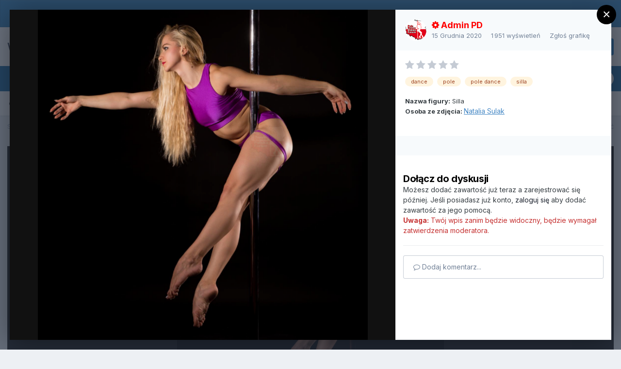

--- FILE ---
content_type: text/html;charset=UTF-8
request_url: https://workoutathletes.com/forum/gallery/image/314-silla-pole-dance/
body_size: 14303
content:
<!DOCTYPE html>
<html lang="pl-PL" dir="ltr">
	<head>
		<meta charset="utf-8">
		<title>Silla - Pole Dance - Siedzonka / Wspinaczki - Workout Athletes</title>
		
			<script>
  (function(i,s,o,g,r,a,m){i['GoogleAnalyticsObject']=r;i[r]=i[r]||function(){
  (i[r].q=i[r].q||[]).push(arguments)},i[r].l=1*new Date();a=s.createElement(o),
  m=s.getElementsByTagName(o)[0];a.async=1;a.src=g;m.parentNode.insertBefore(a,m)
  })(window,document,'script','https://www.google-analytics.com/analytics.js','ga');

  ga('create', 'UA-88359099-1', 'auto');
  ga('send', 'pageview');

</script>
		
		

	<meta name="viewport" content="width=device-width, initial-scale=1">



	<meta name="twitter:card" content="summary_large_image" />



	
		
			
				<meta property="og:title" content="Silla - Pole Dance">
			
		
	

	
		
			
				<meta property="og:type" content="website">
			
		
	

	
		
			
				<meta property="og:url" content="https://workoutathletes.com/forum/gallery/image/314-silla-pole-dance/">
			
		
	

	
		
			
				<meta name="description" content="Nazwa figury: Silla Osoba ze zdjęcia: Natalia Sulak">
			
		
	

	
		
			
				<meta property="og:description" content="Nazwa figury: Silla Osoba ze zdjęcia: Natalia Sulak">
			
		
	

	
		
			
				<meta property="og:updated_time" content="2022-03-25T08:38:16Z">
			
		
	

	
		
			
				<meta name="keywords" content="dance, pole, pole dance, silla">
			
		
	

	
		
			
				<meta property="og:image" content="https://workoutathletes.com/forum/uploads/monthly_2022_03/large.853981477_Projektbeztytuu.png.7cdb652555c75a373420be4c04401e33.png">
			
		
	

	
		
			
				<meta property="og:image:type" content="image/png">
			
		
	

	
		
			
				
					<meta property="og:object:tag" content="dance">
				
					<meta property="og:object:tag" content="pole">
				
					<meta property="og:object:tag" content="pole dance">
				
					<meta property="og:object:tag" content="silla">
				
			
		
	

	
		
			
				<meta property="og:site_name" content="Workout Athletes">
			
		
	

	
		
			
				<meta property="og:locale" content="pl_PL">
			
		
	


	
		<link rel="canonical" href="https://workoutathletes.com/forum/gallery/image/314-silla-pole-dance/" />
	

	
		<link rel="preload" href="https://workoutathletes.com/forum/uploads/monthly_2022_03/large.853981477_Projektbeztytuu.png.7cdb652555c75a373420be4c04401e33.png" as="image" type="image/png" />
	

	
		<link as="style" rel="preload" href="https://workoutathletes.com/forum/applications/core/interface/ckeditor/ckeditor/skins/ips/editor.css?t=L5ME" />
	




<link rel="manifest" href="https://workoutathletes.com/forum/manifest.webmanifest/">
<meta name="msapplication-config" content="https://workoutathletes.com/forum/browserconfig.xml/">
<meta name="msapplication-starturl" content="/">
<meta name="application-name" content="Workout Athletes">

<meta name="apple-mobile-web-app-title" content="Workout Athletes">

	<meta name="theme-color" content="#ffffff">










<link rel="preload" href="//workoutathletes.com/forum/applications/core/interface/font/fontawesome-webfont.woff2?v=4.7.0" as="font" crossorigin="anonymous">
		


	
		<link href="https://fonts.googleapis.com/css?family=Inter:300,300i,400,400i,500,700,700i" rel="stylesheet" referrerpolicy="origin">
	



	<link rel='stylesheet' href='https://workoutathletes.com/forum/uploads/css_built_69/341e4a57816af3ba440d891ca87450ff_framework.css?v=6ea20272321703092730' media='all'>

	<link rel='stylesheet' href='https://workoutathletes.com/forum/uploads/css_built_69/05e81b71abe4f22d6eb8d1a929494829_responsive.css?v=6ea20272321703092730' media='all'>

	<link rel='stylesheet' href='https://workoutathletes.com/forum/uploads/css_built_69/20446cf2d164adcc029377cb04d43d17_flags.css?v=6ea20272321703092730' media='all'>

	<link rel='stylesheet' href='https://workoutathletes.com/forum/uploads/css_built_69/90eb5adf50a8c640f633d47fd7eb1778_core.css?v=6ea20272321703092730' media='all'>

	<link rel='stylesheet' href='https://workoutathletes.com/forum/uploads/css_built_69/5a0da001ccc2200dc5625c3f3934497d_core_responsive.css?v=6ea20272321703092730' media='all'>

	<link rel='stylesheet' href='https://workoutathletes.com/forum/uploads/css_built_69/37c6452ea623de41c991284837957128_gallery.css?v=6ea20272321703092730' media='all'>

	<link rel='stylesheet' href='https://workoutathletes.com/forum/uploads/css_built_69/22e9af7d7c6ac7ddc7db0f1b0d471efc_gallery_responsive.css?v=6ea20272321703092730' media='all'>

	<link rel='stylesheet' href='https://workoutathletes.com/forum/uploads/css_built_69/8a32dcbf06236254181d222455063219_global.css?v=6ea20272321703092730' media='all'>





<link rel='stylesheet' href='https://workoutathletes.com/forum/uploads/css_built_69/258adbb6e4f3e83cd3b355f84e3fa002_custom.css?v=6ea20272321703092730' media='all'>




		
		

	
	<link rel='shortcut icon' href='https://workoutathletes.com/forum/uploads/monthly_2020_04/wa.png' type="image/png">

	</head>
	<body class='ipsApp ipsApp_front ipsJS_none ipsClearfix' data-controller='core.front.core.app' data-message="" data-pageApp='gallery' data-pageLocation='front' data-pageModule='gallery' data-pageController='view' data-pageID='314'  >
		<a href='#ipsLayout_mainArea' class='ipsHide' title='Przejdź do głównej zawartości tej strony' accesskey='m'>Skocz do zawartości</a>
		
			<div id='ipsLayout_header' class='ipsClearfix'>
				



<div class='cAnnouncements' data-controller="core.front.core.announcementBanner" >
	
	<div class='cAnnouncementPageTop ipsJS_hide ipsAnnouncement ipsMessage_information' data-announcementId="20">
        
        <a href='https://www.facebook.com/groups/workoutathletes' target="_blank" rel='noopener'>Dołącz do naszej grupy na Facebooku!</a>
        

		<a href='#' data-role="dismissAnnouncement">×</a>
	</div>
	
</div>



				<header>
					<div class='ipsLayout_container'>
						

<a href='https://workoutathletes.com/forum/' id='elSiteTitle' accesskey='1'>Workout Athletes</a>

						
							

	<ul id="elUserNav" class="ipsList_inline cSignedOut ipsResponsive_showDesktop">
		
		
	


	<li class='cUserNav_icon ipsHide' id='elCart_container'></li>
	<li class='elUserNav_sep ipsHide' id='elCart_sep'></li>

<li id="elSignInLink">
			<a href="https://workoutathletes.com/forum/login/" data-ipsmenu-closeonclick="false" data-ipsmenu id="elUserSignIn">
				Posiadasz konto? Zaloguj się  <i class="fa fa-caret-down"></i>
			</a>
			
<div id='elUserSignIn_menu' class='ipsMenu ipsMenu_auto ipsHide'>
	<form accept-charset='utf-8' method='post' action='https://workoutathletes.com/forum/login/'>
		<input type="hidden" name="csrfKey" value="b7534d0bffccf3c562dabae21e85c29a">
		<input type="hidden" name="ref" value="aHR0cHM6Ly93b3Jrb3V0YXRobGV0ZXMuY29tL2ZvcnVtL2dhbGxlcnkvaW1hZ2UvMzE0LXNpbGxhLXBvbGUtZGFuY2Uv">
		<div data-role="loginForm">
			
			
			
				
<div class="ipsPad ipsForm ipsForm_vertical">
	<h4 class="ipsType_sectionHead">Zaloguj się</h4>
	<br><br>
	<ul class='ipsList_reset'>
		<li class="ipsFieldRow ipsFieldRow_noLabel ipsFieldRow_fullWidth">
			
			
				<input type="text" placeholder="Nazwa użytkownika" name="auth" autocomplete="username">
			
		</li>
		<li class="ipsFieldRow ipsFieldRow_noLabel ipsFieldRow_fullWidth">
			<input type="password" placeholder="Hasło" name="password" autocomplete="current-password">
		</li>
		<li class="ipsFieldRow ipsFieldRow_checkbox ipsClearfix">
			<span class="ipsCustomInput">
				<input type="checkbox" name="remember_me" id="remember_me_checkbox" value="1" checked aria-checked="true">
				<span></span>
			</span>
			<div class="ipsFieldRow_content">
				<label class="ipsFieldRow_label" for="remember_me_checkbox">Zapamiętaj mnie</label>
				<span class="ipsFieldRow_desc">Nie polecane na współdzielonych komputerach</span>
			</div>
		</li>
		<li class="ipsFieldRow ipsFieldRow_fullWidth">
			<button type="submit" name="_processLogin" value="usernamepassword" class="ipsButton ipsButton_primary ipsButton_small" id="elSignIn_submit">Zaloguj się</button>
			
				<p class="ipsType_right ipsType_small">
					
						<a href='https://workoutathletes.com/forum/lostpassword/' data-ipsDialog data-ipsDialog-title='Nie pamiętasz hasła?'>
					
					Nie pamiętasz hasła?</a>
				</p>
			
		</li>
	</ul>
</div>
			
		</div>
	</form>
</div>
		</li>
		
			<li>
				
					<a href="https://workoutathletes.com/forum/register/" data-ipsdialog data-ipsdialog-size="narrow" data-ipsdialog-title="Zarejestruj się"  id="elRegisterButton" class="ipsButton ipsButton_normal ipsButton_primary">Zarejestruj się</a>
				
			</li>
		
	</ul>

							
<ul class='ipsMobileHamburger ipsList_reset ipsResponsive_hideDesktop'>
	<li data-ipsDrawer data-ipsDrawer-drawerElem='#elMobileDrawer'>
		<a href='#'>
			
			
				
			
			
			
			<i class='fa fa-navicon'></i>
		</a>
	</li>
</ul>
						
					</div>
				</header>
				

	<nav data-controller='core.front.core.navBar' class=' ipsResponsive_showDesktop'>
		<div class='ipsNavBar_primary ipsLayout_container '>
			<ul data-role="primaryNavBar" class='ipsClearfix'>
				


	
		
		
		<li  id='elNavSecondary_30' data-role="navBarItem" data-navApp="core" data-navExt="CustomItem">
			
			
				<a href="https://workoutathletes.com/forum"  data-navItem-id="30" >
					Forum<span class='ipsNavBar_active__identifier'></span>
				</a>
			
			
				<ul class='ipsNavBar_secondary ipsHide' data-role='secondaryNavBar'>
					


	
		
		
		<li  id='elNavSecondary_29' data-role="navBarItem" data-navApp="core" data-navExt="Leaderboard">
			
			
				<a href="https://workoutathletes.com/forum/leaderboard/"  data-navItem-id="29" >
					Ranking<span class='ipsNavBar_active__identifier'></span>
				</a>
			
			
		</li>
	
	

	
		
		
		<li  id='elNavSecondary_136' data-role="navBarItem" data-navApp="core" data-navExt="CustomItem">
			
			
				<a href="https://workoutathletes.com/forum/discover/"  data-navItem-id="136" >
					Aktywność<span class='ipsNavBar_active__identifier'></span>
				</a>
			
			
		</li>
	
	

	
		
		
		<li  id='elNavSecondary_26' data-role="navBarItem" data-navApp="core" data-navExt="Guidelines">
			
			
				<a href="https://workoutathletes.com/forum/guidelines/"  data-navItem-id="26" >
					Regulamin<span class='ipsNavBar_active__identifier'></span>
				</a>
			
			
		</li>
	
	

					<li class='ipsHide' id='elNavigationMore_30' data-role='navMore'>
						<a href='#' data-ipsMenu data-ipsMenu-appendTo='#elNavigationMore_30' id='elNavigationMore_30_dropdown'>Więcej <i class='fa fa-caret-down'></i></a>
						<ul class='ipsHide ipsMenu ipsMenu_auto' id='elNavigationMore_30_dropdown_menu' data-role='moreDropdown'></ul>
					</li>
				</ul>
			
		</li>
	
	

	
		
		
			
		
		<li class='ipsNavBar_active' data-active id='elNavSecondary_33' data-role="navBarItem" data-navApp="core" data-navExt="CustomItem">
			
			
				<a href="https://workoutathletes.com/forum"  data-navItem-id="33" data-navDefault>
					Aplikacje<span class='ipsNavBar_active__identifier'></span>
				</a>
			
			
				<ul class='ipsNavBar_secondary ' data-role='secondaryNavBar'>
					


	
		
		
			
		
		<li class='ipsNavBar_active' data-active id='elNavSecondary_13' data-role="navBarItem" data-navApp="gallery" data-navExt="Gallery">
			
			
				<a href="https://workoutathletes.com/forum/gallery/"  data-navItem-id="13" data-navDefault>
					Galeria<span class='ipsNavBar_active__identifier'></span>
				</a>
			
			
		</li>
	
	

	
		
		
		<li  id='elNavSecondary_3' data-role="navBarItem" data-navApp="core" data-navExt="Clubs">
			
			
				<a href="https://workoutathletes.com/forum/clubs/"  data-navItem-id="3" >
					Kluby<span class='ipsNavBar_active__identifier'></span>
				</a>
			
			
		</li>
	
	

	
		
		
		<li  id='elNavSecondary_11' data-role="navBarItem" data-navApp="blog" data-navExt="Blogs">
			
			
				<a href="https://workoutathletes.com/forum/blogs/"  data-navItem-id="11" >
					Blogi<span class='ipsNavBar_active__identifier'></span>
				</a>
			
			
		</li>
	
	

	
		
		
		<li  id='elNavSecondary_12' data-role="navBarItem" data-navApp="calendar" data-navExt="Calendar">
			
			
				<a href="https://workoutathletes.com/forum/calendar/"  data-navItem-id="12" >
					Kalendarz<span class='ipsNavBar_active__identifier'></span>
				</a>
			
			
		</li>
	
	

					<li class='ipsHide' id='elNavigationMore_33' data-role='navMore'>
						<a href='#' data-ipsMenu data-ipsMenu-appendTo='#elNavigationMore_33' id='elNavigationMore_33_dropdown'>Więcej <i class='fa fa-caret-down'></i></a>
						<ul class='ipsHide ipsMenu ipsMenu_auto' id='elNavigationMore_33_dropdown_menu' data-role='moreDropdown'></ul>
					</li>
				</ul>
			
		</li>
	
	

	
		
		
		<li  id='elNavSecondary_140' data-role="navBarItem" data-navApp="core" data-navExt="CustomItem">
			
			
				<a href="https://workoutathletes.com/forum/forum/93-street-workout-polska/"  data-navItem-id="140" >
					Street Workout<span class='ipsNavBar_active__identifier'></span>
				</a>
			
			
				<ul class='ipsNavBar_secondary ipsHide' data-role='secondaryNavBar'>
					


	
		
		
		<li  id='elNavSecondary_137' data-role="navBarItem" data-navApp="core" data-navExt="CustomItem">
			
			
				<a href="https://workoutathletes.com/forum/forum/93-street-workout-polska/"  data-navItem-id="137" >
					SW Forum<span class='ipsNavBar_active__identifier'></span>
				</a>
			
			
		</li>
	
	

	
		
		
		<li  id='elNavSecondary_138' data-role="navBarItem" data-navApp="core" data-navExt="CustomItem">
			
			
				<a href="https://workoutathletes.com/lokalizacje/wyszukiwarka/?postType=listingsw&amp;postsPerPage=20"  data-navItem-id="138" >
					SW Parki<span class='ipsNavBar_active__identifier'></span>
				</a>
			
			
		</li>
	
	

	
		
		
		<li  id='elNavSecondary_139' data-role="navBarItem" data-navApp="core" data-navExt="CustomItem">
			
			
				<a href="https://workoutathletes.com/atlas-cwiczen-kalistenika/"  data-navItem-id="139" >
					Atlas Ćwiczeń<span class='ipsNavBar_active__identifier'></span>
				</a>
			
			
		</li>
	
	

					<li class='ipsHide' id='elNavigationMore_140' data-role='navMore'>
						<a href='#' data-ipsMenu data-ipsMenu-appendTo='#elNavigationMore_140' id='elNavigationMore_140_dropdown'>Więcej <i class='fa fa-caret-down'></i></a>
						<ul class='ipsHide ipsMenu ipsMenu_auto' id='elNavigationMore_140_dropdown_menu' data-role='moreDropdown'></ul>
					</li>
				</ul>
			
		</li>
	
	

	
		
		
		<li  id='elNavSecondary_141' data-role="navBarItem" data-navApp="core" data-navExt="CustomItem">
			
			
				<a href="https://workoutathletes.com/forum/forum/184-pole-dance-polska/"  data-navItem-id="141" >
					Pole Dance<span class='ipsNavBar_active__identifier'></span>
				</a>
			
			
				<ul class='ipsNavBar_secondary ipsHide' data-role='secondaryNavBar'>
					


	
		
		
		<li  id='elNavSecondary_142' data-role="navBarItem" data-navApp="core" data-navExt="CustomItem">
			
			
				<a href="https://workoutathletes.com/forum/forum/184-pole-dance-polska/"  data-navItem-id="142" >
					PD Forum<span class='ipsNavBar_active__identifier'></span>
				</a>
			
			
		</li>
	
	

	
		
		
		<li  id='elNavSecondary_143' data-role="navBarItem" data-navApp="core" data-navExt="CustomItem">
			
			
				<a href="https://workoutathletes.com/lokalizacje/wyszukiwarka/?postType=listing&amp;postsPerPage=20"  data-navItem-id="143" >
					PD Szkoły<span class='ipsNavBar_active__identifier'></span>
				</a>
			
			
		</li>
	
	

	
		
		
		<li  id='elNavSecondary_144' data-role="navBarItem" data-navApp="core" data-navExt="CustomItem">
			
			
				<a href="https://workoutathletes.com/forum/gallery/category/12-pole-dance-katalog-figur/"  data-navItem-id="144" >
					Katalog Figur<span class='ipsNavBar_active__identifier'></span>
				</a>
			
			
		</li>
	
	

					<li class='ipsHide' id='elNavigationMore_141' data-role='navMore'>
						<a href='#' data-ipsMenu data-ipsMenu-appendTo='#elNavigationMore_141' id='elNavigationMore_141_dropdown'>Więcej <i class='fa fa-caret-down'></i></a>
						<ul class='ipsHide ipsMenu ipsMenu_auto' id='elNavigationMore_141_dropdown_menu' data-role='moreDropdown'></ul>
					</li>
				</ul>
			
		</li>
	
	

	
		
		
		<li  id='elNavSecondary_94' data-role="navBarItem" data-navApp="core" data-navExt="CustomItem">
			
			
				<a href="https://workoutathletes.com/forum/topic/2918-kompendium-wiedzy/"  data-navItem-id="94" >
					Artykuły<span class='ipsNavBar_active__identifier'></span>
				</a>
			
			
		</li>
	
	

	
		
		
		<li  id='elNavSecondary_67' data-role="navBarItem" data-navApp="nexus" data-navExt="Store">
			
			
				<a href="https://workoutathletes.com/forum/store/"  data-navItem-id="67" >
					Sklep<span class='ipsNavBar_active__identifier'></span>
				</a>
			
			
				<ul class='ipsNavBar_secondary ipsHide' data-role='secondaryNavBar'>
					


	
		
		
		<li  id='elNavSecondary_90' data-role="navBarItem" data-navApp="core" data-navExt="CustomItem">
			
			
				<a href="https://workoutathletes.com/forum/store/category/1-plany-treningowe/"  data-navItem-id="90" >
					Plany Treningowe<span class='ipsNavBar_active__identifier'></span>
				</a>
			
			
		</li>
	
	

	
		
		
		<li  id='elNavSecondary_91' data-role="navBarItem" data-navApp="core" data-navExt="CustomItem">
			
			
				<a href="https://workoutathletes.com/forum/store/category/3-diety/"  data-navItem-id="91" >
					Diety<span class='ipsNavBar_active__identifier'></span>
				</a>
			
			
		</li>
	
	

	
	

	
	

	
	

	
	

					<li class='ipsHide' id='elNavigationMore_67' data-role='navMore'>
						<a href='#' data-ipsMenu data-ipsMenu-appendTo='#elNavigationMore_67' id='elNavigationMore_67_dropdown'>Więcej <i class='fa fa-caret-down'></i></a>
						<ul class='ipsHide ipsMenu ipsMenu_auto' id='elNavigationMore_67_dropdown_menu' data-role='moreDropdown'></ul>
					</li>
				</ul>
			
		</li>
	
	

	
		
		
		<li  id='elNavSecondary_88' data-role="navBarItem" data-navApp="core" data-navExt="CustomItem">
			
			
				<a href="https://workoutathletes.com/forum/topic/2996-o-nas/"  data-navItem-id="88" >
					O nas<span class='ipsNavBar_active__identifier'></span>
				</a>
			
			
				<ul class='ipsNavBar_secondary ipsHide' data-role='secondaryNavBar'>
					


	
		
		
		<li  id='elNavSecondary_120' data-role="navBarItem" data-navApp="core" data-navExt="CustomItem">
			
			
				<a href="https://workoutathletes.com/kontakt/"  data-navItem-id="120" >
					Kontakt<span class='ipsNavBar_active__identifier'></span>
				</a>
			
			
		</li>
	
	

					<li class='ipsHide' id='elNavigationMore_88' data-role='navMore'>
						<a href='#' data-ipsMenu data-ipsMenu-appendTo='#elNavigationMore_88' id='elNavigationMore_88_dropdown'>Więcej <i class='fa fa-caret-down'></i></a>
						<ul class='ipsHide ipsMenu ipsMenu_auto' id='elNavigationMore_88_dropdown_menu' data-role='moreDropdown'></ul>
					</li>
				</ul>
			
		</li>
	
	

	
		
		
		<li  id='elNavSecondary_145' data-role="navBarItem" data-navApp="core" data-navExt="CustomItem">
			
			
				<a href="https://workoutathletes.com/forum/topic/14268-partnerzy/"  data-navItem-id="145" >
					Partnerzy<span class='ipsNavBar_active__identifier'></span>
				</a>
			
			
		</li>
	
	

				<li class='ipsHide' id='elNavigationMore' data-role='navMore'>
					<a href='#' data-ipsMenu data-ipsMenu-appendTo='#elNavigationMore' id='elNavigationMore_dropdown'>Więcej</a>
					<ul class='ipsNavBar_secondary ipsHide' data-role='secondaryNavBar'>
						<li class='ipsHide' id='elNavigationMore_more' data-role='navMore'>
							<a href='#' data-ipsMenu data-ipsMenu-appendTo='#elNavigationMore_more' id='elNavigationMore_more_dropdown'>Więcej <i class='fa fa-caret-down'></i></a>
							<ul class='ipsHide ipsMenu ipsMenu_auto' id='elNavigationMore_more_dropdown_menu' data-role='moreDropdown'></ul>
						</li>
					</ul>
				</li>
			</ul>
			

	<div id="elSearchWrapper">
		<div id='elSearch' class='' data-controller='core.front.core.quickSearch'>
			<form accept-charset='utf-8' action='//workoutathletes.com/forum/search/?do=quicksearch' method='post'>
				<input type='search' id='elSearchField' placeholder='Szukaj...' name='q' autocomplete='off' aria-label='Szukaj'>
				<button class='cSearchSubmit' type="submit" aria-label='Szukaj'><i class="fa fa-search"></i></button>
				<div id="elSearchExpanded">
					<div class="ipsMenu_title">
						Szukaj w
					</div>
					<ul class="ipsSideMenu_list ipsSideMenu_withRadios ipsSideMenu_small" data-ipsSideMenu data-ipsSideMenu-type="radio" data-ipsSideMenu-responsive="false" data-role="searchContexts">
						<li>
							<span class='ipsSideMenu_item ipsSideMenu_itemActive' data-ipsMenuValue='all'>
								<input type="radio" name="type" value="all" checked id="elQuickSearchRadio_type_all">
								<label for='elQuickSearchRadio_type_all' id='elQuickSearchRadio_type_all_label'>Wszędzie</label>
							</span>
						</li>
						
						
						
							
								<li>
									<span class='ipsSideMenu_item' data-ipsMenuValue='contextual_{&quot;type&quot;:&quot;gallery_image&quot;,&quot;nodes&quot;:16}'>
										<input type="radio" name="type" value='contextual_{&quot;type&quot;:&quot;gallery_image&quot;,&quot;nodes&quot;:16}' id='elQuickSearchRadio_type_contextual_60414073a9cb597c2d991ca0c6f91ffa'>
										<label for='elQuickSearchRadio_type_contextual_60414073a9cb597c2d991ca0c6f91ffa' id='elQuickSearchRadio_type_contextual_60414073a9cb597c2d991ca0c6f91ffa_label'>Ta Kategoria</label>
									</span>
								</li>
							
								<li>
									<span class='ipsSideMenu_item' data-ipsMenuValue='contextual_{&quot;type&quot;:&quot;gallery_image&quot;,&quot;item&quot;:314}'>
										<input type="radio" name="type" value='contextual_{&quot;type&quot;:&quot;gallery_image&quot;,&quot;item&quot;:314}' id='elQuickSearchRadio_type_contextual_45eefb029942a8c4805244c955e8a373'>
										<label for='elQuickSearchRadio_type_contextual_45eefb029942a8c4805244c955e8a373' id='elQuickSearchRadio_type_contextual_45eefb029942a8c4805244c955e8a373_label'>Ta grafika</label>
									</span>
								</li>
							
						
						<li data-role="showMoreSearchContexts">
							<span class='ipsSideMenu_item' data-action="showMoreSearchContexts" data-exclude="all">
								Więcej opcji...
							</span>
						</li>
					</ul>
					<div class="ipsMenu_title">
						Znajdź wyniki, które zawierają...
					</div>
					<ul class='ipsSideMenu_list ipsSideMenu_withRadios ipsSideMenu_small ipsType_normal' role="radiogroup" data-ipsSideMenu data-ipsSideMenu-type="radio" data-ipsSideMenu-responsive="false" data-filterType='andOr'>
						
							<li>
								<span class='ipsSideMenu_item ipsSideMenu_itemActive' data-ipsMenuValue='or'>
									<input type="radio" name="search_and_or" value="or" checked id="elRadio_andOr_or">
									<label for='elRadio_andOr_or' id='elField_andOr_label_or'>Zawierają <em>dowolne</em> z moich wyszukiwanych słów</label>
								</span>
							</li>
						
							<li>
								<span class='ipsSideMenu_item ' data-ipsMenuValue='and'>
									<input type="radio" name="search_and_or" value="and"  id="elRadio_andOr_and">
									<label for='elRadio_andOr_and' id='elField_andOr_label_and'><em>Wszystkie</em> z moich wyszukiwanych słów</label>
								</span>
							</li>
						
					</ul>
					<div class="ipsMenu_title">
						Szukaj wyników w...
					</div>
					<ul class='ipsSideMenu_list ipsSideMenu_withRadios ipsSideMenu_small ipsType_normal' role="radiogroup" data-ipsSideMenu data-ipsSideMenu-type="radio" data-ipsSideMenu-responsive="false" data-filterType='searchIn'>
						<li>
							<span class='ipsSideMenu_item ipsSideMenu_itemActive' data-ipsMenuValue='all'>
								<input type="radio" name="search_in" value="all" checked id="elRadio_searchIn_and">
								<label for='elRadio_searchIn_and' id='elField_searchIn_label_all'>Tytułach i zawartości</label>
							</span>
						</li>
						<li>
							<span class='ipsSideMenu_item' data-ipsMenuValue='titles'>
								<input type="radio" name="search_in" value="titles" id="elRadio_searchIn_titles">
								<label for='elRadio_searchIn_titles' id='elField_searchIn_label_titles'>Jedynie w tytułach</label>
							</span>
						</li>
					</ul>
				</div>
			</form>
		</div>
	</div>

		</div>
	</nav>

				
<ul id='elMobileNav' class='ipsResponsive_hideDesktop' data-controller='core.front.core.mobileNav'>
	
		
			
			
				
				
			
				
				
			
				
					<li id='elMobileBreadcrumb'>
						<a href='https://workoutathletes.com/forum/gallery/category/16-siedzonka-wspinaczki/'>
							<span>Siedzonka / Wspinaczki</span>
						</a>
					</li>
				
				
			
				
				
			
		
	
	
	
	<li >
		<a data-action="defaultStream" href='https://workoutathletes.com/forum/discover/'><i class="fa fa-newspaper-o" aria-hidden="true"></i></a>
	</li>

	

	
		<li class='ipsJS_show'>
			<a href='https://workoutathletes.com/forum/search/'><i class='fa fa-search'></i></a>
		</li>
	
</ul>
			</div>
		
		<main id='ipsLayout_body' class='ipsLayout_container'>
			<div id='ipsLayout_contentArea'>
				<div id='ipsLayout_contentWrapper'>
					
<nav class='ipsBreadcrumb ipsBreadcrumb_top ipsFaded_withHover'>
	

	<ul class='ipsList_inline ipsPos_right'>
		
		<li >
			<a data-action="defaultStream" class='ipsType_light '  href='https://workoutathletes.com/forum/discover/'><i class="fa fa-newspaper-o" aria-hidden="true"></i> <span>Cała aktywność</span></a>
		</li>
		
	</ul>

	<ul data-role="breadcrumbList">
		<li>
			<a title="Strona główna" href='https://workoutathletes.com/forum/'>
				<span>Strona główna <i class='fa fa-angle-right'></i></span>
			</a>
		</li>
		
		
			<li>
				
					<a href='https://workoutathletes.com/forum/gallery/'>
						<span>Galeria <i class='fa fa-angle-right' aria-hidden="true"></i></span>
					</a>
				
			</li>
		
			<li>
				
					<a href='https://workoutathletes.com/forum/gallery/category/12-pole-dance-katalog-figur/'>
						<span>Pole Dance - Katalog Figur <i class='fa fa-angle-right' aria-hidden="true"></i></span>
					</a>
				
			</li>
		
			<li>
				
					<a href='https://workoutathletes.com/forum/gallery/category/16-siedzonka-wspinaczki/'>
						<span>Siedzonka / Wspinaczki <i class='fa fa-angle-right' aria-hidden="true"></i></span>
					</a>
				
			</li>
		
			<li>
				
					Silla - Pole Dance
				
			</li>
		
	</ul>
</nav>
					
					<div id='ipsLayout_mainArea'>
						
						
						
						

	




						



<div data-controller='gallery.front.view.image,gallery.front.browse.imageLightbox' data-launchLightbox data-lightboxURL='https://workoutathletes.com/forum/gallery/image/314-silla-pole-dance/'>
	<div class='cGalleryLightbox_inner ipsSpacer_bottom' data-role="imageSizer">
		<div class='elGalleryHeader'>
			

<div id='elGalleryImage' class='elGalleryImage' data-role="imageFrame" data-imageSizes='{&quot;large&quot;:[1080,1080],&quot;small&quot;:[240,240]}'>
	
		<div class='cGalleryViewImage' data-role='notesWrapper' data-controller='gallery.front.view.notes' data-imageID='314'  data-notesData='[]'>
			
			<div>
				<img src='https://workoutathletes.com/forum/uploads/monthly_2022_03/large.853981477_Projektbeztytuu.png.7cdb652555c75a373420be4c04401e33.png' alt="Silla - Pole Dance" title='Silla - Pole Dance' data-role='theImage' class='ipsHide'>
			</div>
			<noscript>
				<img src='https://workoutathletes.com/forum/uploads/monthly_2022_03/large.853981477_Projektbeztytuu.png.7cdb652555c75a373420be4c04401e33.png' alt="Silla - Pole Dance" title='Silla - Pole Dance' data-role='theImage'>
			</noscript>
			
		</div>
		
		<div class='cGalleryImageFade'>
			
				<div class='cGalleryImageTopBar'>
					<div class='cGalleryImageTitle'>&nbsp;</div>
					<ul class='cGalleryControls ipsList_inline'>
						<li>
							<a href='https://workoutathletes.com/forum/gallery/image/314-silla-pole-dance/' title='Powiększ' class='ipsButton ipsButton_narrow ipsButton_link ipsButton_verySmall ipsButton_veryLight' data-ipsTooltip data-imageLightbox><i class='fa fa-expand'></i></a>
						</li>
						<li>
							<a href='https://workoutathletes.com/forum/uploads/monthly_2022_03/large.853981477_Projektbeztytuu.png.7cdb652555c75a373420be4c04401e33.png' title='Powiększ' class='ipsButton ipsButton_narrow ipsButton_link ipsButton_verySmall ipsButton_veryLight' data-ipsTooltip target='_blank' rel='noopener'><i class='fa fa-external-link'></i></a>
						</li>
					</ul>
				</div>
			
			<div class='cGalleryImageBottomBar'>
				<div class='cGalleryCreditInfo ipsType_normal'>
					
						<div>
							&copy; https://www.instagram.com/nataliasulak_creativefitness/
						</div>
					

					
				</div>
				
					<ul class='ipsList_inline'>
						<li>
							<a href='#' data-ipsMenu data-ipsMenu-above='true' id='elImageTools' class='ipsButton ipsButton_link ipsButton_verySmall ipsJS_show cGalleryViewImage_controls'>Narzędzia grafik <i class='fa fa-caret-down'></i></a>
						</li>
					</ul>
					<ul class='ipsMenu ipsMenu_auto ipsHide' id='elImageTools_menu'>
						
						
						
							<li class='ipsMenu_item'>
								<a href='https://workoutathletes.com/forum/gallery/image/314-silla-pole-dance/?do=download' title='Pobierz'><i class='fa fa-fw fa-download'></i> Pobierz</a>
							</li>
						
					</ul>
				
			</div>
		</div>
	
	<span class='elGalleryImageNav'>
		
			<a href='https://workoutathletes.com/forum/gallery/image/313-catepillar-pole-dance/?browse=1' class='elGalleryImageNav_prev' title='Catepillar - Pole Dance'><i class='fa fa-angle-left'></i></a>
		
		
			<a href='https://workoutathletes.com/forum/gallery/image/366-russian-layback-pole-dance/?browse=1' class='elGalleryImageNav_next' title='Russian Layback - Pole Dance'><i class='fa fa-angle-right'></i></a>
		
	</span>
</div>
		</div>
	</div>

	<section data-role='imageInfo'>
		




<div class='ipsColumns ipsColumns_collapsePhone ipsResponsive_pull ipsSpacer_bottom'>
	<div class='ipsColumn ipsColumn_fluid'>
		

		<div class='ipsBox'>
			<div class='ipsPadding' data-role='imageDescription'>
				<div class='ipsFlex ipsFlex-ai:center ipsFlex-fw:wrap ipsGap:4'>
					<div class='ipsFlex-flex:11'>
						<h1 class='ipsType_pageTitle ipsContained_container'>
							
							
							
							
							
								<span class='ipsContained ipsType_break'>Silla - Pole Dance</span>
							
						</h1>
						
							


	
		<ul class='ipsTags ipsList_inline ' >
			
				
					

<li >
	
	<a href="https://workoutathletes.com/forum/tags/dance/" class='ipsTag' title="Znajdź inną zawartość z tagiem 'dance'" rel="tag"><span>dance</span></a>
	
</li>
				
					

<li >
	
	<a href="https://workoutathletes.com/forum/tags/pole/" class='ipsTag' title="Znajdź inną zawartość z tagiem 'pole'" rel="tag"><span>pole</span></a>
	
</li>
				
					

<li >
	
	<a href="https://workoutathletes.com/forum/tags/pole%20dance/" class='ipsTag' title="Znajdź inną zawartość z tagiem 'pole dance'" rel="tag"><span>pole dance</span></a>
	
</li>
				
					

<li >
	
	<a href="https://workoutathletes.com/forum/tags/silla/" class='ipsTag' title="Znajdź inną zawartość z tagiem 'silla'" rel="tag"><span>silla</span></a>
	
</li>
				
			
			
		</ul>
		
	

						
					</div>
				</div>
				<hr class='ipsHr'>
				<div class='ipsPageHeader__meta ipsFlex ipsFlex-jc:between ipsFlex-ai:center ipsFlex-fw:wrap ipsGap:3'>
					<div class='ipsFlex-flex:11'>
						<div class='ipsPhotoPanel ipsPhotoPanel_mini ipsClearfix'>
							


	<a href="https://workoutathletes.com/forum/profile/7648-admin-pd/" data-ipsHover data-ipsHover-width="370" data-ipsHover-target="https://workoutathletes.com/forum/profile/7648-admin-pd/?do=hovercard" class="ipsUserPhoto ipsUserPhoto_mini" title="Przejdź do profilu Admin PD">
		<img src='https://workoutathletes.com/forum/uploads/monthly_2020_12/5a803a6a119ad_logoforum.thumb.png.528f6a92a9706a74404503d21db414d9.png' alt='Admin PD' loading="lazy">
	</a>

							<div>
								<p class='ipsType_reset ipsType_normal ipsType_blendLinks'>
									Dodany przez 


<a href='https://workoutathletes.com/forum/profile/7648-admin-pd/' data-ipsHover data-ipsHover-width='370' data-ipsHover-target='https://workoutathletes.com/forum/profile/7648-admin-pd/?do=hovercard&amp;referrer=https%253A%252F%252Fworkoutathletes.com%252Fforum%252Fgallery%252Fimage%252F314-silla-pole-dance%252F' title="Przejdź do profilu Admin PD" class="ipsType_break"><span style="color: red; font-weight: bold; "> <i class="fa fa-cog" aria-hidden="true"></i> Admin PD</span></a>
								</p>
								<ul class='ipsList_inline'>
									<li class='ipsType_light'><time datetime='2020-12-15T21:10:31Z' title='15.12.2020 21:10 ' data-short='5 l '>15 Grudnia 2020</time></li>
									<li class='ipsType_light'>1 951 wyświetleń</li>
									
										<li><a href='https://workoutathletes.com/forum/profile/7648-admin-pd/content/?type=gallery_image'>Wyświetl pozostałe grafiki Admin PD</a></li>
									
								</ul>
							</div>
						</div>
					</div>
					<div class='ipsFlex-flex:01 ipsResponsive_hidePhone'>
						<div class='ipsFlex ipsFlex-ai:center ipsFlex-jc:center ipsGap:3 ipsGap_row:0'>
							
								


    <a href='#elShareItem_1864477286_menu' id='elShareItem_1864477286' data-ipsMenu class='ipsShareButton ipsButton ipsButton_verySmall ipsButton_link ipsButton_link--light'>
        <span><i class='fa fa-share-alt'></i></span> &nbsp;Udostępnij
    </a>

    <div class='ipsPadding ipsMenu ipsMenu_auto ipsHide' id='elShareItem_1864477286_menu' data-controller="core.front.core.sharelink">
        <ul class='ipsList_inline'>
            
                <li>
<a href="http://twitter.com/share?url=https%3A%2F%2Fworkoutathletes.com%2Fforum%2Fgallery%2Fimage%2F314-silla-pole-dance%2F" class="cShareLink cShareLink_twitter" target="_blank" data-role="shareLink" title='Udostępnij na Twitterze' data-ipsTooltip rel='noopener'>
	<i class="fa fa-twitter"></i>
</a></li>
            
                <li>
<a href="https://www.facebook.com/sharer/sharer.php?u=https%3A%2F%2Fworkoutathletes.com%2Fforum%2Fgallery%2Fimage%2F314-silla-pole-dance%2F" class="cShareLink cShareLink_facebook" target="_blank" data-role="shareLink" title='Udostępnij na Facebooku' data-ipsTooltip rel='noopener'>
	<i class="fa fa-facebook"></i>
</a></li>
            
                <li>
<a href="http://www.reddit.com/submit?url=https%3A%2F%2Fworkoutathletes.com%2Fforum%2Fgallery%2Fimage%2F314-silla-pole-dance%2F&amp;title=Silla+-+Pole+Dance" class="cShareLink cShareLink_reddit" target="_blank" title='Udostępnij w Reddit' data-ipsTooltip rel='noopener'>
	<i class="fa fa-reddit"></i>
</a></li>
            
                <li>
<a href="mailto:?subject=Silla%20-%20Pole%20Dance&body=https%3A%2F%2Fworkoutathletes.com%2Fforum%2Fgallery%2Fimage%2F314-silla-pole-dance%2F" rel='nofollow' class='cShareLink cShareLink_email' title='Wyślij link za pomocą poczty e-mail' data-ipsTooltip>
	<i class="fa fa-envelope"></i>
</a></li>
            
                <li>
<a href="http://pinterest.com/pin/create/button/?url=https://workoutathletes.com/forum/gallery/image/314-silla-pole-dance/&amp;media=https://workoutathletes.com/forum/uploads/monthly_2022_03/large.853981477_Projektbeztytuu.png.7cdb652555c75a373420be4c04401e33.png" class="cShareLink cShareLink_pinterest" target="_blank" data-role="shareLink" title='Udostępnij w Pinterest' data-ipsTooltip rel='noopener'>
	<i class="fa fa-pinterest"></i>
</a></li>
            
        </ul>
        
            <hr class='ipsHr'>
            <button class='ipsHide ipsButton ipsButton_verySmall ipsButton_light ipsButton_fullWidth ipsMargin_top:half' data-controller='core.front.core.webshare' data-role='webShare' data-webShareTitle='Silla - Pole Dance' data-webShareText='Silla - Pole Dance' data-webShareUrl='https://workoutathletes.com/forum/gallery/image/314-silla-pole-dance/'>Więcej opcji udostępniania...</button>
        
    </div>

							
							



							

<div data-followApp='gallery' data-followArea='image' data-followID='314' data-controller='core.front.core.followButton'>
	

	<a href='https://workoutathletes.com/forum/login/' class="ipsFollow ipsPos_middle ipsButton ipsButton_light ipsButton_verySmall ipsButton_disabled" data-role="followButton" data-ipsTooltip title='Zaloguj się, aby obserwować tę zawartość'>
		<span>Obserwujący</span>
		<span class='ipsCommentCount'>0</span>
	</a>

</div>
						</div>
					</div>
				</div>
				
				
					<hr class='ipsHr'>			
					<div class='ipsType_medium ipsType_richText ipsType_break ipsSpacer_both' data-controller="core.front.core.lightboxedImages">
						<p>
	<strong>Nazwa figury:</strong> Silla
</p>

<p>
	<strong>Osoba ze zdjęcia: </strong><a href="https://www.instagram.com/nataliasulak_creativefitness/" rel="external nofollow" style="background-color:#ffffff;color:#4588c5;font-size:14px;text-align:left;">Natalia Sulak</a>
</p>

					</div>
				

				

					

				

					
						<h3 class='ipsType_minorHeading'>Prawa autorskie</h3>
						<div class='ipsType_richText'>
							&copy; https://www.instagram.com/nataliasulak_creativefitness/
						</div>
					

				
			</div>
			<div class='ipsItemControls'>
				
					

	<div data-controller='core.front.core.reaction' class='ipsItemControls_right ipsClearfix '>	
		<div class='ipsReact ipsPos_right'>
			
				
				<div class='ipsReact_blurb ipsHide' data-role='reactionBlurb'>
					
				</div>
			
			
			
		</div>
	</div>

				
				<ul class='ipsComment_controls ipsClearfix ipsItemControls_left'>
					
						<li>
							<a href='https://workoutathletes.com/forum/gallery/image/314-silla-pole-dance/?do=report' class='ipsButton ipsButton_link ipsButton_verySmall ipsButton_fullWidth' data-ipsDialog data-ipsDialog-size='medium' data-ipsDialog-title="Zgłoś grafikę" data-ipsDialog-remoteSubmit data-ipsDialog-flashMessage="Dziękujemy za przesłanie zgłoszenia." title="Zgłoś grafikę">Zgłoś grafikę</a>
						</li>
					
				</ul>
			</div>
		</div>
	</div>
	<div class='ipsColumn ipsColumn_wide' id='elGalleryImageStats'>
		<div class='ipsBox ipsPadding' data-role="imageStats">
			
				<div class='ipsType_center'>
					
<div  class='ipsClearfix ipsRating  ipsRating_veryLarge'>
	
	<ul class='ipsRating_collective'>
		
			
				<li class='ipsRating_off'>
					<i class='fa fa-star'></i>
				</li>
			
		
			
				<li class='ipsRating_off'>
					<i class='fa fa-star'></i>
				</li>
			
		
			
				<li class='ipsRating_off'>
					<i class='fa fa-star'></i>
				</li>
			
		
			
				<li class='ipsRating_off'>
					<i class='fa fa-star'></i>
				</li>
			
		
			
				<li class='ipsRating_off'>
					<i class='fa fa-star'></i>
				</li>
			
		
	</ul>
</div>
				</div>
				<hr class='ipsHr'>
			

			

			

			
		</div>
	</div>
</div>


<div class='ipsBox ipsPadding ipsResponsive_pull ipsResponsive_showPhone ipsMargin_top'>
	
		<div class='ipsResponsive_noFloat ipsResponsive_block ipsMargin_bottom:half'>
			


    <a href='#elShareItem_612913525_menu' id='elShareItem_612913525' data-ipsMenu class='ipsShareButton ipsButton ipsButton_verySmall ipsButton_light '>
        <span><i class='fa fa-share-alt'></i></span> &nbsp;Udostępnij
    </a>

    <div class='ipsPadding ipsMenu ipsMenu_auto ipsHide' id='elShareItem_612913525_menu' data-controller="core.front.core.sharelink">
        <ul class='ipsList_inline'>
            
                <li>
<a href="http://twitter.com/share?url=https%3A%2F%2Fworkoutathletes.com%2Fforum%2Fgallery%2Fimage%2F314-silla-pole-dance%2F" class="cShareLink cShareLink_twitter" target="_blank" data-role="shareLink" title='Udostępnij na Twitterze' data-ipsTooltip rel='noopener'>
	<i class="fa fa-twitter"></i>
</a></li>
            
                <li>
<a href="https://www.facebook.com/sharer/sharer.php?u=https%3A%2F%2Fworkoutathletes.com%2Fforum%2Fgallery%2Fimage%2F314-silla-pole-dance%2F" class="cShareLink cShareLink_facebook" target="_blank" data-role="shareLink" title='Udostępnij na Facebooku' data-ipsTooltip rel='noopener'>
	<i class="fa fa-facebook"></i>
</a></li>
            
                <li>
<a href="http://www.reddit.com/submit?url=https%3A%2F%2Fworkoutathletes.com%2Fforum%2Fgallery%2Fimage%2F314-silla-pole-dance%2F&amp;title=Silla+-+Pole+Dance" class="cShareLink cShareLink_reddit" target="_blank" title='Udostępnij w Reddit' data-ipsTooltip rel='noopener'>
	<i class="fa fa-reddit"></i>
</a></li>
            
                <li>
<a href="mailto:?subject=Silla%20-%20Pole%20Dance&body=https%3A%2F%2Fworkoutathletes.com%2Fforum%2Fgallery%2Fimage%2F314-silla-pole-dance%2F" rel='nofollow' class='cShareLink cShareLink_email' title='Wyślij link za pomocą poczty e-mail' data-ipsTooltip>
	<i class="fa fa-envelope"></i>
</a></li>
            
                <li>
<a href="http://pinterest.com/pin/create/button/?url=https://workoutathletes.com/forum/gallery/image/314-silla-pole-dance/&amp;media=https://workoutathletes.com/forum/uploads/monthly_2022_03/large.853981477_Projektbeztytuu.png.7cdb652555c75a373420be4c04401e33.png" class="cShareLink cShareLink_pinterest" target="_blank" data-role="shareLink" title='Udostępnij w Pinterest' data-ipsTooltip rel='noopener'>
	<i class="fa fa-pinterest"></i>
</a></li>
            
        </ul>
        
            <hr class='ipsHr'>
            <button class='ipsHide ipsButton ipsButton_verySmall ipsButton_light ipsButton_fullWidth ipsMargin_top:half' data-controller='core.front.core.webshare' data-role='webShare' data-webShareTitle='Silla - Pole Dance' data-webShareText='Silla - Pole Dance' data-webShareUrl='https://workoutathletes.com/forum/gallery/image/314-silla-pole-dance/'>Więcej opcji udostępniania...</button>
        
    </div>

		</div>
	
	<div class='ipsResponsive_noFloat ipsResponsive_block'>
		

<div data-followApp='gallery' data-followArea='image' data-followID='314' data-controller='core.front.core.followButton'>
	

	<a href='https://workoutathletes.com/forum/login/' class="ipsFollow ipsPos_middle ipsButton ipsButton_light ipsButton_verySmall ipsButton_disabled" data-role="followButton" data-ipsTooltip title='Zaloguj się, aby obserwować tę zawartość'>
		<span>Obserwujący</span>
		<span class='ipsCommentCount'>0</span>
	</a>

</div>
	</div>
	<div class='ipsResponsive_noFloat ipsResponsive_block ipsMargin_top:half'>
		



	</div>
</div>
	</section>

	<div data-role='imageComments'>
	
		<br>
		
		
<div data-controller='core.front.core.commentFeed, core.front.core.ignoredComments' data-autoPoll data-baseURL='https://workoutathletes.com/forum/gallery/image/314-silla-pole-dance/' data-lastPage data-feedID='image-314' id='comments'>
	

	

<div data-controller='core.front.core.recommendedComments' data-url='https://workoutathletes.com/forum/gallery/image/314-silla-pole-dance/?tab=comments&amp;recommended=comments' class='ipsAreaBackground ipsPad ipsBox ipsBox_transparent ipsSpacer_bottom ipsRecommendedComments ipsHide'>
	<div data-role="recommendedComments">
		<h2 class='ipsType_sectionHead ipsType_large'>Rekomendowane komentarze</h2>
		
	</div>
</div>
	




	<div data-role='commentFeed' data-controller='core.front.core.moderation'>
		
			<p class='ipsType_normal ipsType_light ipsType_reset ipsPad' data-role='noComments'>Brak komentarzy do wyświetlenia</p>
		
	</div>			
	

	
	<a id='replyForm'></a>
	<div data-role='replyArea' class=' ipsSpacer_top'>
		
			
				

	
		<div class='ipsPadding_bottom ipsBorder_bottom ipsMargin_bottom cGuestTeaser'>
			<h2 class='ipsType_pageTitle'>Dołącz do dyskusji</h2>
			<p class='ipsType_normal ipsType_reset'>
	
				
					Możesz dodać zawartość już teraz a zarejestrować się później.
				
				Jeśli posiadasz już konto, <a href='https://workoutathletes.com/forum/index.php?app=core&module=system&controller=login' data-ipsDialog data-ipsDialog-size='medium' data-ipsDialog-title='Zaloguj się'>zaloguj się</a> aby dodać zawartość za jego pomocą.
				
					<br><span class='ipsType_warning'><strong>Uwaga:</strong> Twój wpis zanim będzie widoczny, będzie wymagał zatwierdzenia moderatora.</span>
				
			</p>
	
		</div>
	


<form accept-charset='utf-8' class="ipsForm ipsForm_vertical" action="https://workoutathletes.com/forum/gallery/image/314-silla-pole-dance/" method="post" enctype="multipart/form-data">
	<input type="hidden" name="commentform_314_submitted" value="1">
	
		<input type="hidden" name="csrfKey" value="b7534d0bffccf3c562dabae21e85c29a">
	
		<input type="hidden" name="_contentReply" value="1">
	
		<input type="hidden" name="captcha_field" value="1">
	
	
		<input type="hidden" name="MAX_FILE_SIZE" value="535822336">
		<input type="hidden" name="plupload" value="c0252acb0830860852d1bedb00b461d2">
	
	<div class='ipsComposeArea ipsClearfix ipsContained'>
		<div class='ipsComposeArea_editor'>
			
				
					
				
					
						<ul class='ipsForm ipsForm_horizontal' data-ipsEditor-toolList>
							<li class='ipsFieldRow ipsFieldRow_fullWidth'>
								



	<input
		type="email"
		name="guest_email"
		value=""
		id="elInput_guest_email"
		aria-required='true'
		
		
		
		placeholder='Wprowadź swój adres e-mail (nie zostanie on udostępniony innym użytkownikom)'
		
		autocomplete="email"
	>
	
	
	

								
							</li>
						</ul>
					
				
					
				
			
			
				
					
						
							
						
						
<div class='ipsType_normal ipsType_richText ipsType_break' data-ipsEditor data-ipsEditor-controller="https://workoutathletes.com/forum/index.php?app=core&amp;module=system&amp;controller=editor" data-ipsEditor-minimized data-ipsEditor-toolbars='{&quot;desktop&quot;:[{&quot;name&quot;:&quot;row1&quot;,&quot;items&quot;:[&quot;Bold&quot;,&quot;Italic&quot;,&quot;Underline&quot;,&quot;Strike&quot;,&quot;-&quot;,&quot;ipsLink&quot;,&quot;Ipsquote&quot;,&quot;ipsCode&quot;,&quot;ipsEmoticon&quot;,&quot;-&quot;,&quot;BulletedList&quot;,&quot;NumberedList&quot;,&quot;-&quot;,&quot;JustifyLeft&quot;,&quot;JustifyCenter&quot;,&quot;JustifyRight&quot;,&quot;-&quot;,&quot;TextColor&quot;,&quot;FontSize&quot;,&quot;-&quot;,&quot;ipsPreview&quot;]},&quot;\/&quot;],&quot;tablet&quot;:[{&quot;name&quot;:&quot;row1&quot;,&quot;items&quot;:[&quot;Bold&quot;,&quot;Italic&quot;,&quot;Underline&quot;,&quot;-&quot;,&quot;ipsLink&quot;,&quot;Ipsquote&quot;,&quot;ipsEmoticon&quot;,&quot;-&quot;,&quot;BulletedList&quot;,&quot;NumberedList&quot;,&quot;-&quot;,&quot;ipsPreview&quot;]},&quot;\/&quot;],&quot;phone&quot;:[{&quot;name&quot;:&quot;row1&quot;,&quot;items&quot;:[&quot;Bold&quot;,&quot;Italic&quot;,&quot;Underline&quot;,&quot;-&quot;,&quot;ipsEmoticon&quot;,&quot;-&quot;,&quot;ipsLink&quot;,&quot;-&quot;,&quot;ipsPreview&quot;]},&quot;\/&quot;]}' data-ipsEditor-extraPlugins='' data-ipsEditor-postKey="c71510e036f67d437a2b321828b08c18" data-ipsEditor-autoSaveKey="reply-gallery/gallery-314"  data-ipsEditor-skin="ips" data-ipsEditor-name="image_comment_314" data-ipsEditor-pasteBehaviour='rich'  data-ipsEditor-ipsPlugins="ipsautolink,ipsautosave,ipsctrlenter,ipscode,ipscontextmenu,ipsemoticon,ipsimage,ipslink,ipsmentions,ipspage,ipspaste,ipspreview,ipsquote,ipsspoiler,ipsautogrow,ipssource,removeformat">
	<div data-role='editorComposer'>
		<noscript>
			<textarea name="image_comment_314_noscript" rows="15"></textarea>
		</noscript>
		<div class="ipsHide norewrite" data-role="mainEditorArea">
			<textarea name="image_comment_314" data-role='contentEditor' class="ipsHide" tabindex='1'></textarea>
		</div>
		
			<div class='ipsComposeArea_dummy ipsJS_show' tabindex='1'><i class='fa fa-comment-o'></i> Dodaj komentarz...</div>
		
		<div class="ipsHide ipsComposeArea_editorPaste" data-role="pasteMessage">
			<p class='ipsType_reset ipsPad_half'>
				
					<a class="ipsPos_right ipsType_normal ipsCursor_pointer ipsComposeArea_editorPasteSwitch" data-action="keepPasteFormatting" title='Zachowaj formatowanie' data-ipsTooltip>&times;</a>
					<i class="fa fa-info-circle"></i>&nbsp; Wklejono zawartość z formatowaniem. &nbsp;&nbsp;<a class='ipsCursor_pointer' data-action="removePasteFormatting">Usuń formatowanie</a>
				
			</p>
		</div>
		<div class="ipsHide ipsComposeArea_editorPaste" data-role="emoticonMessage">
			<p class='ipsType_reset ipsPad_half'>
				<i class="fa fa-info-circle"></i>&nbsp; Dozwolonych jest tylko 75 emoji.
			</p>
		</div>
		<div class="ipsHide ipsComposeArea_editorPaste" data-role="embedMessage">
			<p class='ipsType_reset ipsPad_half'>
				<a class="ipsPos_right ipsType_normal ipsCursor_pointer ipsComposeArea_editorPasteSwitch" data-action="keepEmbeddedMedia" title='Zachowaj osadzoną zawartość' data-ipsTooltip>&times;</a>
				<i class="fa fa-info-circle"></i>&nbsp; Odnośnik został automatycznie osadzony. &nbsp;&nbsp;<a class='ipsCursor_pointer' data-action="removeEmbeddedMedia">Przywróć wyświetlanie jako odnośnik</a>
			</p>
		</div>
		<div class="ipsHide ipsComposeArea_editorPaste" data-role="embedFailMessage">
			<p class='ipsType_reset ipsPad_half'>
			</p>
		</div>
		<div class="ipsHide ipsComposeArea_editorPaste" data-role="autoSaveRestoreMessage">
			<p class='ipsType_reset ipsPad_half'>
				<a class="ipsPos_right ipsType_normal ipsCursor_pointer ipsComposeArea_editorPasteSwitch" data-action="keepRestoredContents" title='Zachowaj przywróconą zawartość' data-ipsTooltip>&times;</a>
				<i class="fa fa-info-circle"></i>&nbsp; Przywrócono poprzednią zawartość. &nbsp;&nbsp;<a class='ipsCursor_pointer' data-action="clearEditorContents">Wyczyść edytor</a>
			</p>
		</div>
		<div class="ipsHide ipsComposeArea_editorPaste" data-role="imageMessage">
			<p class='ipsType_reset ipsPad_half'>
				<a class="ipsPos_right ipsType_normal ipsCursor_pointer ipsComposeArea_editorPasteSwitch" data-action="removeImageMessage">&times;</a>
				<i class="fa fa-info-circle"></i>&nbsp; Nie możesz bezpośrednio wkleić grafiki. Dodaj lub załącz grafiki z adresu URL.
			</p>
		</div>
		
	<div data-ipsEditor-toolList class="ipsAreaBackground_light ipsClearfix">
		<div data-role='attachmentArea'>
			<div class="ipsComposeArea_dropZone ipsComposeArea_dropZoneSmall ipsClearfix ipsClearfix" id='elEditorDrop_image_comment_314'>
				<div>
					<ul class='ipsList_inline ipsClearfix'>
						
						
						<div>
							<ul class='ipsList_inline ipsClearfix'>
								<li class='ipsPos_right'>
									<a class="ipsButton ipsButton_veryLight ipsButton_verySmall" href='#' data-ipsDialog data-ipsDialog-forceReload data-ipsDialog-title='Wstaw grafikę z URL' data-ipsDialog-url="https://workoutathletes.com/forum/index.php?app=core&amp;module=system&amp;controller=editor&amp;do=link&amp;image=1&amp;postKey=c71510e036f67d437a2b321828b08c18&amp;editorId=image_comment_314&amp;csrfKey=b7534d0bffccf3c562dabae21e85c29a">Wstaw grafikę z URL</a></li>
								</li>
							</ul>
						</div>
						
					</ul>
				</div>
			</div>		
		</div>
	</div>
	</div>
	<div data-role='editorPreview' class='ipsHide'>
		<div class='ipsAreaBackground_light ipsPad_half' data-role='previewToolbar'>
			<a href='#' class='ipsPos_right' data-action='closePreview' title='Powróć do trybu edycji' data-ipsTooltip>&times;</a>
			<ul class='ipsButton_split'>
				<li data-action='resizePreview' data-size='desktop'><a href='#' title='Widok na pulpicie (przybliżona wielkość)' data-ipsTooltip class='ipsButton ipsButton_verySmall ipsButton_primary'>Komputer</a></li>
				<li data-action='resizePreview' data-size='tablet'><a href='#' title='Widok na tablecie (przybliżona wielkość)' data-ipsTooltip class='ipsButton ipsButton_verySmall ipsButton_light'>Tablet</a></li>
				<li data-action='resizePreview' data-size='phone'><a href='#' title='Widok na telefonie (przybliżona wielkość)' data-ipsTooltip class='ipsButton ipsButton_verySmall ipsButton_light'>Smartfon</a></li>
			</ul>
		</div>
		<div data-role='previewContainer' class='ipsAreaBackground ipsType_center'></div>
	</div>
</div>
						
					
				
					
				
					
				
			
			<ul class='ipsToolList ipsToolList_horizontal ipsClear ipsClearfix ipsJS_hide' data-ipsEditor-toolList>
				
					
						
					
						
					
						
							<li class='ipsPos_left ipsResponsive_noFloat  ipsType_medium ipsType_light'>
								

<div data-ipsCaptcha data-ipsCaptcha-service='recaptcha_invisible' data-ipsCaptcha-key="6LdfB1MpAAAAAB1otUuVA-NbTcwe_aGP_9u71FUQ" data-ipsCaptcha-lang="pl_PL">
	<noscript>
	  <div style="width: 302px; height: 352px;">
	    <div style="width: 302px; height: 352px; position: relative;">
	      <div style="width: 302px; height: 352px; position: absolute;">
	        <iframe src="https://www.google.com/recaptcha/api/fallback?k=6LdfB1MpAAAAAB1otUuVA-NbTcwe_aGP_9u71FUQ" style="width: 302px; height:352px; border-style: none;">
	        </iframe>
	      </div>
	      <div style="width: 250px; height: 80px; position: absolute; border-style: none; bottom: 21px; left: 25px; margin: 0px; padding: 0px; right: 25px;">
	        <textarea id="g-recaptcha-response" name="g-recaptcha-response" class="g-recaptcha-response" style="width: 250px; height: 80px; border: 1px solid #c1c1c1; margin: 0px; padding: 0px; resize: none;"></textarea>
	      </div>
	    </div>
	  </div>
	</noscript>
</div>

								
							</li>
						
					
				
				
					<li>

	<button type="submit" class="ipsButton ipsButton_primary" tabindex="2" accesskey="s"  role="button">Dodaj komentarz</button>
</li>
				
			</ul>
		</div>
	</div>
</form>
			
	</div>
	
</div>

	
	</div>

</div> 


						


					</div>
					


					
<nav class='ipsBreadcrumb ipsBreadcrumb_bottom ipsFaded_withHover'>
	
		


	

	<ul class='ipsList_inline ipsPos_right'>
		
		<li >
			<a data-action="defaultStream" class='ipsType_light '  href='https://workoutathletes.com/forum/discover/'><i class="fa fa-newspaper-o" aria-hidden="true"></i> <span>Cała aktywność</span></a>
		</li>
		
	</ul>

	<ul data-role="breadcrumbList">
		<li>
			<a title="Strona główna" href='https://workoutathletes.com/forum/'>
				<span>Strona główna <i class='fa fa-angle-right'></i></span>
			</a>
		</li>
		
		
			<li>
				
					<a href='https://workoutathletes.com/forum/gallery/'>
						<span>Galeria <i class='fa fa-angle-right' aria-hidden="true"></i></span>
					</a>
				
			</li>
		
			<li>
				
					<a href='https://workoutathletes.com/forum/gallery/category/12-pole-dance-katalog-figur/'>
						<span>Pole Dance - Katalog Figur <i class='fa fa-angle-right' aria-hidden="true"></i></span>
					</a>
				
			</li>
		
			<li>
				
					<a href='https://workoutathletes.com/forum/gallery/category/16-siedzonka-wspinaczki/'>
						<span>Siedzonka / Wspinaczki <i class='fa fa-angle-right' aria-hidden="true"></i></span>
					</a>
				
			</li>
		
			<li>
				
					Silla - Pole Dance
				
			</li>
		
	</ul>
</nav>
				</div>
			</div>
			
		</main>
		
			<footer id='ipsLayout_footer' class='ipsClearfix'>
				<div class='ipsLayout_container'>
					
					

<ul id='elFooterSocialLinks' class='ipsList_inline ipsType_center ipsSpacer_top'>
	

	
		<li class='cUserNav_icon'>
			<a href='https://facebook.com/workoutathletes' target='_blank' class='cShareLink cShareLink_facebook' rel='noopener noreferrer'><i class='fa fa-facebook'></i></a>
		</li>
	
		<li class='cUserNav_icon'>
			<a href='https://youtube.com/workoutathletes' target='_blank' class='cShareLink cShareLink_youtube' rel='noopener noreferrer'><i class='fa fa-youtube'></i></a>
		</li>
	
		<li class='cUserNav_icon'>
			<a href='https://www.instagram.com/workoutathletes_com/' target='_blank' class='cShareLink cShareLink_instagram' rel='noopener noreferrer'><i class='fa fa-instagram'></i></a>
		</li>
	

</ul>


<ul class='ipsList_inline ipsType_center ipsSpacer_top' id="elFooterLinks">
	
	
		<li>
			<a href='#elNavLang_menu' id='elNavLang' data-ipsMenu data-ipsMenu-above>Język <i class='fa fa-caret-down'></i></a>
			<ul id='elNavLang_menu' class='ipsMenu ipsMenu_selectable ipsHide'>
			
				<li class='ipsMenu_item ipsMenu_itemChecked'>
					<form action="//workoutathletes.com/forum/language/?csrfKey=b7534d0bffccf3c562dabae21e85c29a" method="post">
					<input type="hidden" name="ref" value="aHR0cHM6Ly93b3Jrb3V0YXRobGV0ZXMuY29tL2ZvcnVtL2dhbGxlcnkvaW1hZ2UvMzE0LXNpbGxhLXBvbGUtZGFuY2Uv">
					<button type='submit' name='id' value='6' class='ipsButton ipsButton_link ipsButton_link_secondary'><i class='ipsFlag ipsFlag-pl'></i> Polski (Domyślny)</button>
					</form>
				</li>
			
				<li class='ipsMenu_item'>
					<form action="//workoutathletes.com/forum/language/?csrfKey=b7534d0bffccf3c562dabae21e85c29a" method="post">
					<input type="hidden" name="ref" value="aHR0cHM6Ly93b3Jrb3V0YXRobGV0ZXMuY29tL2ZvcnVtL2dhbGxlcnkvaW1hZ2UvMzE0LXNpbGxhLXBvbGUtZGFuY2Uv">
					<button type='submit' name='id' value='4' class='ipsButton ipsButton_link ipsButton_link_secondary'><i class='ipsFlag ipsFlag-us'></i> Default English </button>
					</form>
				</li>
			
			</ul>
		</li>
	
	
	
	
		<li><a href='https://workoutathletes.com/forum/privacy/'>Polityka prywatności</a></li>
	
	
		<li><a rel="nofollow" href='https://workoutathletes.com/forum/contact/' data-ipsdialog data-ipsDialog-remoteSubmit data-ipsDialog-flashMessage='Dziękujemy, twoja wiadomość została wysłana do administratorów.' data-ipsdialog-title="Kontakt">Kontakt</a></li>
	
</ul>	


<p id='elCopyright'>
	<span id='elCopyright_userLine'>WorkoutAthletes.com</span>
	<a rel='nofollow' title='Invision Community' href='https://www.invisioncommunity.com/'>Powered by Invision Community</a>
</p>
				</div>
			</footer>
			

<div id="elMobileDrawer" class="ipsDrawer ipsHide">
	<div class="ipsDrawer_menu">
		<a href="#" class="ipsDrawer_close" data-action="close"><span>×</span></a>
		<div class="ipsDrawer_content ipsFlex ipsFlex-fd:column">
<ul id="elUserNav_mobile" class="ipsList_inline signed_in ipsClearfix">
	


</ul>

			
				<div class="ipsPadding ipsBorder_bottom">
					<ul class="ipsToolList ipsToolList_vertical">
						<li>
							<a href="https://workoutathletes.com/forum/login/" id="elSigninButton_mobile" class="ipsButton ipsButton_light ipsButton_small ipsButton_fullWidth">Posiadasz konto? Zaloguj się</a>
						</li>
						
							<li>
								
									<a href="https://workoutathletes.com/forum/register/" data-ipsdialog data-ipsdialog-size="narrow" data-ipsdialog-title="Zarejestruj się" data-ipsdialog-fixed="true"  id="elRegisterButton_mobile" class="ipsButton ipsButton_small ipsButton_fullWidth ipsButton_important">Zarejestruj się</a>
								
							</li>
						
					</ul>
				</div>
			

			<ul class="ipsDrawer_list ipsFlex-flex:11">
				

				
				
				
				
					
						
						
							<li class="ipsDrawer_itemParent">
								<h4 class="ipsDrawer_title"><a href="#">Forum</a></h4>
								<ul class="ipsDrawer_list">
									<li data-action="back"><a href="#">Wróć</a></li>
									
									
										
										
										
											
												
											
										
											
												
											
										
											
												
											
										
									
													
									
										<li><a href="https://workoutathletes.com/forum">Forum</a></li>
									
									
									
										


	
		
			<li>
				<a href='https://workoutathletes.com/forum/leaderboard/' >
					Ranking
				</a>
			</li>
		
	

	
		
			<li>
				<a href='https://workoutathletes.com/forum/discover/' >
					Aktywność
				</a>
			</li>
		
	

	
		
			<li>
				<a href='https://workoutathletes.com/forum/guidelines/' >
					Regulamin
				</a>
			</li>
		
	

										
								</ul>
							</li>
						
					
				
					
						
						
							<li class="ipsDrawer_itemParent">
								<h4 class="ipsDrawer_title"><a href="#">Aplikacje</a></h4>
								<ul class="ipsDrawer_list">
									<li data-action="back"><a href="#">Wróć</a></li>
									
									
										
										
										
											
												
											
										
											
												
											
										
											
												
											
										
											
												
											
										
									
													
									
										<li><a href="https://workoutathletes.com/forum">Aplikacje</a></li>
									
									
									
										


	
		
			<li>
				<a href='https://workoutathletes.com/forum/gallery/' >
					Galeria
				</a>
			</li>
		
	

	
		
			<li>
				<a href='https://workoutathletes.com/forum/clubs/' >
					Kluby
				</a>
			</li>
		
	

	
		
			<li>
				<a href='https://workoutathletes.com/forum/blogs/' >
					Blogi
				</a>
			</li>
		
	

	
		
			<li>
				<a href='https://workoutathletes.com/forum/calendar/' >
					Kalendarz
				</a>
			</li>
		
	

										
								</ul>
							</li>
						
					
				
					
						
						
							<li class="ipsDrawer_itemParent">
								<h4 class="ipsDrawer_title"><a href="#">Street Workout</a></h4>
								<ul class="ipsDrawer_list">
									<li data-action="back"><a href="#">Wróć</a></li>
									
									
										
										
										
											
												
													
													
									
													
									
									
									
										


	
		
			<li>
				<a href='https://workoutathletes.com/forum/forum/93-street-workout-polska/' >
					SW Forum
				</a>
			</li>
		
	

	
		
			<li>
				<a href='https://workoutathletes.com/lokalizacje/wyszukiwarka/?postType=listingsw&amp;postsPerPage=20' >
					SW Parki
				</a>
			</li>
		
	

	
		
			<li>
				<a href='https://workoutathletes.com/atlas-cwiczen-kalistenika/' >
					Atlas Ćwiczeń
				</a>
			</li>
		
	

										
								</ul>
							</li>
						
					
				
					
						
						
							<li class="ipsDrawer_itemParent">
								<h4 class="ipsDrawer_title"><a href="#">Pole Dance</a></h4>
								<ul class="ipsDrawer_list">
									<li data-action="back"><a href="#">Wróć</a></li>
									
									
										
										
										
											
												
													
													
									
													
									
									
									
										


	
		
			<li>
				<a href='https://workoutathletes.com/forum/forum/184-pole-dance-polska/' >
					PD Forum
				</a>
			</li>
		
	

	
		
			<li>
				<a href='https://workoutathletes.com/lokalizacje/wyszukiwarka/?postType=listing&amp;postsPerPage=20' >
					PD Szkoły
				</a>
			</li>
		
	

	
		
			<li>
				<a href='https://workoutathletes.com/forum/gallery/category/12-pole-dance-katalog-figur/' >
					Katalog Figur
				</a>
			</li>
		
	

										
								</ul>
							</li>
						
					
				
					
						
						
							<li><a href="https://workoutathletes.com/forum/topic/2918-kompendium-wiedzy/" >Artykuły</a></li>
						
					
				
					
						
						
							<li class="ipsDrawer_itemParent">
								<h4 class="ipsDrawer_title"><a href="#">Sklep</a></h4>
								<ul class="ipsDrawer_list">
									<li data-action="back"><a href="#">Wróć</a></li>
									
									
										
										
										
											
												
											
										
											
												
											
										
											
										
											
										
											
										
											
										
									
													
									
										<li><a href="https://workoutathletes.com/forum/store/">Sklep</a></li>
									
									
									
										


	
		
			<li>
				<a href='https://workoutathletes.com/forum/store/category/1-plany-treningowe/' >
					Plany Treningowe
				</a>
			</li>
		
	

	
		
			<li>
				<a href='https://workoutathletes.com/forum/store/category/3-diety/' >
					Diety
				</a>
			</li>
		
	

	

	

	

	

										
								</ul>
							</li>
						
					
				
					
						
						
							<li class="ipsDrawer_itemParent">
								<h4 class="ipsDrawer_title"><a href="#">O nas</a></h4>
								<ul class="ipsDrawer_list">
									<li data-action="back"><a href="#">Wróć</a></li>
									
									
										
										
										
											
												
											
										
									
													
									
										<li><a href="https://workoutathletes.com/forum/topic/2996-o-nas/">O nas</a></li>
									
									
									
										


	
		
			<li>
				<a href='https://workoutathletes.com/kontakt/' >
					Kontakt
				</a>
			</li>
		
	

										
								</ul>
							</li>
						
					
				
					
						
						
							<li><a href="https://workoutathletes.com/forum/topic/14268-partnerzy/" >Partnerzy</a></li>
						
					
				
				
			</ul>

			
		</div>
	</div>
</div>

<div id="elMobileCreateMenuDrawer" class="ipsDrawer ipsHide">
	<div class="ipsDrawer_menu">
		<a href="#" class="ipsDrawer_close" data-action="close"><span>×</span></a>
		<div class="ipsDrawer_content ipsSpacer_bottom ipsPad">
			<ul class="ipsDrawer_list">
				<li class="ipsDrawer_listTitle ipsType_reset">Dodaj nową pozycję...</li>
				
			</ul>
		</div>
	</div>
</div>

			
			

	
	<script type='text/javascript'>
		var ipsDebug = false;		
	
		var CKEDITOR_BASEPATH = '//workoutathletes.com/forum/applications/core/interface/ckeditor/ckeditor/';
	
		var ipsSettings = {
			
			
			cookie_path: "/forum/",
			
			cookie_prefix: "ips4_",
			
			
			cookie_ssl: true,
			
			upload_imgURL: "",
			message_imgURL: "",
			notification_imgURL: "",
			baseURL: "//workoutathletes.com/forum/",
			jsURL: "//workoutathletes.com/forum/applications/core/interface/js/js.php",
			csrfKey: "b7534d0bffccf3c562dabae21e85c29a",
			antiCache: "6ea20272321703092730",
			jsAntiCache: "6ea20272321760816086",
			disableNotificationSounds: true,
			useCompiledFiles: true,
			links_external: true,
			memberID: 0,
			lazyLoadEnabled: false,
			blankImg: "//workoutathletes.com/forum/applications/core/interface/js/spacer.png",
			analyticsProvider: "ga",
			viewProfiles: true,
			mapProvider: 'none',
			mapApiKey: '',
			pushPublicKey: "BFRGHtCWFDaagLX5d8v9B9P8iMhK9hMmCZxk3ek9l_zLXif0LVKZ0E6Ciw_97JVN8wHqut2aQCfRBz9Q6c06nlo",
			relativeDates: true
		};
		
		
		
		
			ipsSettings['maxImageDimensions'] = {
				width: 1000,
				height: 750
			};
		
		
	</script>





<script type='text/javascript' src='https://workoutathletes.com/forum/uploads/javascript_global/root_library.js?v=6ea20272321760816086' data-ips></script>


<script type='text/javascript' src='https://workoutathletes.com/forum/uploads/javascript_global/root_js_lang_6.js?v=6ea20272321760816086' data-ips></script>


<script type='text/javascript' src='https://workoutathletes.com/forum/uploads/javascript_global/root_framework.js?v=6ea20272321760816086' data-ips></script>


<script type='text/javascript' src='https://workoutathletes.com/forum/uploads/javascript_core/global_global_core.js?v=6ea20272321760816086' data-ips></script>


<script type='text/javascript' src='https://workoutathletes.com/forum/uploads/javascript_global/root_front.js?v=6ea20272321760816086' data-ips></script>


<script type='text/javascript' src='https://workoutathletes.com/forum/uploads/javascript_core/front_front_core.js?v=6ea20272321760816086' data-ips></script>


<script type='text/javascript' src='https://workoutathletes.com/forum/uploads/javascript_gallery/front_front_view.js?v=6ea20272321760816086' data-ips></script>


<script type='text/javascript' src='https://workoutathletes.com/forum/uploads/javascript_gallery/front_front_browse.js?v=6ea20272321760816086' data-ips></script>


<script type='text/javascript' src='https://workoutathletes.com/forum/uploads/javascript_global/root_map.js?v=6ea20272321760816086' data-ips></script>



	<script type='text/javascript'>
		
			ips.setSetting( 'date_format', jQuery.parseJSON('"dd.mm.yy"') );
		
			ips.setSetting( 'date_first_day', jQuery.parseJSON('0') );
		
			ips.setSetting( 'ipb_url_filter_option', jQuery.parseJSON('"none"') );
		
			ips.setSetting( 'url_filter_any_action', jQuery.parseJSON('"allow"') );
		
			ips.setSetting( 'bypass_profanity', jQuery.parseJSON('0') );
		
			ips.setSetting( 'emoji_style', jQuery.parseJSON('"native"') );
		
			ips.setSetting( 'emoji_shortcodes', jQuery.parseJSON('true') );
		
			ips.setSetting( 'emoji_ascii', jQuery.parseJSON('true') );
		
			ips.setSetting( 'emoji_cache', jQuery.parseJSON('1703699898') );
		
			ips.setSetting( 'image_jpg_quality', jQuery.parseJSON('75') );
		
			ips.setSetting( 'cloud2', jQuery.parseJSON('false') );
		
		
	</script>



<script type='application/ld+json'>
{
    "@context": "http://schema.org",
    "@type": "VisualArtwork",
    "@id": "https://workoutathletes.com/forum/gallery/image/314-silla-pole-dance/",
    "url": "https://workoutathletes.com/forum/gallery/image/314-silla-pole-dance/",
    "name": "Silla - Pole Dance",
    "description": "Nazwa figury: Silla\n \n\n\n\tOsoba ze zdj\u0119cia: Natalia Sulak\n \n",
    "dateCreated": "2020-12-15T21:10:31+0000",
    "fileFormat": "image/png",
    "keywords": [
        "dance",
        "pole",
        "pole dance",
        "silla"
    ],
    "author": {
        "@type": "Person",
        "name": "Admin PD",
        "image": "https://workoutathletes.com/forum/uploads/monthly_2020_12/5a803a6a119ad_logoforum.thumb.png.528f6a92a9706a74404503d21db414d9.png",
        "url": "https://workoutathletes.com/forum/profile/7648-admin-pd/"
    },
    "interactionStatistic": [
        {
            "@type": "InteractionCounter",
            "interactionType": "http://schema.org/ViewAction",
            "userInteractionCount": 1951
        },
        {
            "@type": "InteractionCounter",
            "interactionType": "http://schema.org/CommentAction",
            "userInteractionCount": 0
        }
    ],
    "commentCount": 0,
    "artMedium": "Digital",
    "width": 1080,
    "height": 1080,
    "image": {
        "@type": "ImageObject",
        "url": "https://workoutathletes.com/forum/uploads/monthly_2022_03/large.853981477_Projektbeztytuu.png.7cdb652555c75a373420be4c04401e33.png",
        "caption": "Silla - Pole Dance",
        "thumbnail": "https://workoutathletes.com/forum/uploads/monthly_2022_03/small.853981477_Projektbeztytuu.png.7feb5e1c542c967f1b7cb1f4c0366997.png",
        "width": 1080,
        "height": 1080
    },
    "thumbnailUrl": "https://workoutathletes.com/forum/uploads/monthly_2022_03/small.853981477_Projektbeztytuu.png.7feb5e1c542c967f1b7cb1f4c0366997.png"
}	
</script>

<script type='application/ld+json'>
{
    "@context": "http://www.schema.org",
    "publisher": "https://workoutathletes.com/forum/#organization",
    "@type": "WebSite",
    "@id": "https://workoutathletes.com/forum/#website",
    "mainEntityOfPage": "https://workoutathletes.com/forum/",
    "name": "Workout Athletes",
    "url": "https://workoutathletes.com/forum/",
    "potentialAction": {
        "type": "SearchAction",
        "query-input": "required name=query",
        "target": "https://workoutathletes.com/forum/search/?q={query}"
    },
    "inLanguage": [
        {
            "@type": "Language",
            "name": "Polski",
            "alternateName": "pl-PL"
        },
        {
            "@type": "Language",
            "name": "Default English",
            "alternateName": "en-US"
        }
    ]
}	
</script>

<script type='application/ld+json'>
{
    "@context": "http://www.schema.org",
    "@type": "Organization",
    "@id": "https://workoutathletes.com/forum/#organization",
    "mainEntityOfPage": "https://workoutathletes.com/forum/",
    "name": "Workout Athletes",
    "url": "https://workoutathletes.com/forum/",
    "sameAs": [
        "https://facebook.com/workoutathletes",
        "https://youtube.com/workoutathletes",
        "https://www.instagram.com/workoutathletes_com/"
    ],
    "address": {
        "@type": "PostalAddress",
        "streetAddress": "Wolanowska, 187b",
        "addressLocality": "Radom",
        "addressRegion": "mazowieckie",
        "postalCode": "26-600",
        "addressCountry": "PL"
    }
}	
</script>

<script type='application/ld+json'>
{
    "@context": "http://schema.org",
    "@type": "BreadcrumbList",
    "itemListElement": [
        {
            "@type": "ListItem",
            "position": 1,
            "item": {
                "@id": "https://workoutathletes.com/forum/gallery/",
                "name": "Galeria"
            }
        },
        {
            "@type": "ListItem",
            "position": 2,
            "item": {
                "@id": "https://workoutathletes.com/forum/gallery/category/12-pole-dance-katalog-figur/",
                "name": "Pole Dance - Katalog Figur"
            }
        },
        {
            "@type": "ListItem",
            "position": 3,
            "item": {
                "@id": "https://workoutathletes.com/forum/gallery/category/16-siedzonka-wspinaczki/",
                "name": "Siedzonka / Wspinaczki"
            }
        }
    ]
}	
</script>

<script type='application/ld+json'>
{
    "@context": "http://schema.org",
    "@type": "ContactPage",
    "url": "https://workoutathletes.com/forum/contact/"
}	
</script>


			
			
		
		<!--ipsQueryLog-->
		<!--ipsCachingLog-->
		
		
			
		
	</body>
</html>

--- FILE ---
content_type: text/html; charset=utf-8
request_url: https://www.google.com/recaptcha/api2/anchor?ar=1&k=6LdfB1MpAAAAAB1otUuVA-NbTcwe_aGP_9u71FUQ&co=aHR0cHM6Ly93b3Jrb3V0YXRobGV0ZXMuY29tOjQ0Mw..&hl=pl&v=7gg7H51Q-naNfhmCP3_R47ho&size=invisible&anchor-ms=20000&execute-ms=30000&cb=3umrlfr5wt95
body_size: 48184
content:
<!DOCTYPE HTML><html dir="ltr" lang="pl"><head><meta http-equiv="Content-Type" content="text/html; charset=UTF-8">
<meta http-equiv="X-UA-Compatible" content="IE=edge">
<title>reCAPTCHA</title>
<style type="text/css">
/* cyrillic-ext */
@font-face {
  font-family: 'Roboto';
  font-style: normal;
  font-weight: 400;
  font-stretch: 100%;
  src: url(//fonts.gstatic.com/s/roboto/v48/KFO7CnqEu92Fr1ME7kSn66aGLdTylUAMa3GUBHMdazTgWw.woff2) format('woff2');
  unicode-range: U+0460-052F, U+1C80-1C8A, U+20B4, U+2DE0-2DFF, U+A640-A69F, U+FE2E-FE2F;
}
/* cyrillic */
@font-face {
  font-family: 'Roboto';
  font-style: normal;
  font-weight: 400;
  font-stretch: 100%;
  src: url(//fonts.gstatic.com/s/roboto/v48/KFO7CnqEu92Fr1ME7kSn66aGLdTylUAMa3iUBHMdazTgWw.woff2) format('woff2');
  unicode-range: U+0301, U+0400-045F, U+0490-0491, U+04B0-04B1, U+2116;
}
/* greek-ext */
@font-face {
  font-family: 'Roboto';
  font-style: normal;
  font-weight: 400;
  font-stretch: 100%;
  src: url(//fonts.gstatic.com/s/roboto/v48/KFO7CnqEu92Fr1ME7kSn66aGLdTylUAMa3CUBHMdazTgWw.woff2) format('woff2');
  unicode-range: U+1F00-1FFF;
}
/* greek */
@font-face {
  font-family: 'Roboto';
  font-style: normal;
  font-weight: 400;
  font-stretch: 100%;
  src: url(//fonts.gstatic.com/s/roboto/v48/KFO7CnqEu92Fr1ME7kSn66aGLdTylUAMa3-UBHMdazTgWw.woff2) format('woff2');
  unicode-range: U+0370-0377, U+037A-037F, U+0384-038A, U+038C, U+038E-03A1, U+03A3-03FF;
}
/* math */
@font-face {
  font-family: 'Roboto';
  font-style: normal;
  font-weight: 400;
  font-stretch: 100%;
  src: url(//fonts.gstatic.com/s/roboto/v48/KFO7CnqEu92Fr1ME7kSn66aGLdTylUAMawCUBHMdazTgWw.woff2) format('woff2');
  unicode-range: U+0302-0303, U+0305, U+0307-0308, U+0310, U+0312, U+0315, U+031A, U+0326-0327, U+032C, U+032F-0330, U+0332-0333, U+0338, U+033A, U+0346, U+034D, U+0391-03A1, U+03A3-03A9, U+03B1-03C9, U+03D1, U+03D5-03D6, U+03F0-03F1, U+03F4-03F5, U+2016-2017, U+2034-2038, U+203C, U+2040, U+2043, U+2047, U+2050, U+2057, U+205F, U+2070-2071, U+2074-208E, U+2090-209C, U+20D0-20DC, U+20E1, U+20E5-20EF, U+2100-2112, U+2114-2115, U+2117-2121, U+2123-214F, U+2190, U+2192, U+2194-21AE, U+21B0-21E5, U+21F1-21F2, U+21F4-2211, U+2213-2214, U+2216-22FF, U+2308-230B, U+2310, U+2319, U+231C-2321, U+2336-237A, U+237C, U+2395, U+239B-23B7, U+23D0, U+23DC-23E1, U+2474-2475, U+25AF, U+25B3, U+25B7, U+25BD, U+25C1, U+25CA, U+25CC, U+25FB, U+266D-266F, U+27C0-27FF, U+2900-2AFF, U+2B0E-2B11, U+2B30-2B4C, U+2BFE, U+3030, U+FF5B, U+FF5D, U+1D400-1D7FF, U+1EE00-1EEFF;
}
/* symbols */
@font-face {
  font-family: 'Roboto';
  font-style: normal;
  font-weight: 400;
  font-stretch: 100%;
  src: url(//fonts.gstatic.com/s/roboto/v48/KFO7CnqEu92Fr1ME7kSn66aGLdTylUAMaxKUBHMdazTgWw.woff2) format('woff2');
  unicode-range: U+0001-000C, U+000E-001F, U+007F-009F, U+20DD-20E0, U+20E2-20E4, U+2150-218F, U+2190, U+2192, U+2194-2199, U+21AF, U+21E6-21F0, U+21F3, U+2218-2219, U+2299, U+22C4-22C6, U+2300-243F, U+2440-244A, U+2460-24FF, U+25A0-27BF, U+2800-28FF, U+2921-2922, U+2981, U+29BF, U+29EB, U+2B00-2BFF, U+4DC0-4DFF, U+FFF9-FFFB, U+10140-1018E, U+10190-1019C, U+101A0, U+101D0-101FD, U+102E0-102FB, U+10E60-10E7E, U+1D2C0-1D2D3, U+1D2E0-1D37F, U+1F000-1F0FF, U+1F100-1F1AD, U+1F1E6-1F1FF, U+1F30D-1F30F, U+1F315, U+1F31C, U+1F31E, U+1F320-1F32C, U+1F336, U+1F378, U+1F37D, U+1F382, U+1F393-1F39F, U+1F3A7-1F3A8, U+1F3AC-1F3AF, U+1F3C2, U+1F3C4-1F3C6, U+1F3CA-1F3CE, U+1F3D4-1F3E0, U+1F3ED, U+1F3F1-1F3F3, U+1F3F5-1F3F7, U+1F408, U+1F415, U+1F41F, U+1F426, U+1F43F, U+1F441-1F442, U+1F444, U+1F446-1F449, U+1F44C-1F44E, U+1F453, U+1F46A, U+1F47D, U+1F4A3, U+1F4B0, U+1F4B3, U+1F4B9, U+1F4BB, U+1F4BF, U+1F4C8-1F4CB, U+1F4D6, U+1F4DA, U+1F4DF, U+1F4E3-1F4E6, U+1F4EA-1F4ED, U+1F4F7, U+1F4F9-1F4FB, U+1F4FD-1F4FE, U+1F503, U+1F507-1F50B, U+1F50D, U+1F512-1F513, U+1F53E-1F54A, U+1F54F-1F5FA, U+1F610, U+1F650-1F67F, U+1F687, U+1F68D, U+1F691, U+1F694, U+1F698, U+1F6AD, U+1F6B2, U+1F6B9-1F6BA, U+1F6BC, U+1F6C6-1F6CF, U+1F6D3-1F6D7, U+1F6E0-1F6EA, U+1F6F0-1F6F3, U+1F6F7-1F6FC, U+1F700-1F7FF, U+1F800-1F80B, U+1F810-1F847, U+1F850-1F859, U+1F860-1F887, U+1F890-1F8AD, U+1F8B0-1F8BB, U+1F8C0-1F8C1, U+1F900-1F90B, U+1F93B, U+1F946, U+1F984, U+1F996, U+1F9E9, U+1FA00-1FA6F, U+1FA70-1FA7C, U+1FA80-1FA89, U+1FA8F-1FAC6, U+1FACE-1FADC, U+1FADF-1FAE9, U+1FAF0-1FAF8, U+1FB00-1FBFF;
}
/* vietnamese */
@font-face {
  font-family: 'Roboto';
  font-style: normal;
  font-weight: 400;
  font-stretch: 100%;
  src: url(//fonts.gstatic.com/s/roboto/v48/KFO7CnqEu92Fr1ME7kSn66aGLdTylUAMa3OUBHMdazTgWw.woff2) format('woff2');
  unicode-range: U+0102-0103, U+0110-0111, U+0128-0129, U+0168-0169, U+01A0-01A1, U+01AF-01B0, U+0300-0301, U+0303-0304, U+0308-0309, U+0323, U+0329, U+1EA0-1EF9, U+20AB;
}
/* latin-ext */
@font-face {
  font-family: 'Roboto';
  font-style: normal;
  font-weight: 400;
  font-stretch: 100%;
  src: url(//fonts.gstatic.com/s/roboto/v48/KFO7CnqEu92Fr1ME7kSn66aGLdTylUAMa3KUBHMdazTgWw.woff2) format('woff2');
  unicode-range: U+0100-02BA, U+02BD-02C5, U+02C7-02CC, U+02CE-02D7, U+02DD-02FF, U+0304, U+0308, U+0329, U+1D00-1DBF, U+1E00-1E9F, U+1EF2-1EFF, U+2020, U+20A0-20AB, U+20AD-20C0, U+2113, U+2C60-2C7F, U+A720-A7FF;
}
/* latin */
@font-face {
  font-family: 'Roboto';
  font-style: normal;
  font-weight: 400;
  font-stretch: 100%;
  src: url(//fonts.gstatic.com/s/roboto/v48/KFO7CnqEu92Fr1ME7kSn66aGLdTylUAMa3yUBHMdazQ.woff2) format('woff2');
  unicode-range: U+0000-00FF, U+0131, U+0152-0153, U+02BB-02BC, U+02C6, U+02DA, U+02DC, U+0304, U+0308, U+0329, U+2000-206F, U+20AC, U+2122, U+2191, U+2193, U+2212, U+2215, U+FEFF, U+FFFD;
}
/* cyrillic-ext */
@font-face {
  font-family: 'Roboto';
  font-style: normal;
  font-weight: 500;
  font-stretch: 100%;
  src: url(//fonts.gstatic.com/s/roboto/v48/KFO7CnqEu92Fr1ME7kSn66aGLdTylUAMa3GUBHMdazTgWw.woff2) format('woff2');
  unicode-range: U+0460-052F, U+1C80-1C8A, U+20B4, U+2DE0-2DFF, U+A640-A69F, U+FE2E-FE2F;
}
/* cyrillic */
@font-face {
  font-family: 'Roboto';
  font-style: normal;
  font-weight: 500;
  font-stretch: 100%;
  src: url(//fonts.gstatic.com/s/roboto/v48/KFO7CnqEu92Fr1ME7kSn66aGLdTylUAMa3iUBHMdazTgWw.woff2) format('woff2');
  unicode-range: U+0301, U+0400-045F, U+0490-0491, U+04B0-04B1, U+2116;
}
/* greek-ext */
@font-face {
  font-family: 'Roboto';
  font-style: normal;
  font-weight: 500;
  font-stretch: 100%;
  src: url(//fonts.gstatic.com/s/roboto/v48/KFO7CnqEu92Fr1ME7kSn66aGLdTylUAMa3CUBHMdazTgWw.woff2) format('woff2');
  unicode-range: U+1F00-1FFF;
}
/* greek */
@font-face {
  font-family: 'Roboto';
  font-style: normal;
  font-weight: 500;
  font-stretch: 100%;
  src: url(//fonts.gstatic.com/s/roboto/v48/KFO7CnqEu92Fr1ME7kSn66aGLdTylUAMa3-UBHMdazTgWw.woff2) format('woff2');
  unicode-range: U+0370-0377, U+037A-037F, U+0384-038A, U+038C, U+038E-03A1, U+03A3-03FF;
}
/* math */
@font-face {
  font-family: 'Roboto';
  font-style: normal;
  font-weight: 500;
  font-stretch: 100%;
  src: url(//fonts.gstatic.com/s/roboto/v48/KFO7CnqEu92Fr1ME7kSn66aGLdTylUAMawCUBHMdazTgWw.woff2) format('woff2');
  unicode-range: U+0302-0303, U+0305, U+0307-0308, U+0310, U+0312, U+0315, U+031A, U+0326-0327, U+032C, U+032F-0330, U+0332-0333, U+0338, U+033A, U+0346, U+034D, U+0391-03A1, U+03A3-03A9, U+03B1-03C9, U+03D1, U+03D5-03D6, U+03F0-03F1, U+03F4-03F5, U+2016-2017, U+2034-2038, U+203C, U+2040, U+2043, U+2047, U+2050, U+2057, U+205F, U+2070-2071, U+2074-208E, U+2090-209C, U+20D0-20DC, U+20E1, U+20E5-20EF, U+2100-2112, U+2114-2115, U+2117-2121, U+2123-214F, U+2190, U+2192, U+2194-21AE, U+21B0-21E5, U+21F1-21F2, U+21F4-2211, U+2213-2214, U+2216-22FF, U+2308-230B, U+2310, U+2319, U+231C-2321, U+2336-237A, U+237C, U+2395, U+239B-23B7, U+23D0, U+23DC-23E1, U+2474-2475, U+25AF, U+25B3, U+25B7, U+25BD, U+25C1, U+25CA, U+25CC, U+25FB, U+266D-266F, U+27C0-27FF, U+2900-2AFF, U+2B0E-2B11, U+2B30-2B4C, U+2BFE, U+3030, U+FF5B, U+FF5D, U+1D400-1D7FF, U+1EE00-1EEFF;
}
/* symbols */
@font-face {
  font-family: 'Roboto';
  font-style: normal;
  font-weight: 500;
  font-stretch: 100%;
  src: url(//fonts.gstatic.com/s/roboto/v48/KFO7CnqEu92Fr1ME7kSn66aGLdTylUAMaxKUBHMdazTgWw.woff2) format('woff2');
  unicode-range: U+0001-000C, U+000E-001F, U+007F-009F, U+20DD-20E0, U+20E2-20E4, U+2150-218F, U+2190, U+2192, U+2194-2199, U+21AF, U+21E6-21F0, U+21F3, U+2218-2219, U+2299, U+22C4-22C6, U+2300-243F, U+2440-244A, U+2460-24FF, U+25A0-27BF, U+2800-28FF, U+2921-2922, U+2981, U+29BF, U+29EB, U+2B00-2BFF, U+4DC0-4DFF, U+FFF9-FFFB, U+10140-1018E, U+10190-1019C, U+101A0, U+101D0-101FD, U+102E0-102FB, U+10E60-10E7E, U+1D2C0-1D2D3, U+1D2E0-1D37F, U+1F000-1F0FF, U+1F100-1F1AD, U+1F1E6-1F1FF, U+1F30D-1F30F, U+1F315, U+1F31C, U+1F31E, U+1F320-1F32C, U+1F336, U+1F378, U+1F37D, U+1F382, U+1F393-1F39F, U+1F3A7-1F3A8, U+1F3AC-1F3AF, U+1F3C2, U+1F3C4-1F3C6, U+1F3CA-1F3CE, U+1F3D4-1F3E0, U+1F3ED, U+1F3F1-1F3F3, U+1F3F5-1F3F7, U+1F408, U+1F415, U+1F41F, U+1F426, U+1F43F, U+1F441-1F442, U+1F444, U+1F446-1F449, U+1F44C-1F44E, U+1F453, U+1F46A, U+1F47D, U+1F4A3, U+1F4B0, U+1F4B3, U+1F4B9, U+1F4BB, U+1F4BF, U+1F4C8-1F4CB, U+1F4D6, U+1F4DA, U+1F4DF, U+1F4E3-1F4E6, U+1F4EA-1F4ED, U+1F4F7, U+1F4F9-1F4FB, U+1F4FD-1F4FE, U+1F503, U+1F507-1F50B, U+1F50D, U+1F512-1F513, U+1F53E-1F54A, U+1F54F-1F5FA, U+1F610, U+1F650-1F67F, U+1F687, U+1F68D, U+1F691, U+1F694, U+1F698, U+1F6AD, U+1F6B2, U+1F6B9-1F6BA, U+1F6BC, U+1F6C6-1F6CF, U+1F6D3-1F6D7, U+1F6E0-1F6EA, U+1F6F0-1F6F3, U+1F6F7-1F6FC, U+1F700-1F7FF, U+1F800-1F80B, U+1F810-1F847, U+1F850-1F859, U+1F860-1F887, U+1F890-1F8AD, U+1F8B0-1F8BB, U+1F8C0-1F8C1, U+1F900-1F90B, U+1F93B, U+1F946, U+1F984, U+1F996, U+1F9E9, U+1FA00-1FA6F, U+1FA70-1FA7C, U+1FA80-1FA89, U+1FA8F-1FAC6, U+1FACE-1FADC, U+1FADF-1FAE9, U+1FAF0-1FAF8, U+1FB00-1FBFF;
}
/* vietnamese */
@font-face {
  font-family: 'Roboto';
  font-style: normal;
  font-weight: 500;
  font-stretch: 100%;
  src: url(//fonts.gstatic.com/s/roboto/v48/KFO7CnqEu92Fr1ME7kSn66aGLdTylUAMa3OUBHMdazTgWw.woff2) format('woff2');
  unicode-range: U+0102-0103, U+0110-0111, U+0128-0129, U+0168-0169, U+01A0-01A1, U+01AF-01B0, U+0300-0301, U+0303-0304, U+0308-0309, U+0323, U+0329, U+1EA0-1EF9, U+20AB;
}
/* latin-ext */
@font-face {
  font-family: 'Roboto';
  font-style: normal;
  font-weight: 500;
  font-stretch: 100%;
  src: url(//fonts.gstatic.com/s/roboto/v48/KFO7CnqEu92Fr1ME7kSn66aGLdTylUAMa3KUBHMdazTgWw.woff2) format('woff2');
  unicode-range: U+0100-02BA, U+02BD-02C5, U+02C7-02CC, U+02CE-02D7, U+02DD-02FF, U+0304, U+0308, U+0329, U+1D00-1DBF, U+1E00-1E9F, U+1EF2-1EFF, U+2020, U+20A0-20AB, U+20AD-20C0, U+2113, U+2C60-2C7F, U+A720-A7FF;
}
/* latin */
@font-face {
  font-family: 'Roboto';
  font-style: normal;
  font-weight: 500;
  font-stretch: 100%;
  src: url(//fonts.gstatic.com/s/roboto/v48/KFO7CnqEu92Fr1ME7kSn66aGLdTylUAMa3yUBHMdazQ.woff2) format('woff2');
  unicode-range: U+0000-00FF, U+0131, U+0152-0153, U+02BB-02BC, U+02C6, U+02DA, U+02DC, U+0304, U+0308, U+0329, U+2000-206F, U+20AC, U+2122, U+2191, U+2193, U+2212, U+2215, U+FEFF, U+FFFD;
}
/* cyrillic-ext */
@font-face {
  font-family: 'Roboto';
  font-style: normal;
  font-weight: 900;
  font-stretch: 100%;
  src: url(//fonts.gstatic.com/s/roboto/v48/KFO7CnqEu92Fr1ME7kSn66aGLdTylUAMa3GUBHMdazTgWw.woff2) format('woff2');
  unicode-range: U+0460-052F, U+1C80-1C8A, U+20B4, U+2DE0-2DFF, U+A640-A69F, U+FE2E-FE2F;
}
/* cyrillic */
@font-face {
  font-family: 'Roboto';
  font-style: normal;
  font-weight: 900;
  font-stretch: 100%;
  src: url(//fonts.gstatic.com/s/roboto/v48/KFO7CnqEu92Fr1ME7kSn66aGLdTylUAMa3iUBHMdazTgWw.woff2) format('woff2');
  unicode-range: U+0301, U+0400-045F, U+0490-0491, U+04B0-04B1, U+2116;
}
/* greek-ext */
@font-face {
  font-family: 'Roboto';
  font-style: normal;
  font-weight: 900;
  font-stretch: 100%;
  src: url(//fonts.gstatic.com/s/roboto/v48/KFO7CnqEu92Fr1ME7kSn66aGLdTylUAMa3CUBHMdazTgWw.woff2) format('woff2');
  unicode-range: U+1F00-1FFF;
}
/* greek */
@font-face {
  font-family: 'Roboto';
  font-style: normal;
  font-weight: 900;
  font-stretch: 100%;
  src: url(//fonts.gstatic.com/s/roboto/v48/KFO7CnqEu92Fr1ME7kSn66aGLdTylUAMa3-UBHMdazTgWw.woff2) format('woff2');
  unicode-range: U+0370-0377, U+037A-037F, U+0384-038A, U+038C, U+038E-03A1, U+03A3-03FF;
}
/* math */
@font-face {
  font-family: 'Roboto';
  font-style: normal;
  font-weight: 900;
  font-stretch: 100%;
  src: url(//fonts.gstatic.com/s/roboto/v48/KFO7CnqEu92Fr1ME7kSn66aGLdTylUAMawCUBHMdazTgWw.woff2) format('woff2');
  unicode-range: U+0302-0303, U+0305, U+0307-0308, U+0310, U+0312, U+0315, U+031A, U+0326-0327, U+032C, U+032F-0330, U+0332-0333, U+0338, U+033A, U+0346, U+034D, U+0391-03A1, U+03A3-03A9, U+03B1-03C9, U+03D1, U+03D5-03D6, U+03F0-03F1, U+03F4-03F5, U+2016-2017, U+2034-2038, U+203C, U+2040, U+2043, U+2047, U+2050, U+2057, U+205F, U+2070-2071, U+2074-208E, U+2090-209C, U+20D0-20DC, U+20E1, U+20E5-20EF, U+2100-2112, U+2114-2115, U+2117-2121, U+2123-214F, U+2190, U+2192, U+2194-21AE, U+21B0-21E5, U+21F1-21F2, U+21F4-2211, U+2213-2214, U+2216-22FF, U+2308-230B, U+2310, U+2319, U+231C-2321, U+2336-237A, U+237C, U+2395, U+239B-23B7, U+23D0, U+23DC-23E1, U+2474-2475, U+25AF, U+25B3, U+25B7, U+25BD, U+25C1, U+25CA, U+25CC, U+25FB, U+266D-266F, U+27C0-27FF, U+2900-2AFF, U+2B0E-2B11, U+2B30-2B4C, U+2BFE, U+3030, U+FF5B, U+FF5D, U+1D400-1D7FF, U+1EE00-1EEFF;
}
/* symbols */
@font-face {
  font-family: 'Roboto';
  font-style: normal;
  font-weight: 900;
  font-stretch: 100%;
  src: url(//fonts.gstatic.com/s/roboto/v48/KFO7CnqEu92Fr1ME7kSn66aGLdTylUAMaxKUBHMdazTgWw.woff2) format('woff2');
  unicode-range: U+0001-000C, U+000E-001F, U+007F-009F, U+20DD-20E0, U+20E2-20E4, U+2150-218F, U+2190, U+2192, U+2194-2199, U+21AF, U+21E6-21F0, U+21F3, U+2218-2219, U+2299, U+22C4-22C6, U+2300-243F, U+2440-244A, U+2460-24FF, U+25A0-27BF, U+2800-28FF, U+2921-2922, U+2981, U+29BF, U+29EB, U+2B00-2BFF, U+4DC0-4DFF, U+FFF9-FFFB, U+10140-1018E, U+10190-1019C, U+101A0, U+101D0-101FD, U+102E0-102FB, U+10E60-10E7E, U+1D2C0-1D2D3, U+1D2E0-1D37F, U+1F000-1F0FF, U+1F100-1F1AD, U+1F1E6-1F1FF, U+1F30D-1F30F, U+1F315, U+1F31C, U+1F31E, U+1F320-1F32C, U+1F336, U+1F378, U+1F37D, U+1F382, U+1F393-1F39F, U+1F3A7-1F3A8, U+1F3AC-1F3AF, U+1F3C2, U+1F3C4-1F3C6, U+1F3CA-1F3CE, U+1F3D4-1F3E0, U+1F3ED, U+1F3F1-1F3F3, U+1F3F5-1F3F7, U+1F408, U+1F415, U+1F41F, U+1F426, U+1F43F, U+1F441-1F442, U+1F444, U+1F446-1F449, U+1F44C-1F44E, U+1F453, U+1F46A, U+1F47D, U+1F4A3, U+1F4B0, U+1F4B3, U+1F4B9, U+1F4BB, U+1F4BF, U+1F4C8-1F4CB, U+1F4D6, U+1F4DA, U+1F4DF, U+1F4E3-1F4E6, U+1F4EA-1F4ED, U+1F4F7, U+1F4F9-1F4FB, U+1F4FD-1F4FE, U+1F503, U+1F507-1F50B, U+1F50D, U+1F512-1F513, U+1F53E-1F54A, U+1F54F-1F5FA, U+1F610, U+1F650-1F67F, U+1F687, U+1F68D, U+1F691, U+1F694, U+1F698, U+1F6AD, U+1F6B2, U+1F6B9-1F6BA, U+1F6BC, U+1F6C6-1F6CF, U+1F6D3-1F6D7, U+1F6E0-1F6EA, U+1F6F0-1F6F3, U+1F6F7-1F6FC, U+1F700-1F7FF, U+1F800-1F80B, U+1F810-1F847, U+1F850-1F859, U+1F860-1F887, U+1F890-1F8AD, U+1F8B0-1F8BB, U+1F8C0-1F8C1, U+1F900-1F90B, U+1F93B, U+1F946, U+1F984, U+1F996, U+1F9E9, U+1FA00-1FA6F, U+1FA70-1FA7C, U+1FA80-1FA89, U+1FA8F-1FAC6, U+1FACE-1FADC, U+1FADF-1FAE9, U+1FAF0-1FAF8, U+1FB00-1FBFF;
}
/* vietnamese */
@font-face {
  font-family: 'Roboto';
  font-style: normal;
  font-weight: 900;
  font-stretch: 100%;
  src: url(//fonts.gstatic.com/s/roboto/v48/KFO7CnqEu92Fr1ME7kSn66aGLdTylUAMa3OUBHMdazTgWw.woff2) format('woff2');
  unicode-range: U+0102-0103, U+0110-0111, U+0128-0129, U+0168-0169, U+01A0-01A1, U+01AF-01B0, U+0300-0301, U+0303-0304, U+0308-0309, U+0323, U+0329, U+1EA0-1EF9, U+20AB;
}
/* latin-ext */
@font-face {
  font-family: 'Roboto';
  font-style: normal;
  font-weight: 900;
  font-stretch: 100%;
  src: url(//fonts.gstatic.com/s/roboto/v48/KFO7CnqEu92Fr1ME7kSn66aGLdTylUAMa3KUBHMdazTgWw.woff2) format('woff2');
  unicode-range: U+0100-02BA, U+02BD-02C5, U+02C7-02CC, U+02CE-02D7, U+02DD-02FF, U+0304, U+0308, U+0329, U+1D00-1DBF, U+1E00-1E9F, U+1EF2-1EFF, U+2020, U+20A0-20AB, U+20AD-20C0, U+2113, U+2C60-2C7F, U+A720-A7FF;
}
/* latin */
@font-face {
  font-family: 'Roboto';
  font-style: normal;
  font-weight: 900;
  font-stretch: 100%;
  src: url(//fonts.gstatic.com/s/roboto/v48/KFO7CnqEu92Fr1ME7kSn66aGLdTylUAMa3yUBHMdazQ.woff2) format('woff2');
  unicode-range: U+0000-00FF, U+0131, U+0152-0153, U+02BB-02BC, U+02C6, U+02DA, U+02DC, U+0304, U+0308, U+0329, U+2000-206F, U+20AC, U+2122, U+2191, U+2193, U+2212, U+2215, U+FEFF, U+FFFD;
}

</style>
<link rel="stylesheet" type="text/css" href="https://www.gstatic.com/recaptcha/releases/7gg7H51Q-naNfhmCP3_R47ho/styles__ltr.css">
<script nonce="eISZHrHlffe9ZVXOaoiocA" type="text/javascript">window['__recaptcha_api'] = 'https://www.google.com/recaptcha/api2/';</script>
<script type="text/javascript" src="https://www.gstatic.com/recaptcha/releases/7gg7H51Q-naNfhmCP3_R47ho/recaptcha__pl.js" nonce="eISZHrHlffe9ZVXOaoiocA">
      
    </script></head>
<body><div id="rc-anchor-alert" class="rc-anchor-alert"></div>
<input type="hidden" id="recaptcha-token" value="[base64]">
<script type="text/javascript" nonce="eISZHrHlffe9ZVXOaoiocA">
      recaptcha.anchor.Main.init("[\x22ainput\x22,[\x22bgdata\x22,\x22\x22,\[base64]/[base64]/UltIKytdPWE6KGE8MjA0OD9SW0grK109YT4+NnwxOTI6KChhJjY0NTEyKT09NTUyOTYmJnErMTxoLmxlbmd0aCYmKGguY2hhckNvZGVBdChxKzEpJjY0NTEyKT09NTYzMjA/[base64]/MjU1OlI/[base64]/[base64]/[base64]/[base64]/[base64]/[base64]/[base64]/[base64]/[base64]/[base64]\x22,\[base64]\x22,\x22fMKoBsOnfEoKwpQXw4RMC0rCo2nCjVHCocO5w5QJYsOuWW0EwpEUO8OJAAA/[base64]/wqtcw4JBKiMuw6/DmcKuUjPDhRIuwq/[base64]/DisOmasKCwrrCmcOFMMO8NTPDjBAydcOIaFzDp8OYXcKcH8KSw5HCnMKZwqsOwoTCrHHCoix5S3VcfUnDj1nDrcOFacOuw7vCqMKSw6bCkMO2wrF/TXw6OgALaSAZQ8O3wonCnS/DolskwplJw47Dg8KRw5Igw6fCkcKhSxQ7w6gFdcKvcQrDosOFKMKJfRNhw7zDgSzDn8K+V0MfRsOSwojDpysUwrzDl8OPw5l2w4fCnhxfOcOqUsOnPTHDkMKMcURFwqM0YMOtIW/Cq2FUwpIjwrAXwqFeXiLCkTzCl1HDhQTDgEvDvsOXFwdZUiEcworDtnwUw5TCssODw548wp3DvsOBUXQZw4xDwoNLXsKiDGDCqm/DlMKlRH9gBWzDosOkZALCnXcHw6ENw5QBBiAzJETCm8K5ZFnCksK5U8KVRsObwrJzWcKkS3g8wpbDtVDDvS4aw58wURxow5k0wpzDgn3ChisYKxZvw5vDicKDw7UBwrQEK8KEwpx4wojCs8OEw4XDgjbDvcO6w7LChGIGLh/CmcOWw6NjXcO3w7hjw4PCjzB+w4dvV3dPb8OfwpV7wpTCo8K+w7tca8KvCsOpbcKJEHBbw64mw4vCiMOhw5/[base64]/wrlmwqhSw7l/A8KhNQrCs8OJw6zCmsKITkptwr9/aDtow7vDuy3ColZveMO5IXXDn1/DkcK+woHDsScjw7fDv8Kvw7cAOMKUwonDuzjCmX3DgxgRwoTDkFTDt20UM8OOOMKOwr/CqwnDuz7DrsKvwod9woB5PMOUw6Qdw516bMK+wrcOFcKjYgBnWcOON8OTYTYQw7A/woDCj8OUwqBNwr7CrB7DqgAQMx7Ckx3DtsKAw4dXwqnDtBzCjB0ywofCi8KSw4nDrTpOwrXCuk7CpcKLdMKew5/Du8K3worDqnUQwqN3wp3CssOCBMOZwobCr2AtDDhFfsKBwpVkeAUFwqp+b8Kzw4HCsMOFKQnDo8ORY8KUZcKiMmMVwqXCtMKeekfCu8ORIULDhsOjScKkwqEKXRbCqcKNwrPDlcOwdsKTw6Ubw4laOCM4AXJzw77Cq8OiS3dCGsOew5LChcOJwqNOwq/[base64]/Cr3/CtynDmMOewol4fcOjOMKyQxPDrsOKCMKow4FvwpvChU50w6s0AmLDgwpLw4IONUZCRF3CqMK/[base64]/CpifCrnpVXigRw4DDq8O4w692woksw7/[base64]/YcKoQsK8WsKdfH4Xw4VIw7d7ZcKvZsONJcORO8O0w4pww4LCgMKWw5HCgEY2HcOBw7wDwq/CqsK2wrI9woNMJk5/Y8Oxw7YKw4gESh/[base64]/CicOkYQVbDknDm8Ope8K4FmQyTHDDt8O+DTxyP2VJwphtw5QjHsOTwoVNw5jDryZ+NGLCrsKtw5Agwr0fAQofw6rDicKTD8KlSzbCpMOFw7rCrMKAw4bCm8KSwonCoS7Dn8KuwocBw7/[base64]/Dl0bDqHNcDiVAw7lrP2lFwqsTFsOibMKvwpPDsWXDmcKowoLCjMKMwrslQD3CtRtZwo8vYMOTw5rCoi1NK0jDmsOlE8OedRMvw4zDrmLCsxlTwoJjw73Cm8OSFzRyBVdSasKFVcKLd8K3w6/[base64]/DpRzCjcOawqTDgsOTaXgXZcOcw4nCigTDpMOWNmdUwqMywpvDogDDlShbV8OXw7vChMK8DW/[base64]/[base64]/CuMOEN8OowpzDjMOVw4XCucOJV093Fw3CqRVxMMOPwrbCmCnDlQbCgwbCk8ODwps1GQ/Di1/Dm8KPbsOnw7cQw6lRw5jCoMKaw5kxVibDkDNMSH5ewq/DlsOkOMOLw5DDtn92wqoJOADDlsO7WMOJMMK1VMKww7zCnU1Sw4DCpMK4wpJDwpTCuWvDg8KeQ8Oyw65UwpzCtSLDhmF/ZwPCv8Kow5ZUfU7Cu2bClsKodFzDrH4YIG7DtyDDmMO8w4c5WBZKDcOyw6LCnUR0wpfCoMKnw58xwrtEw68Lwos/[base64]/DlMKNwroJNcKPw7tsVRnDmcK9wrLDvznCsgzDncOXAGbCmsOnXGTCvMKQw4onw4LCpRZFwrDCm3XDkhXDk8O8w5LDh3Yiw4/DqcK8wofDh27ClsOxw6fChsO5dMKLMyE+NsOpREB4Gnwhwp0jw7zDuUDCm0bDgsOLEx/DphTCo8OHC8KmwovCt8Odw6wqw4fCvlbDrkA/U2s5w5zDlxLDoMOVw5XCvMKqR8Opwr0+JAJkwrcDMGlcBhd9P8OKZDHDs8KoNRYkwr5Ow7DDqcK/DsKlVj7DlAVPwqlUJ2DCjFYldMOswrrDtnfCnHNresOWLwM1wrXCkGQgw5RpSsK+wq7CqcOSCMOlw7/CmFTDgU5Qwrlrwo7DqcOQwot+EMKsw4jDi8Kvw6IcOsKndsO5LlHCkhTCgsKiwqNFZcOIC8Kcw4s1B8Ktwo7CgXcKwrzCix/Dvlw6KS9OwrAgQsKmw7PDgA3DjcOiwqrDgxcfJMOcHsK1PCzCpiHCvhhpNB/[base64]/ChV/DocK+PsK6w4UVA0IJUMOZw6d4MQvDq8OISMKDw6TDmEswQArCtTc2w6Z+wq/[base64]/CuMKdwrLCmnvDhCEjKCjCsDRyw4jDjcO/M2Q1MTV0w5/[base64]/AsOPYCjDh8OOw5rCvsKDw7xhccOawrfDqBomRsKIwqw4D1pGKMKDwqFLFBNxwqEnwplOwpDDosK1wpY3w69hwo3CqxpXWsK3w4vDjMKDwoPDiFfCusKFMxE+w5sUHMK9w4JZA37Cl3fCm1cuwovDoyrDm2zClcKnZMO5w6JvwqDCpgrDomvCusO/BgTDo8OGZcK0w7nDtUhrF1HCocOmbULCgUdiw6bDtcKTUmDDqcOUwoMFwo1ZPMKjGsKueXPDmETCizwuw6N1SkzCicKXw7/CnMORw77CoMKdw6t6wrFswpjCv8OowofCq8Osw4Iuw5PCh0jCmWRJworDhMKhw5bCmsOqwoHDnsOuVWXCo8OtckILK8KaKMKiAyjCq8KIw7ZjwovClcONwo3Dsi5eDMKrOMKmwr7Cg8KCLjHCnBFdw4nDl8Olwq/[base64]/[base64]/[base64]/CpWhvVMOww7lQRsOHw4Jrb8OYw57ChSdjw4d2woHCliZcesOGwqrDiMKmLcKPwpfDj8Knc8O/wovCmi5gdGwMDSfCpMO3w6JiMsOmUBJyw7HDl07DowvCvXVbcsK/w7U7UMKUwqF3w67DosONCjnCvsKDeGLCmkLCkcOGV8Oow6fCo2E9wqPCqcOIw5HDusKWwrHCl18lRMOII0tFw6/CuMKhwoTDrsOIwpjCqsKHwrAFw79sYcKaw4HCpBkrWE8lw4pjesKWwoLCqcKGw7RuwrbCssOObMOWwpfCo8OHbCbDq8Kdwr8ww5Jrw45gWy0OwrU1YGkoOcOncmzDrl04WX0Fw5DDh8OqW8OecMO4w4s9w45ow4zCuMOkwrDCssK9Hw/DqXHCrSpUJxHCuMO8wpc6SDBnw4jCh1hXwq7Cg8KzC8OXwqgWwqhTwrxUwoxywpvDhmvClHjDpyrDiiPCmS5xOMOjCcK8cVjDjgLDkRs5F8KUwq/DgcKBw70KYsOKBMONw6TCm8KZKW3DksOhwrQ5wr1Ew5zCrsOFd1HChcKMV8Oyw4DCvMK3wqMuw6NhWgnDlsKiU27Cqi/CqmAJZGpYXcOowrbCsnVZJ07DkMKLD8KEesOiSxo8dR8DUyTCplHDo8KLw7rCuMKIw6lFw7zDlhrCuiLCjjXCtMOAw6XDjsOjwrUOwot9FRV/fU9sw5vDnx/DvgrCkXTClMK7YTlIQwlMwpkEwrpkQcKBw51cUXrCk8Kkw7DCrMKddMOmacKew7TCtMK7wp3CkBTCk8OXw4nDtcKDBWUYwrTDtcOqwqHDuHdgwqzCgcOGw4bCghBWw5AHLMKyDTvCo8K/w5QDeMOmP3LDvXdcCgZtIsKow6dDaS/DmnTDmQReJE9GEDbCgsOIwrjCvlfCrhs2dyNRwrk+OFMpwrHCv8KjwrtKw5xhw7DDiMKQwqsiwoEyw73DjxnClmbCjsOCwofDvjjCjkjDtcO3wr4vwqppwpFXNsOhwo/DhGsTV8KGw4saW8ONE8OHT8KhXSFxaMKpKMKHT3I4VFVWw59ww7/DiyscNMKgWB8FwpMtZHjCj0TDo8Krwp1xwpzCiMKow5zDjXzDvFcYwo8oZMO4w5FBw6TChMOaFMKIw4vCuj0Aw6gfNcKCw58+TVYow4bDrMKvOcOFw746TjnCtsOkdMKfwpLCvcOpw599EcOUwqHCgcKKTcKWZAbDusOdwqHCigbDsyXDr8KCwq/Cn8KufMOawpbDmsOJcl7Dq37CoA/[base64]/bR1vw43Dg8O8woUNw7hrCx3DmcOwOy3DuMKuMcORwrzDvy8Tc8O6wrdLw5pFwpdzw5U+d2rDg27ClsKuIMOiwp8IMsOxw7PClcOywr52wpAQXmM2wpjDuMOoWzZCURTCscOLw79/w6g9QV0pwq7CiMO7wpbDkB/DocOXwpZ0K8OWcCVYBysnw6zDrCnDn8O4dMOkw5UCw4NgwrFfDH/CnndoIm8BZFbCmCPDt8ORwr8jw57Ci8OLcsK+w5wpw7PCi1fDlibCkBtxWFJCWMO1aDVtwojCvlFrEcOZw6FkWx3DlSJEw4AVw7Q0ECXDryd2w5/DiMKewrF4F8KRw69OdXnDqRBcP3B3wrrCsMKSF2B2w7DDr8KuwoHCn8OpVsKAw63DmMKXw4h5wrzDhsO7wpgKw53ChsOrw7jCgwVpw4DDryTDmMKhb2TDrx/CmBrCoC4bEsK/MA/DqQtiw51kw69awpPCrEYpwp94wonDl8KNw5tnwrzDs8K6ABQtPsOzdcKYK8KkwqrDglzCmyvDghE9wpPDsRHDkFNOR8Kxw4HCrsK+w7/CuMOMw6PCicOeasKNwonDilTDihLDjsOXasKPDMKUKiBzw7vDlkvDoMOPGsOFUMKHMQEoRMONfsOxJwLDrSEGHcKmw4vCrMO0w7/CszRfwr4ow6QpwodhwqLChxrDrz0pw7vDhwPCjcOSXhVkw61Nw75dwoU0E8KiwpwSGsKpwovCpsKqfMKOdC1Rw4DCnsKGPj5IH1fCgMKQw4vCin3CmkHCuMKgG2vDmsO3w4nDsVE/dsOJwossTW9MccOlwoPClC/DrHI1wrxUaMKyUhNlwp7DlsONYkA4RirDqMKtEHjCkgnCh8Kdc8ORWmEgwotXWMKxwrDChjNGB8OIPsKJElLCoMOxwr52w43DnF/DmMKewrQ7KDEVw6fCtcKpw6NNw690EMO7YBdKwqzDqsK+PXHDsAPCnTpeEMKRw75dTsK/[base64]/CiSnCicOlw6XCm8OOCz/ClCk1XcORNiLCl8OGHsOgaEbCkMK1cMOjAcKBwp3DojwNw4Y+wq3DlcOnwotSZx3Dv8Oyw7MvMBV2w4BITcOvPzrDkMOkTFdQw67CoBY0EMOEXEvDrcOYw5fCtR/CrA7CgMKsw7jCrmYiZ8KTHk/CvmvDpsKqw7lqwpnDg8OdwqojT2nDjggSwqUcMsOMa2tfC8K1w6F+HMOzwrHDkMOlHXvDpcKGw6/CuUHDi8K0wpPDu8OmwpwowpZdTEpgw5rCpgdnXsK9w6/CvcKhRcK3w6rDksOwwoJXT0pjTsKlNMOHwrISIMOGEsOiJMOTwp7Dn3LCiC/Dp8K/wpLCtsK2wrtaTMOrwojDj3cqB3PCqz4hw4MbwqAKwqLCpHPCn8OYw4HDvHwRwo7DvcOqPwvCjcOXw7R4wq3CpBNUw6x0w5Yrwql2w5vDiMKuDcONwrI8w4RqOcOvKcOgehPCmWbDrMO4XsK2UMKKw4xbw4lJSMO8wr0/w4lJw7AEW8OAw6LCtsOnBXgCw6YzwqzDq8O2BsO4w5zCu8K1wp9hwoHDhMKnw6zDrMOrKwYBw7ZMw6gcIx96w6BMCMO4EMOvwp5XwrlGwrnCsMK1wq0MKsKSwpvClsKLYl/DkcK+EzlewoYcAmvCrMKtKcKgwpbCpsKGw6zDl3wYw47CvMK+wrMGw6bCvTPDn8OGwo7Co8KswqgNKyTCgG5+WsOzWsO0UMKhI8O4bsO4w4UEKDbDp8KKXMO4Rw1LUsKLwqI7w53CpcK8wpdlw4jCt8ODw5nDjlFQVSFGZDFNORzDssO/w77DrsOZRC1QDjbCgsK2J29Pw4JTXm5ow6ElFxsNKsKbw4/CrAl3WMOvZsKfV8Onw5JVw4HDiDlewpTDi8OWYcKGG8KYP8OPw4sQYxTDgH/[base64]/CnGgIX17CkwMgw4wowo/Do3IlwowuHxQEw7I8wpnDocKiwoDDhSY4w40uLcKFwqYjEMKww6PCvcKCacO/[base64]/w6/DhU9DwrPCh8KBw74uw6c5w7PCncKpd3A/CA7DqHBPQ8OvJ8O6dW3Ck8OjHHl7w5/CgsKLw5HCgFHDt8KsY3hDwqR/wpzCjkrDn8K4w7PCosKzw7zDisKkwrQoScOIHXRHwr4BXFhRw5U0wpzCjcOow5RFIsKYccOTAsK3D2vCu0fDmyM/wpXCr8OlYVQ2elrCnnUQFxzCssK8GXjDkjjDlW3Cm2oow6hbX2rCvcOSQcKBw7TCtMKOw5rCjUkXJMKxGmXDr8Khw6zCngjCgVHCmMOQOMOcYcKNwqJCwr7Ctw8/A0l5w4FHwpN3LEtSfAhHw5ZJw7oWw7fDs2AkPSDCmcKFw61+w4Y/w53DjcKSw6LClcOPUsOJZVxEw7pEw7wlw6MPwoQBwoHDtGXDoUvCkMKBw6J7aGRGwovDrMO6bsK8U1MTwpE6YjAmFcKcUglAHcO3J8Ohw47CiMK4Un3CqMKVaCV5fCl5w4nChBHDr1TDvF0+N8KpdDPCn25AQ8K6OMKRGsOSw43DscKxFTcmw4rCjMOyw5c7QwEIT1/DlTF7wrrCrMKkRjjCqkNGUz7Cp1TDjMKpJQREGXHDlWduw7NZwp/CiMOOw4rDv3LCs8OFFsOpw6HDiBExwrHDtW3CowJlYUvDjhlKwrYZHMOvw54vw5Z0wqUjw4UhwqpJFsKow4MZw4nCvRUmDQ7Ct8KmS8OkCcOSw40hF8OeTRbDvHQYwrbCijXDnUpJwqsow7kpXB0QCS/Cnz/DrsOmQ8ObTQXCuMKAw6VeXGV0w5/DosKWRCLDlUVaw5/[base64]/CsW3Dh8O7w7cQwqUJw5nDmsK3w43CpyxXw5I6X8KOworDvsKmw5bCuBE5NsKTWcK6w5EnKQ/ChcOgwqgKCcK8XcOwOGXDgsKgw7BIRkhtbxLChQXDjMKtIljDkBxvw4DCpBjDkh3Do8KxEwjDjH7CrcOsZWAwwoMfw70zaMKWYnRyw4fCn3rCuMKmG1LCknbCqDMcwpXDn0/Cl8ORwq7CjxhxZMKVVsKjw7FGRsKcw74ZT8K/[base64]/wo7DqsO1BEHCpMKADhA9woQCwo9PwoXDm2LCv3zDjGcXBMKjwo0FLsKLwoItDl7CmcOwbwxgKMObw5nDuCLDrxlPCn9Fw6/CtsOXPsOhw4J1wq9GwrMtw4JIScKKw6/Ds8OIDCDDlcOgwp3CgsO0PkHCvMKpwo/CvGjDrjrDuMOZHDx4XcK5w64bw7bDpGXDt8O4IcKUVADCpXjDmMKQGcOCM0c2w6gbdsOywrYdT8ORXDstwqfCnMOQwqZ7woo0TU7DvEouworDgcKBwqLDksKEwq4MJCbDqcKZNVFWwpXCisKUWjoSJMKbwpfCmA7CkMOOBWVbwpXCtMO9ZsOhQVfDn8OVw4/Dj8Oiw47DqT9sw5t7XxN2w4ZKVE8/HWfDqcOGJGfCi1rChFTDhcKbBkzCkMKvMTTCgnLCgGR6FMONwqvDqHXDtUkdFEDDsjjDiMKCwr4/KUYOd8OUX8KHwqzCt8OJKT/[base64]/DrsKdw7bCgsOcSMOrw73Ds8K6A8O1wo3Dn8KlwpfDtG8bI3Mlw5/DpzXDj1giw4lYBRhmw7QnVsOtw68KwofClMOBecKcIiVdT3PDvsOgcQBCC8KPwqU+eMOfw4PDkVQ8csKqG8Ouw7DDjj7DgMOnw5dHKcO4w5jDnyJowpHCkMOKwrY2DQ8MaMOCXR/CllgPwpk7w4jCiijCmB/DjMKdw5cDwpHDmWzChMK9w5TChDzDp8KSb8Kww60YX27CjcKSUHoGwp1lw4PCrMKIw6PCq8O6UcOhwr1HW2HDj8KhWMO5QcOscsKowoTCgRfDl8Kdw5fCkwp9KmZZw6V0RRrCvMO1D3I3Jn9BwrQHw7HClcKgETPCmsO8FWTDoMO7w7zChV/CiMKxW8KEbMKYwrdMwpYFwovDtTnCklfCqMOMw5dfQStRE8KTwp7DtEPDlMKwIDvDul0WwrrCp8KDwqY5wrjCjsOnwq/DkDTDuE4lFUPCngFnLcKUXMO1w5E9f8KtSsODM0EVw7PCgcOZO0HDksOPwpgADHfDvcKwwp1bw5B1csOwD8KZTRTCp3g/[base64]/CmCnCtljCnxTChxTDqMOhwq/[base64]/CiwfDrQhIEC4XVyDCuTJaIMOwwo/Dh0nCqcKHdsOfF8Oew6bDq8KuEcOJw7w7wrnDvCLDpMKecTpUVTw7wqJpGwIUw4M2wpBPOcKvCcOrwq48FWzCiCnDskTCoMKbw4lUcjBFwovCtcOFNcO5esK2wo3Cn8KCd1VTMA3Ch2DChMKdHcOOBMKBVkTCisKDc8OsSsKpWMOjw7/Doz/[base64]/CjlMYEcORdMOQwqXDlcK4Yh5LfsOkBQQOVsKTw7nDjgBQwoN9JBPCoGdzeHvDoMOVw5vDh8KcCw7CnFh3ET3CjlrDr8KIJlDCr0QBwr/CkMKiw4vDriTCqUICw5/CkMOVwooXw5rCjsOfUcOEAMKBw6fCjcOhMTc9LB3CmcOMC8OvwoxcesKNe1bDhsOXW8KRL0fCkFzCgcOdw6TCg1fCjcKgLMOzw7vCuB8YNjXCqiYjw4zDkMKDWMKdTcOTTsKYw5jDlUPClcOmwpnCucKcFU1ewpLCi8O2wpHDjykyesKzw5/[base64]/DrMK3wpnCqUIhw4PDoRBQNMKdw4vDr3kcHMOnXE7DrMK7w5/[base64]/Cm3zCtm/DtsO1KBXDqAPDh8OuCH92w45rw5/DvMOIwp5WBCLChMOGAG5iE0AOLMOVwqhawop4Mwh2w4JwwqXCpMOpw7XDhsOawrFMTcKrwptGw4jCucKCwr1eX8OPbhTDusOwwplvLMKXw4XClMO6TMOEw4Iyw44Ow7B/worCnMKxw7Q5wpfCjCDDrBsAw77DrB7Crx5wCzXCniPDo8Osw7rCj2XCqsKNw4fCiF/DvsODJsOEwo7CsMKwOw9Iw5PDvsKQVBvDiUNTw5/DgSA+wr4DG3/DiwhHw4hNDz3DjErDg3HDvQZlDVEPR8Oaw59FHsKpTyvDu8OpwrzDqcOpZsOZeMODwpPDmz7DpcOgZnMkw4/DvSXCnMK7AcONBsOmw4HDpMKjTsOFw7TDgcOwb8OKw6/Ch8KQwpLCncOqXTB8w5vDihzDoMKXw4FbTsK/w4xMZcOBAcOeQCPCusO2PcO5c8O/w40fYsKRwr/DuVB4w4IpFmsnAcODSjrCjHYLBcOtWcO6w4DDjwLCsGTDpU0ww5zCsmccwoHCnipyHjfDqcOMw7sCw652NR/[base64]/CqMOgTik1w5LDqAUia3oNWkMaZzzDthlBw5Q/w7hhKcKZwpJYfsOYQMKNwpJmw4wLZBZ8w5jDoRtTw4tLXsOhw5sfw5rDlnrCrG5ZYcOfwoFXwqB/dsKBwo3DrXHDgyrDhcKlw6HDk1wSWj5Dw7TDmR01wqjCly3CogjCknMVwo5mV8K0woc/[base64]/csKOw4Auw686w7sEwoV7wrAjbWc2C11Uc8KBw57Dk8O3UwXCuHzCqcOHw4IiwpnCtcOwMjXCrFZpUcO/e8OYNj3Dkw4NNsKwJz7CrhTDoF4Aw598VFvCsjUiw7BqTyfCrnrDs8KfTxrDjW/[base64]/CvcOZbMOccH3ClcODAxjCiR3CoRgGw63DgEUyUcKjwq3DoX0dIjs8wrPDg8Oza08QAcOJNsKCw7bCu1PDkMOiO8KPw6ddw4rCpcKyw5/Dox7DqUTDoMOOw6bCmU3Ct0TCk8K2w7oSw41LwopSdz0nwrrDn8Kaw7YWwrbDiMKQfsOzwohAKsKHw6IFHSHCoFVQw5xow7Z+w74WwpTCrsO3D0/CiVnDqA/ChRXDi8OBwqLCvcOXAMO4JcOaQH5jw4VKw7bCjXjDusOlK8O+w6l8w6bDqiU+GRTDi2zCsgsowozCnTYcIyfDu8KCdiJPw551F8KCPF/Ctz9oD8Oww45dw6LDjcKTdDPDqcKtwp5VEsOGanzDlDA7w49xw7RfO2slwpLDvMOnw5wYLHRjNh3CusK6b8KXf8O5w7RJGCRFwqo3w63DlG8/w7DCqcKSLsOQKcKqA8KFTnzCi29Ke0zDpsKMwpFJAcO/w4LDg8KTSSLCsQjDh8KdD8KJw4olwrPCscKZwq/DjsKLP8Oxw5PCp0sjD8O5wrnCscOubnnDskEIDcOkGDFZw5bCkMKTeFDCuykFc8Oyw75oQE8wWB7Dm8Onw6kfYsK+H1/CrAjDg8K/w7sfwpIewpLDjm7Di3NqwqHCmsK9wpdvIsK/VMO3MQ/[base64]/[base64]/DrMO0wqFXRcOzw6PCiGQUX3PDhizDj8OEwo0Rw5DDjMOCwprDgSTCr03Cp1TCl8OBwrEPwrlqUsOMw7FdSgdueMKcJTR0O8KEw5Zqw4rCow3Ds37Dk33DvsKawp3CuH3DncKNwozDqUvDtMObw5/Cg3oaw4wOw6B4w6speXYSI8KJw6kmwrXDiMOkwrnDrMKTfCjCo8Kbf0EyecOqf8OGY8OnwoVkOsOVwpMfXwHCpsKmwqLCgncIwovDsgzCngHCpi5NC2wpwo7ClE/CnsKmAsO/w5ApX8KgPcO/wrbCsm19YkQ/XcK9w5lBwps9wrRyw6TDnUDCsMOGw55xw6PChng6w682SMKWEXfCqsKTw4/DpwzChcKqwoTCp1xewr57w40xw6VWwrMfBMOcX3fDvmbDucO6CknDqsKAwoHCpcKsSgBdw6HCiRRuGjHDtU/CvnRhwrhBwrDDu8OIVjkdwpYvWsKoBUjDnkwFKsKewqfDl3TCjMKiwr9YaRHDtgYrPnXCqUdkw4HCl3BCw5XCkMKOHWnChMO3w5rDtjxZV20lw6VQNGvCr300wovCi8KLwonDgCfCm8OJcHfCjlDCmlw8Py4Fw59RacOiNcOEw6nDnDbDn3XDs1B/diRCwpc5R8KKw7t2w7sJZlZfG8OqY37Cn8OvX0EkwrrDmWnCmG7DgD7Cr1R3AkAMw6RWw43Dl2HDoFvDn8Ozw7k6wqXCjgQEHQtuwqPCm2ZMLiltOQPCq8Kaw4gzwp9mwps2Y8OUJMKVw75ew5Y/[base64]/[base64]/[base64]/CtcOTwq/Cj8O3HQIFwp3Cg8OUecO/w6vDoR/[base64]/CqHJcZgs4wofDvnwQw7nDtMKYYMOWQ8OjwqzCo8OINWnCiMK8Ckdqw73CvsOJbsOfGWHDpsKpcxXCo8K3wqZrw6xGwovDjcOQA19dd8ODaAPDpzRvKcOCCRjCk8OVwpJ+fW7CmW/[base64]/[base64]/CgCDCl07DicKYS8KUw4TCtmPCv3TDj8KKSV4CN8KGHMKkN3MxJ0N0wrTDsHp9w7HCucKOwqsVw7bCvsKuwq4XDV4bKMOWw6vDrBNhE8OwSy5/FAgDw4gTIsKMw7LDmR9GZ2RsCsO4wpIOwocswrzCvcORw7IuRcOGKsOyGTbDi8Oow5t/I8KRAgZBSsOyKAnDgyoOw4EiAMO2W8OSwr9TQhUyQMKyJC/DlBEgUC3Dk33Ckz4pYsO8w6bDt8KxUiUvwqspwqQMw4VRWww5wpsxwoLCnB7Dn8OrE3sqG8OMFGV0woYQIHQHNHsGZ1pYSMKxeMKVT8OyJFrCozDCtigYwqoLCQA6wqjCq8Kpw7XCgcOuYTLDlkZxw7V1wp9WDMOcC1nCtlNwd8OuI8KOw6/DgcKIUkRcPMOBPWZ+w4zCtnQxIzhIQEhETWEoU8OgLcOVwrUqacKTFMORKsO3MMOZEMOcIcKYNcOTw6UvwpgbaMOFw4VAUg45HEBUDsKcfxNIEBFLw5nDk8Otw617w5FGw540w5RxOg8iemvDjMKxw5YSenzDusKsU8KCw5rDvcOxHcKmWkvCj1/CtGF0wp/[base64]/[base64]/w5DDkWd9QcONUsO/[base64]/wqPDjcKFw5fDvhAWdcOyw5jDk8KFIcObw4PDhsK1w4jCsjlSw5YXwpNsw7d/[base64]/Du13DoGdvw6jCqSYvSMOtEWXCsmvCh2cJQwTCusKWw6JpLMKXL8Kcw5F/wrM1w5YcFEgtwpXDkMKew7TCk2Rbw4PDr3UVaj8jA8KIwoDCglXCv2k1wr7Dtj4GR1g/[base64]/Cn8KEwqd9woglw7zDt8Kiw4d3QcOBwoDDpMKXGyXCgGPDgMK7wqUqwrENw58RA2TCsE1ow6cVQS/[base64]/[base64]/HG7DtEcFwpbDo8KbUX1leMOmBErDsMKHwpZzw6rDj8OWwr0xwr/Cvldrw64qwpB7wqgyQjrClWvCkz/Ckk7Cu8OramvCjFNnWMKoaiLCqMKLw4I2Ej9sIkdJBsKXw47Cq8OPbW3DrW5MDGtBI2fCryQIRyxvHjgSb8OXA2HDgcK0HcO4w67DgsO/VE4IcBLDn8OuasKiw6jDiEPDo0PDuMOywo3CkzpQL8KYwrfChwDCmnPCh8KCwpnDgcOPfElyYlHDul8YLzsHCMOpwq3DqEZxMxVNRTHDvsKwRsONOMOTL8KoOsOmwo5AKDjCl8OmK2LDk8Ktw5kCEcONw6R2wpHCqDRCwozDnBZrOMOOLcOxZMKOGV/CjUnDkR1zwpfDtjnCtFcCMXjDlcO1FcO8a2zDkUlyKcOEwqdtLyTDqSJMw5xDw6HCg8O/wrZzRybCvTXCoyglw6zDoBcswpLDq1BGwo/CvgNJw6nCmykrwosPwp0mwooMw59Zwr05M8KUwq/[base64]/w7nDh3Yowq7DlAJNYBXDgVnDu2lqw4ZDS8Odbx8vwpQMKz9SwozCjkrDlcKTw5R7LsO7MsKCGcKjw7lgHsK+w7HCuMONUcOcwrDDgsOLBQvDssOdw5xiAW7Cg2/CuT8HTMOPflMXw6PClFrDisOVMWPCj1VVw49NwrXCmcKOwp/CuMKPeCLCsHPCtcKAwqXDg8KqPcOtw6Imw7bDv8K5EBEAEmxNOcKFwo/[base64]/Du2TDty8vdF/DvDbCmWhTahASw6TDpsO4U0HDoWZ0EB5GcsOhwqHDj19rw5ELw5Irw4MDwpjCr8KvGnbDjMKnwrkfwrHDiFcrw5NQFFIhUWbCj3DCoHgdw7kldsONAU8Mw4PCssOxwqPCuyQNJsKAw6lQE1NxwoTCuMKbwoHDv8Otw4vCocOuw5nDsMK7UWpvwq/CnD57JVXCvMO9A8O/w7fCicOmw4FEw6XDv8KBw6bCrcOOJTvChnQtw53CmiXDsE/ChcOaw4c4c8OVbMKXImfCoCoawpLCsMK9w6duwrjDtsKQwp3DqXIQLMOWwoXClMK0w4hXdMOgGVnCjMOiCwzDrcKLNcKefkNycGxbwpQURX9WbsOHesKtw5rCjMKMwpwhC8KIacKcLTpdBMK3w47DulPDmk7CknjCrmxOB8KKYsKNw4Vaw5F5wqBlIT/CqMKgcg/DpsKkbsKTw75Pw709McKOw5vCk8KOwozDkC/[base64]/ImvDr0rCr8KzIMKnwofCmcOZw4TDucONaELCkcK7EmnCs8OjwrkfwpHDkMK2w4EiRMOmw55WwrMow57DolE3wrFuWMODw5s7Y8OFwqPCn8Ocw59qwq7DhsKNA8Kqw4VMwrDCvTYDJcOow4kUw7/[base64]/[base64]/wpQHaW92wpRyRMKMwo80wp/DjXhnbj/Dn8Otw6vCm8OUAzzCosOHwogTwpkGw7tCG8OHaWV+H8OZT8KmAcKHJgzCgzBiw7DDoVs3w6JGwpoiw7jCg2QnG8O5wrfDkwk+woLCimDCkMOhSyjDr8K+LkZHIGotWcKnwoHDh0XDuMO2w4nDtFDDrcOMcHDDqRZ1w748wqt6w5/Co8ONw51XHMOQH0rClCHCu0vDhQ7DuXUNw63Dr8OWEggYw5IHQcOPw5MhZcOZGH1Hf8KtHsOxSsKtwq3DnT3Dt2UoDcKpIjzChMOdwqjDuTY7wrJ7K8KlGMORw5rCnDtuw7bCvy1Qw6/DtcKMwqbDi8KjwqjCpXnCly5Fw5zDiyrCmMKPOGQEw5fDqcKeK3nCr8KPw7oWE0/Dq3rCpMOhwqPCuxZlwo/CjRvCuMOBw60PwpQ7w6HCjQo+FMO4w63DmTZ+SMO/[base64]/Cow3CmsOSwr7CqMOXMMOxGMOjBsO3I8Kiw61uZsOww4LDm0FDf8OnMcKfRMOiKMKJIQrCvMKkwpEBX1zCrRjDjMOTw6/[base64]/DvMKUZ8KYw5XCvidRw6NqwpZWcBrDs0TDkRBifBMbw5pcJcObNMKxw5FiFMKVFsOFSVkKw7zCiMOYw6rCkXzDsSLDm3FHw551wphWwqjCritlwq7DhhAqD8K+wr5pwrXCjsKdw4QBwosiOcK0QUrDg2ZqPsKeDz4qwpvCksOiR8OOYGA/wqx6UMKcMcOHw5Nlw6LDt8KGbzACw4dmwr3ChCDCgsO5MsOJSz/Di8OZwrlUw79Dw6zCizjDpkcpwoUdNzHDtCIyGsKCwp7DuUlbw5XCvMOCZmAcw6XCv8Ocw6vDp8OicBdNwpsvwqrDtg8dFU3DhEfCu8OLwrPCgxtbJcKIB8OJwrbDu3bCt3zCgsKsPF1fw7N6DjfDi8OVd8Oww7/Dt2/[base64]/w5BTwqXCi8Oiw67Di2d6VBfCocKFwrTDjGB+w5xrwpPDiUU+wpfDoFLDqMKXw5Z5w5/DksORwqQQXMOlBsK/wqDDpMK3wo8wSyNpw7BLwrjCsArChGMpR2BXL3LCn8OUCMKdw7tuUsOkZsKYURx3fcOcDAMawpFqw71De8KdBMKjwoPCqWjDoBUqFMOlwpHDtC1fSsKqVcKrUSY/[base64]/[base64]/wrbDn8O2w7d5EifDusOtw74Sw61cwqnCtElnw70HwpzDvV9uwr58FV3DnMKow5QJdVwRwq3ClsOQGFVbEMObw5MVw6IGdkh5S8OWwqUlDEdsbT0WwqF8csOBw758w4Eyw7vCnMKCw5gxFsKoTErDm8KVw6bDssKvwopEF8OdBMOKw4jCshVoI8Kkw67Dt8KfwrMFwo/DkXokI8K5fW5VDcOxw4wIBcOZWcOJIWvCu3dqJsK2VDLDrMO6FHDCscKfw6PChcKzFcOcwofDmkXCncOPw6DDjSDDqU/CkcOUHcK8w4c8UER/wqIpIEMxw4XCmcKIw7rDk8KdwpDDmMKPwpBQfMKnw6jCicOjw7s0TDXCh0ETCUEVw4Q3w4xtwq/CtxLDmTgDNx7DosKaYnHCgnDDssK8EkbCsMOYwrfDusK+LHRhfmN8PMKww4InLCbCq0p4w5jDgGV2w4cswprDrMOiJsO3w5fDgMKwJm3CrMKzUw\\u003d\\u003d\x22],null,[\x22conf\x22,null,\x226LdfB1MpAAAAAB1otUuVA-NbTcwe_aGP_9u71FUQ\x22,0,null,null,null,1,[21,125,63,73,95,87,41,43,42,83,102,105,109,121],[-1442069,676],0,null,null,null,null,0,null,0,null,700,1,null,0,\[base64]/tzcYADoGZWF6dTZkEg4Iiv2INxgAOgVNZklJNBoZCAMSFR0U8JfjNw7/vqUGGcSdCRmc4owCGQ\\u003d\\u003d\x22,0,0,null,null,1,null,0,0],\x22https://workoutathletes.com:443\x22,null,[3,1,1],null,null,null,1,3600,[\x22https://www.google.com/intl/pl/policies/privacy/\x22,\x22https://www.google.com/intl/pl/policies/terms/\x22],\x22oH0fffBf8Q1kQpY1I3VxWW1pn1zdruDHDhbBS0nSp3o\\u003d\x22,1,0,null,1,1766698659770,0,0,[56,219,164],null,[208,26],\x22RC-myjYaZzPUuK8mg\x22,null,null,null,null,null,\x220dAFcWeA6TZ1Dwd1HttUFZ2X0KcADDDNVY2ZOp9y0dHux4Kc0oS81P0gs_piWUI8HBkfHqLfLMhG3nOaVB2HI6CoY7NNlsWAYRdg\x22,1766781459552]");
    </script></body></html>

--- FILE ---
content_type: text/html; charset=utf-8
request_url: https://www.google.com/recaptcha/api2/anchor?ar=1&k=6LdfB1MpAAAAAB1otUuVA-NbTcwe_aGP_9u71FUQ&co=aHR0cHM6Ly93b3Jrb3V0YXRobGV0ZXMuY29tOjQ0Mw..&hl=pl&v=7gg7H51Q-naNfhmCP3_R47ho&size=invisible&anchor-ms=20000&execute-ms=30000&cb=i7h84xr3rzzm
body_size: 48101
content:
<!DOCTYPE HTML><html dir="ltr" lang="pl"><head><meta http-equiv="Content-Type" content="text/html; charset=UTF-8">
<meta http-equiv="X-UA-Compatible" content="IE=edge">
<title>reCAPTCHA</title>
<style type="text/css">
/* cyrillic-ext */
@font-face {
  font-family: 'Roboto';
  font-style: normal;
  font-weight: 400;
  font-stretch: 100%;
  src: url(//fonts.gstatic.com/s/roboto/v48/KFO7CnqEu92Fr1ME7kSn66aGLdTylUAMa3GUBHMdazTgWw.woff2) format('woff2');
  unicode-range: U+0460-052F, U+1C80-1C8A, U+20B4, U+2DE0-2DFF, U+A640-A69F, U+FE2E-FE2F;
}
/* cyrillic */
@font-face {
  font-family: 'Roboto';
  font-style: normal;
  font-weight: 400;
  font-stretch: 100%;
  src: url(//fonts.gstatic.com/s/roboto/v48/KFO7CnqEu92Fr1ME7kSn66aGLdTylUAMa3iUBHMdazTgWw.woff2) format('woff2');
  unicode-range: U+0301, U+0400-045F, U+0490-0491, U+04B0-04B1, U+2116;
}
/* greek-ext */
@font-face {
  font-family: 'Roboto';
  font-style: normal;
  font-weight: 400;
  font-stretch: 100%;
  src: url(//fonts.gstatic.com/s/roboto/v48/KFO7CnqEu92Fr1ME7kSn66aGLdTylUAMa3CUBHMdazTgWw.woff2) format('woff2');
  unicode-range: U+1F00-1FFF;
}
/* greek */
@font-face {
  font-family: 'Roboto';
  font-style: normal;
  font-weight: 400;
  font-stretch: 100%;
  src: url(//fonts.gstatic.com/s/roboto/v48/KFO7CnqEu92Fr1ME7kSn66aGLdTylUAMa3-UBHMdazTgWw.woff2) format('woff2');
  unicode-range: U+0370-0377, U+037A-037F, U+0384-038A, U+038C, U+038E-03A1, U+03A3-03FF;
}
/* math */
@font-face {
  font-family: 'Roboto';
  font-style: normal;
  font-weight: 400;
  font-stretch: 100%;
  src: url(//fonts.gstatic.com/s/roboto/v48/KFO7CnqEu92Fr1ME7kSn66aGLdTylUAMawCUBHMdazTgWw.woff2) format('woff2');
  unicode-range: U+0302-0303, U+0305, U+0307-0308, U+0310, U+0312, U+0315, U+031A, U+0326-0327, U+032C, U+032F-0330, U+0332-0333, U+0338, U+033A, U+0346, U+034D, U+0391-03A1, U+03A3-03A9, U+03B1-03C9, U+03D1, U+03D5-03D6, U+03F0-03F1, U+03F4-03F5, U+2016-2017, U+2034-2038, U+203C, U+2040, U+2043, U+2047, U+2050, U+2057, U+205F, U+2070-2071, U+2074-208E, U+2090-209C, U+20D0-20DC, U+20E1, U+20E5-20EF, U+2100-2112, U+2114-2115, U+2117-2121, U+2123-214F, U+2190, U+2192, U+2194-21AE, U+21B0-21E5, U+21F1-21F2, U+21F4-2211, U+2213-2214, U+2216-22FF, U+2308-230B, U+2310, U+2319, U+231C-2321, U+2336-237A, U+237C, U+2395, U+239B-23B7, U+23D0, U+23DC-23E1, U+2474-2475, U+25AF, U+25B3, U+25B7, U+25BD, U+25C1, U+25CA, U+25CC, U+25FB, U+266D-266F, U+27C0-27FF, U+2900-2AFF, U+2B0E-2B11, U+2B30-2B4C, U+2BFE, U+3030, U+FF5B, U+FF5D, U+1D400-1D7FF, U+1EE00-1EEFF;
}
/* symbols */
@font-face {
  font-family: 'Roboto';
  font-style: normal;
  font-weight: 400;
  font-stretch: 100%;
  src: url(//fonts.gstatic.com/s/roboto/v48/KFO7CnqEu92Fr1ME7kSn66aGLdTylUAMaxKUBHMdazTgWw.woff2) format('woff2');
  unicode-range: U+0001-000C, U+000E-001F, U+007F-009F, U+20DD-20E0, U+20E2-20E4, U+2150-218F, U+2190, U+2192, U+2194-2199, U+21AF, U+21E6-21F0, U+21F3, U+2218-2219, U+2299, U+22C4-22C6, U+2300-243F, U+2440-244A, U+2460-24FF, U+25A0-27BF, U+2800-28FF, U+2921-2922, U+2981, U+29BF, U+29EB, U+2B00-2BFF, U+4DC0-4DFF, U+FFF9-FFFB, U+10140-1018E, U+10190-1019C, U+101A0, U+101D0-101FD, U+102E0-102FB, U+10E60-10E7E, U+1D2C0-1D2D3, U+1D2E0-1D37F, U+1F000-1F0FF, U+1F100-1F1AD, U+1F1E6-1F1FF, U+1F30D-1F30F, U+1F315, U+1F31C, U+1F31E, U+1F320-1F32C, U+1F336, U+1F378, U+1F37D, U+1F382, U+1F393-1F39F, U+1F3A7-1F3A8, U+1F3AC-1F3AF, U+1F3C2, U+1F3C4-1F3C6, U+1F3CA-1F3CE, U+1F3D4-1F3E0, U+1F3ED, U+1F3F1-1F3F3, U+1F3F5-1F3F7, U+1F408, U+1F415, U+1F41F, U+1F426, U+1F43F, U+1F441-1F442, U+1F444, U+1F446-1F449, U+1F44C-1F44E, U+1F453, U+1F46A, U+1F47D, U+1F4A3, U+1F4B0, U+1F4B3, U+1F4B9, U+1F4BB, U+1F4BF, U+1F4C8-1F4CB, U+1F4D6, U+1F4DA, U+1F4DF, U+1F4E3-1F4E6, U+1F4EA-1F4ED, U+1F4F7, U+1F4F9-1F4FB, U+1F4FD-1F4FE, U+1F503, U+1F507-1F50B, U+1F50D, U+1F512-1F513, U+1F53E-1F54A, U+1F54F-1F5FA, U+1F610, U+1F650-1F67F, U+1F687, U+1F68D, U+1F691, U+1F694, U+1F698, U+1F6AD, U+1F6B2, U+1F6B9-1F6BA, U+1F6BC, U+1F6C6-1F6CF, U+1F6D3-1F6D7, U+1F6E0-1F6EA, U+1F6F0-1F6F3, U+1F6F7-1F6FC, U+1F700-1F7FF, U+1F800-1F80B, U+1F810-1F847, U+1F850-1F859, U+1F860-1F887, U+1F890-1F8AD, U+1F8B0-1F8BB, U+1F8C0-1F8C1, U+1F900-1F90B, U+1F93B, U+1F946, U+1F984, U+1F996, U+1F9E9, U+1FA00-1FA6F, U+1FA70-1FA7C, U+1FA80-1FA89, U+1FA8F-1FAC6, U+1FACE-1FADC, U+1FADF-1FAE9, U+1FAF0-1FAF8, U+1FB00-1FBFF;
}
/* vietnamese */
@font-face {
  font-family: 'Roboto';
  font-style: normal;
  font-weight: 400;
  font-stretch: 100%;
  src: url(//fonts.gstatic.com/s/roboto/v48/KFO7CnqEu92Fr1ME7kSn66aGLdTylUAMa3OUBHMdazTgWw.woff2) format('woff2');
  unicode-range: U+0102-0103, U+0110-0111, U+0128-0129, U+0168-0169, U+01A0-01A1, U+01AF-01B0, U+0300-0301, U+0303-0304, U+0308-0309, U+0323, U+0329, U+1EA0-1EF9, U+20AB;
}
/* latin-ext */
@font-face {
  font-family: 'Roboto';
  font-style: normal;
  font-weight: 400;
  font-stretch: 100%;
  src: url(//fonts.gstatic.com/s/roboto/v48/KFO7CnqEu92Fr1ME7kSn66aGLdTylUAMa3KUBHMdazTgWw.woff2) format('woff2');
  unicode-range: U+0100-02BA, U+02BD-02C5, U+02C7-02CC, U+02CE-02D7, U+02DD-02FF, U+0304, U+0308, U+0329, U+1D00-1DBF, U+1E00-1E9F, U+1EF2-1EFF, U+2020, U+20A0-20AB, U+20AD-20C0, U+2113, U+2C60-2C7F, U+A720-A7FF;
}
/* latin */
@font-face {
  font-family: 'Roboto';
  font-style: normal;
  font-weight: 400;
  font-stretch: 100%;
  src: url(//fonts.gstatic.com/s/roboto/v48/KFO7CnqEu92Fr1ME7kSn66aGLdTylUAMa3yUBHMdazQ.woff2) format('woff2');
  unicode-range: U+0000-00FF, U+0131, U+0152-0153, U+02BB-02BC, U+02C6, U+02DA, U+02DC, U+0304, U+0308, U+0329, U+2000-206F, U+20AC, U+2122, U+2191, U+2193, U+2212, U+2215, U+FEFF, U+FFFD;
}
/* cyrillic-ext */
@font-face {
  font-family: 'Roboto';
  font-style: normal;
  font-weight: 500;
  font-stretch: 100%;
  src: url(//fonts.gstatic.com/s/roboto/v48/KFO7CnqEu92Fr1ME7kSn66aGLdTylUAMa3GUBHMdazTgWw.woff2) format('woff2');
  unicode-range: U+0460-052F, U+1C80-1C8A, U+20B4, U+2DE0-2DFF, U+A640-A69F, U+FE2E-FE2F;
}
/* cyrillic */
@font-face {
  font-family: 'Roboto';
  font-style: normal;
  font-weight: 500;
  font-stretch: 100%;
  src: url(//fonts.gstatic.com/s/roboto/v48/KFO7CnqEu92Fr1ME7kSn66aGLdTylUAMa3iUBHMdazTgWw.woff2) format('woff2');
  unicode-range: U+0301, U+0400-045F, U+0490-0491, U+04B0-04B1, U+2116;
}
/* greek-ext */
@font-face {
  font-family: 'Roboto';
  font-style: normal;
  font-weight: 500;
  font-stretch: 100%;
  src: url(//fonts.gstatic.com/s/roboto/v48/KFO7CnqEu92Fr1ME7kSn66aGLdTylUAMa3CUBHMdazTgWw.woff2) format('woff2');
  unicode-range: U+1F00-1FFF;
}
/* greek */
@font-face {
  font-family: 'Roboto';
  font-style: normal;
  font-weight: 500;
  font-stretch: 100%;
  src: url(//fonts.gstatic.com/s/roboto/v48/KFO7CnqEu92Fr1ME7kSn66aGLdTylUAMa3-UBHMdazTgWw.woff2) format('woff2');
  unicode-range: U+0370-0377, U+037A-037F, U+0384-038A, U+038C, U+038E-03A1, U+03A3-03FF;
}
/* math */
@font-face {
  font-family: 'Roboto';
  font-style: normal;
  font-weight: 500;
  font-stretch: 100%;
  src: url(//fonts.gstatic.com/s/roboto/v48/KFO7CnqEu92Fr1ME7kSn66aGLdTylUAMawCUBHMdazTgWw.woff2) format('woff2');
  unicode-range: U+0302-0303, U+0305, U+0307-0308, U+0310, U+0312, U+0315, U+031A, U+0326-0327, U+032C, U+032F-0330, U+0332-0333, U+0338, U+033A, U+0346, U+034D, U+0391-03A1, U+03A3-03A9, U+03B1-03C9, U+03D1, U+03D5-03D6, U+03F0-03F1, U+03F4-03F5, U+2016-2017, U+2034-2038, U+203C, U+2040, U+2043, U+2047, U+2050, U+2057, U+205F, U+2070-2071, U+2074-208E, U+2090-209C, U+20D0-20DC, U+20E1, U+20E5-20EF, U+2100-2112, U+2114-2115, U+2117-2121, U+2123-214F, U+2190, U+2192, U+2194-21AE, U+21B0-21E5, U+21F1-21F2, U+21F4-2211, U+2213-2214, U+2216-22FF, U+2308-230B, U+2310, U+2319, U+231C-2321, U+2336-237A, U+237C, U+2395, U+239B-23B7, U+23D0, U+23DC-23E1, U+2474-2475, U+25AF, U+25B3, U+25B7, U+25BD, U+25C1, U+25CA, U+25CC, U+25FB, U+266D-266F, U+27C0-27FF, U+2900-2AFF, U+2B0E-2B11, U+2B30-2B4C, U+2BFE, U+3030, U+FF5B, U+FF5D, U+1D400-1D7FF, U+1EE00-1EEFF;
}
/* symbols */
@font-face {
  font-family: 'Roboto';
  font-style: normal;
  font-weight: 500;
  font-stretch: 100%;
  src: url(//fonts.gstatic.com/s/roboto/v48/KFO7CnqEu92Fr1ME7kSn66aGLdTylUAMaxKUBHMdazTgWw.woff2) format('woff2');
  unicode-range: U+0001-000C, U+000E-001F, U+007F-009F, U+20DD-20E0, U+20E2-20E4, U+2150-218F, U+2190, U+2192, U+2194-2199, U+21AF, U+21E6-21F0, U+21F3, U+2218-2219, U+2299, U+22C4-22C6, U+2300-243F, U+2440-244A, U+2460-24FF, U+25A0-27BF, U+2800-28FF, U+2921-2922, U+2981, U+29BF, U+29EB, U+2B00-2BFF, U+4DC0-4DFF, U+FFF9-FFFB, U+10140-1018E, U+10190-1019C, U+101A0, U+101D0-101FD, U+102E0-102FB, U+10E60-10E7E, U+1D2C0-1D2D3, U+1D2E0-1D37F, U+1F000-1F0FF, U+1F100-1F1AD, U+1F1E6-1F1FF, U+1F30D-1F30F, U+1F315, U+1F31C, U+1F31E, U+1F320-1F32C, U+1F336, U+1F378, U+1F37D, U+1F382, U+1F393-1F39F, U+1F3A7-1F3A8, U+1F3AC-1F3AF, U+1F3C2, U+1F3C4-1F3C6, U+1F3CA-1F3CE, U+1F3D4-1F3E0, U+1F3ED, U+1F3F1-1F3F3, U+1F3F5-1F3F7, U+1F408, U+1F415, U+1F41F, U+1F426, U+1F43F, U+1F441-1F442, U+1F444, U+1F446-1F449, U+1F44C-1F44E, U+1F453, U+1F46A, U+1F47D, U+1F4A3, U+1F4B0, U+1F4B3, U+1F4B9, U+1F4BB, U+1F4BF, U+1F4C8-1F4CB, U+1F4D6, U+1F4DA, U+1F4DF, U+1F4E3-1F4E6, U+1F4EA-1F4ED, U+1F4F7, U+1F4F9-1F4FB, U+1F4FD-1F4FE, U+1F503, U+1F507-1F50B, U+1F50D, U+1F512-1F513, U+1F53E-1F54A, U+1F54F-1F5FA, U+1F610, U+1F650-1F67F, U+1F687, U+1F68D, U+1F691, U+1F694, U+1F698, U+1F6AD, U+1F6B2, U+1F6B9-1F6BA, U+1F6BC, U+1F6C6-1F6CF, U+1F6D3-1F6D7, U+1F6E0-1F6EA, U+1F6F0-1F6F3, U+1F6F7-1F6FC, U+1F700-1F7FF, U+1F800-1F80B, U+1F810-1F847, U+1F850-1F859, U+1F860-1F887, U+1F890-1F8AD, U+1F8B0-1F8BB, U+1F8C0-1F8C1, U+1F900-1F90B, U+1F93B, U+1F946, U+1F984, U+1F996, U+1F9E9, U+1FA00-1FA6F, U+1FA70-1FA7C, U+1FA80-1FA89, U+1FA8F-1FAC6, U+1FACE-1FADC, U+1FADF-1FAE9, U+1FAF0-1FAF8, U+1FB00-1FBFF;
}
/* vietnamese */
@font-face {
  font-family: 'Roboto';
  font-style: normal;
  font-weight: 500;
  font-stretch: 100%;
  src: url(//fonts.gstatic.com/s/roboto/v48/KFO7CnqEu92Fr1ME7kSn66aGLdTylUAMa3OUBHMdazTgWw.woff2) format('woff2');
  unicode-range: U+0102-0103, U+0110-0111, U+0128-0129, U+0168-0169, U+01A0-01A1, U+01AF-01B0, U+0300-0301, U+0303-0304, U+0308-0309, U+0323, U+0329, U+1EA0-1EF9, U+20AB;
}
/* latin-ext */
@font-face {
  font-family: 'Roboto';
  font-style: normal;
  font-weight: 500;
  font-stretch: 100%;
  src: url(//fonts.gstatic.com/s/roboto/v48/KFO7CnqEu92Fr1ME7kSn66aGLdTylUAMa3KUBHMdazTgWw.woff2) format('woff2');
  unicode-range: U+0100-02BA, U+02BD-02C5, U+02C7-02CC, U+02CE-02D7, U+02DD-02FF, U+0304, U+0308, U+0329, U+1D00-1DBF, U+1E00-1E9F, U+1EF2-1EFF, U+2020, U+20A0-20AB, U+20AD-20C0, U+2113, U+2C60-2C7F, U+A720-A7FF;
}
/* latin */
@font-face {
  font-family: 'Roboto';
  font-style: normal;
  font-weight: 500;
  font-stretch: 100%;
  src: url(//fonts.gstatic.com/s/roboto/v48/KFO7CnqEu92Fr1ME7kSn66aGLdTylUAMa3yUBHMdazQ.woff2) format('woff2');
  unicode-range: U+0000-00FF, U+0131, U+0152-0153, U+02BB-02BC, U+02C6, U+02DA, U+02DC, U+0304, U+0308, U+0329, U+2000-206F, U+20AC, U+2122, U+2191, U+2193, U+2212, U+2215, U+FEFF, U+FFFD;
}
/* cyrillic-ext */
@font-face {
  font-family: 'Roboto';
  font-style: normal;
  font-weight: 900;
  font-stretch: 100%;
  src: url(//fonts.gstatic.com/s/roboto/v48/KFO7CnqEu92Fr1ME7kSn66aGLdTylUAMa3GUBHMdazTgWw.woff2) format('woff2');
  unicode-range: U+0460-052F, U+1C80-1C8A, U+20B4, U+2DE0-2DFF, U+A640-A69F, U+FE2E-FE2F;
}
/* cyrillic */
@font-face {
  font-family: 'Roboto';
  font-style: normal;
  font-weight: 900;
  font-stretch: 100%;
  src: url(//fonts.gstatic.com/s/roboto/v48/KFO7CnqEu92Fr1ME7kSn66aGLdTylUAMa3iUBHMdazTgWw.woff2) format('woff2');
  unicode-range: U+0301, U+0400-045F, U+0490-0491, U+04B0-04B1, U+2116;
}
/* greek-ext */
@font-face {
  font-family: 'Roboto';
  font-style: normal;
  font-weight: 900;
  font-stretch: 100%;
  src: url(//fonts.gstatic.com/s/roboto/v48/KFO7CnqEu92Fr1ME7kSn66aGLdTylUAMa3CUBHMdazTgWw.woff2) format('woff2');
  unicode-range: U+1F00-1FFF;
}
/* greek */
@font-face {
  font-family: 'Roboto';
  font-style: normal;
  font-weight: 900;
  font-stretch: 100%;
  src: url(//fonts.gstatic.com/s/roboto/v48/KFO7CnqEu92Fr1ME7kSn66aGLdTylUAMa3-UBHMdazTgWw.woff2) format('woff2');
  unicode-range: U+0370-0377, U+037A-037F, U+0384-038A, U+038C, U+038E-03A1, U+03A3-03FF;
}
/* math */
@font-face {
  font-family: 'Roboto';
  font-style: normal;
  font-weight: 900;
  font-stretch: 100%;
  src: url(//fonts.gstatic.com/s/roboto/v48/KFO7CnqEu92Fr1ME7kSn66aGLdTylUAMawCUBHMdazTgWw.woff2) format('woff2');
  unicode-range: U+0302-0303, U+0305, U+0307-0308, U+0310, U+0312, U+0315, U+031A, U+0326-0327, U+032C, U+032F-0330, U+0332-0333, U+0338, U+033A, U+0346, U+034D, U+0391-03A1, U+03A3-03A9, U+03B1-03C9, U+03D1, U+03D5-03D6, U+03F0-03F1, U+03F4-03F5, U+2016-2017, U+2034-2038, U+203C, U+2040, U+2043, U+2047, U+2050, U+2057, U+205F, U+2070-2071, U+2074-208E, U+2090-209C, U+20D0-20DC, U+20E1, U+20E5-20EF, U+2100-2112, U+2114-2115, U+2117-2121, U+2123-214F, U+2190, U+2192, U+2194-21AE, U+21B0-21E5, U+21F1-21F2, U+21F4-2211, U+2213-2214, U+2216-22FF, U+2308-230B, U+2310, U+2319, U+231C-2321, U+2336-237A, U+237C, U+2395, U+239B-23B7, U+23D0, U+23DC-23E1, U+2474-2475, U+25AF, U+25B3, U+25B7, U+25BD, U+25C1, U+25CA, U+25CC, U+25FB, U+266D-266F, U+27C0-27FF, U+2900-2AFF, U+2B0E-2B11, U+2B30-2B4C, U+2BFE, U+3030, U+FF5B, U+FF5D, U+1D400-1D7FF, U+1EE00-1EEFF;
}
/* symbols */
@font-face {
  font-family: 'Roboto';
  font-style: normal;
  font-weight: 900;
  font-stretch: 100%;
  src: url(//fonts.gstatic.com/s/roboto/v48/KFO7CnqEu92Fr1ME7kSn66aGLdTylUAMaxKUBHMdazTgWw.woff2) format('woff2');
  unicode-range: U+0001-000C, U+000E-001F, U+007F-009F, U+20DD-20E0, U+20E2-20E4, U+2150-218F, U+2190, U+2192, U+2194-2199, U+21AF, U+21E6-21F0, U+21F3, U+2218-2219, U+2299, U+22C4-22C6, U+2300-243F, U+2440-244A, U+2460-24FF, U+25A0-27BF, U+2800-28FF, U+2921-2922, U+2981, U+29BF, U+29EB, U+2B00-2BFF, U+4DC0-4DFF, U+FFF9-FFFB, U+10140-1018E, U+10190-1019C, U+101A0, U+101D0-101FD, U+102E0-102FB, U+10E60-10E7E, U+1D2C0-1D2D3, U+1D2E0-1D37F, U+1F000-1F0FF, U+1F100-1F1AD, U+1F1E6-1F1FF, U+1F30D-1F30F, U+1F315, U+1F31C, U+1F31E, U+1F320-1F32C, U+1F336, U+1F378, U+1F37D, U+1F382, U+1F393-1F39F, U+1F3A7-1F3A8, U+1F3AC-1F3AF, U+1F3C2, U+1F3C4-1F3C6, U+1F3CA-1F3CE, U+1F3D4-1F3E0, U+1F3ED, U+1F3F1-1F3F3, U+1F3F5-1F3F7, U+1F408, U+1F415, U+1F41F, U+1F426, U+1F43F, U+1F441-1F442, U+1F444, U+1F446-1F449, U+1F44C-1F44E, U+1F453, U+1F46A, U+1F47D, U+1F4A3, U+1F4B0, U+1F4B3, U+1F4B9, U+1F4BB, U+1F4BF, U+1F4C8-1F4CB, U+1F4D6, U+1F4DA, U+1F4DF, U+1F4E3-1F4E6, U+1F4EA-1F4ED, U+1F4F7, U+1F4F9-1F4FB, U+1F4FD-1F4FE, U+1F503, U+1F507-1F50B, U+1F50D, U+1F512-1F513, U+1F53E-1F54A, U+1F54F-1F5FA, U+1F610, U+1F650-1F67F, U+1F687, U+1F68D, U+1F691, U+1F694, U+1F698, U+1F6AD, U+1F6B2, U+1F6B9-1F6BA, U+1F6BC, U+1F6C6-1F6CF, U+1F6D3-1F6D7, U+1F6E0-1F6EA, U+1F6F0-1F6F3, U+1F6F7-1F6FC, U+1F700-1F7FF, U+1F800-1F80B, U+1F810-1F847, U+1F850-1F859, U+1F860-1F887, U+1F890-1F8AD, U+1F8B0-1F8BB, U+1F8C0-1F8C1, U+1F900-1F90B, U+1F93B, U+1F946, U+1F984, U+1F996, U+1F9E9, U+1FA00-1FA6F, U+1FA70-1FA7C, U+1FA80-1FA89, U+1FA8F-1FAC6, U+1FACE-1FADC, U+1FADF-1FAE9, U+1FAF0-1FAF8, U+1FB00-1FBFF;
}
/* vietnamese */
@font-face {
  font-family: 'Roboto';
  font-style: normal;
  font-weight: 900;
  font-stretch: 100%;
  src: url(//fonts.gstatic.com/s/roboto/v48/KFO7CnqEu92Fr1ME7kSn66aGLdTylUAMa3OUBHMdazTgWw.woff2) format('woff2');
  unicode-range: U+0102-0103, U+0110-0111, U+0128-0129, U+0168-0169, U+01A0-01A1, U+01AF-01B0, U+0300-0301, U+0303-0304, U+0308-0309, U+0323, U+0329, U+1EA0-1EF9, U+20AB;
}
/* latin-ext */
@font-face {
  font-family: 'Roboto';
  font-style: normal;
  font-weight: 900;
  font-stretch: 100%;
  src: url(//fonts.gstatic.com/s/roboto/v48/KFO7CnqEu92Fr1ME7kSn66aGLdTylUAMa3KUBHMdazTgWw.woff2) format('woff2');
  unicode-range: U+0100-02BA, U+02BD-02C5, U+02C7-02CC, U+02CE-02D7, U+02DD-02FF, U+0304, U+0308, U+0329, U+1D00-1DBF, U+1E00-1E9F, U+1EF2-1EFF, U+2020, U+20A0-20AB, U+20AD-20C0, U+2113, U+2C60-2C7F, U+A720-A7FF;
}
/* latin */
@font-face {
  font-family: 'Roboto';
  font-style: normal;
  font-weight: 900;
  font-stretch: 100%;
  src: url(//fonts.gstatic.com/s/roboto/v48/KFO7CnqEu92Fr1ME7kSn66aGLdTylUAMa3yUBHMdazQ.woff2) format('woff2');
  unicode-range: U+0000-00FF, U+0131, U+0152-0153, U+02BB-02BC, U+02C6, U+02DA, U+02DC, U+0304, U+0308, U+0329, U+2000-206F, U+20AC, U+2122, U+2191, U+2193, U+2212, U+2215, U+FEFF, U+FFFD;
}

</style>
<link rel="stylesheet" type="text/css" href="https://www.gstatic.com/recaptcha/releases/7gg7H51Q-naNfhmCP3_R47ho/styles__ltr.css">
<script nonce="C_GuLo8ns4JEVLSCqYudyQ" type="text/javascript">window['__recaptcha_api'] = 'https://www.google.com/recaptcha/api2/';</script>
<script type="text/javascript" src="https://www.gstatic.com/recaptcha/releases/7gg7H51Q-naNfhmCP3_R47ho/recaptcha__pl.js" nonce="C_GuLo8ns4JEVLSCqYudyQ">
      
    </script></head>
<body><div id="rc-anchor-alert" class="rc-anchor-alert"></div>
<input type="hidden" id="recaptcha-token" value="[base64]">
<script type="text/javascript" nonce="C_GuLo8ns4JEVLSCqYudyQ">
      recaptcha.anchor.Main.init("[\x22ainput\x22,[\x22bgdata\x22,\x22\x22,\[base64]/[base64]/UltIKytdPWE6KGE8MjA0OD9SW0grK109YT4+NnwxOTI6KChhJjY0NTEyKT09NTUyOTYmJnErMTxoLmxlbmd0aCYmKGguY2hhckNvZGVBdChxKzEpJjY0NTEyKT09NTYzMjA/[base64]/MjU1OlI/[base64]/[base64]/[base64]/[base64]/[base64]/[base64]/[base64]/[base64]/[base64]/[base64]\x22,\[base64]\x22,\[base64]/DgcK7w4gxbD1zwpJ4JwbCuwbCpBnClDFEw6QdbcKFwr3DsjFIwr9kCW7DsSrCk8KbA0FCw5QTRMKiwqkqVMKvw7QMF3HCr1TDrBR9wqnDuMKpw6k8w5dCORvDvMOnw6XDrQMFwprCji/DpsOUPndTw6drIsOCw79tBMO3Q8K1VsKBwp3Cp8Kpwrg0IMKAw4kPFxXCrQgTNH3DlRlFRsK7AMOiHy8rw5howrHDsMORY8Odw4zDncO1WMOxf8O/SMKlwrnDs0TDvBY5VA8swp/[base64]/[base64]/[base64]/Dh1/CnmdxZsOAIcKCF8Kuw7PDusKTKi1dwqTCqcOLU1oIHcK3PRrCm0ojwqh7Y3tGeMOPWE/Dg2/CusOELcOrcibChHgec8KKRMKlw7DCm3VJVMOnwprChcKKw5/[base64]/[base64]/Ds0zDi29Zw61nwopFwqxuZ8Ksw6vDlMKLJ8KHwr7DgADDuMKtVsOrwrTCusK3w7DCvMKcwqB6wrcow7lXSyrCkCrDoGwtf8KLS8KaR8KOw6fDlipuw6tbRijCjktFw6lDFRzDqcOcwqXDlsKQworCgwBbwrrDosOLNcKTw7MFw5xsP8Klw5wsIsKpw57CvQTCnMKXw5/[base64]/wrDDtcKzbsKkMMOjMFZfwpTCr8K5wpnDnMKrJwvDgMO2w75jD8Ktw5TDkMKOw6FQOSvCgsK4HSYHezPDjMOPwoHCgMKaUGgHUsOzN8OgwrEhwpkxUHHDicOtwpM1wrzCvk/Dj0vDqMKhQsKUYTUCLMO1wqhAwpjDuBrDhMOtU8O9VzvDncKKRsKWw6x3ZGEQJFRIbcOpR1DCm8OlSMOTw4/[base64]/UEovU8ONwr5cOcKwcD7DuCfDoh0hDjU4b8K7wr12T8KywrhswoNow7jCrgl3woBzATbDp8OUWsOsKCvDuSprCH7DtHbCtsK4UMOKNw4KUm7DmsOkworDjADCmCMBwozClgnCqcK5w5TDmMOzEMKGw6bDq8KVTQosDsKPw4PDtW13w6/Cpm3DvMKkbnDDtF1BcUUrw5/CpQnDk8KbwrDDiD13wpMiwohVwoMkL3HDljXCnMOOw4XCscOyS8K0SjtucDTDl8K2GBnDp11TwoXCqiwWw5YoOUVsRBN+wpXCiMKhEQMHwpfCrHcZw7UNwpvDk8OtID/CjMK7w4bCizPDiyV7wpTCisKNAsOewo/[base64]/DisK7woXDkzdmwqPCh8OmC8OOfsOFByLChMOWa8O1XSEvw45Jwr3CtcOBA8OPK8OLwobCqSbCmXM+w73DujbCpCAgwrrCjhIow5JNWX8zw4cPw4N1HljDlz3CucK4w7DCmEXCq8OgH8OxBlJDOcKnHMKDwpjDhX7CtcOSA8KMbBTDgMKZwp/[base64]/[base64]/Q1cUw7rCrMKcw43DosOFwobDlm3DsjzCvnXDp0rDgMKWAW/DqFtpH8O1w7Rsw6rCm2PDusO2NFLDulrDu8OcasOyHMKvw5zCkVYCw7gkwp08BcKwwrJzwoPDuS/DpMKuCXLCmiwETcOsGl/DuColRVpLbcOuwrrCqMOLwoBOIHvDgcKuEhQSw6s1KQfDiWzCpsKaZsKRQ8O0XsKaw5DCjizDkWjCu8KCw4sfw5U+HMK1wrnCtC/CmkvCvXvDhFPDlgzCuEbDlA8EcHvDoQIrZUVdHMKlPyvChsOMwoPDvcOBwoZkw6Jvw7bDoVTDnUZrQcKhAz8pXyrCkcO7KxnDqcOWwrHDqj9YOFDCqcK3wrt/[base64]/CpsKfwohUIcO6XMORwoJSHXXDucK6bELCjTRnwrgQw5IZHWrChh5ewqU2NxbCswzDnsOwwokLw7V1FMK/CcOJaMOtZMOsw7DDgMOJw6DClz43w5gQKHJAcz8DIcK+XsKHCcK1QcOKciIkwqNawrXCt8KfF8KnXMKUwpVcNcOgwpMPw73CrcOVwrhXw4cTwonDjAMjbTLDk8KQV8KmwrzDosK3F8KjPMOlf0HDosKfw5/Dkx8lw4rCs8K4PsOKw4puXMO0w5/CvBRbOX8lwq45Vm7DsH1Zw5HCpMKJwrUpwqPDtsOAwoTCtsKACX3CinXCkCDDhMKgw7JZacKZesK/woJPBj/CpULConoTwp5VHjjClcKvw7vDthIeWCJFw7UYwotQwrxPGRvDvH7Du3l1wo5Aw74Gw69bwovCt3XDvcOxwo3DrcKVZWA/w5HDnhbDjMKBwrvCuWbCoUsYZmZNw4LDoBDDtCFdLMOtI8Oiw6syF8ONw6PCmMKIFcOmAFVaNywOZMKXdMKxwo1IMF/CkcOawqYLGQ5Zw6UKaFPCvWXCh1kDw6fDoMKNKjXCgwo/fcOMYMOiw7vDllY/[base64]/[base64]/DrSN0cMO1eDfDtBliw7/DmMKIeFFYRMK9wrVgw6YgTnTCnMK4UMKnFG3CjljCusK5w5ZMO1EeUnVOw4pYwqpYwqXDn8Kjw6HDhQfDtS9uTcKcw6QALwbCkMODwqRrGgtrwrAUcsKJfC7CigA+w73Dqg/CmUsbZXEhMxDDjQMNwr3Dt8OZIT5YFsKQwqAKZsKow7LCk2R/C3M+SsOJcMKKw4bDhMKNwqBSw6rDpRTDjMK9wq0Pw6tOw60YU0bDj3Uzw6/CvEXCnsKGEcKcwq86wp/Ch8KhO8OhJsOxw5xkPkrDoQd/P8OpVsOzQMO6woUwAjDClcK5SMOuw4LDocKKw4o0PR8ow5/[base64]/KMOKTWXCr17DqCTDgQkiUMKqwrA+w4jCtcK1w5nCrAzCs1BGOQRPEE9DXcKPQhw7w6XDqcKQXR8iXsOUciBewq3CssOBwr5Iw6vDoXrDrinCmsKTGnDDhFI/P1BTAXhuw4QuwonDqiHCocK0wqrDu1chwpnDvXEnw4jDjw4fDl/[base64]/DmGRgLsKGRhUXw6XDicKIw4t+wpt5PMOaZxfDlyHCisKqw5hxZ0bDl8Ocwphjd8ODwqPCssKgYsOlwq/[base64]/DsSsKfsK8WDtWw7LCh8OSdMOQd3Few5NcG3bDmMORM1/DgHBcw6/CoMOFw4V9woPDr8KXSMOZfV7Dp0nDiMOEw6/[base64]/DncKrwqdWDcOAwp/Cm11MwoHClWvCrDXDiMK8w4whwrAUcGRwwqA3GsKMwqwBYXjCjkrCjUJDw6QdwqdmKErDnVrDgMOPwpsiB8OJwrHCnMOJfzoPw6VEbRBjw7VJCcOIw5Mlw5xewol0UsOdF8Ozw6Jba2cVL3fCqxxxLHPDsMKvDcKhYMOGCMKGWjQVw4EuKA/DjFTCqcOPwr7DhMOkwp1UFHnDm8OSEVTDvSZFNVhxJMKlEsKWdMK9worCkyTDtsO2w5/[base64]/DncOSw6rDo8KAw6wQQMOUbCtVwrDDjBNUwpnDsMKDNTfDpcK4wq45OBnChTdOw7oKwoHCnEgSR8OwbGxYw6wkKMKVwqghwodFBsOVecOxwrNxIw3CuW3Cr8KRccKfEcKNM8KQwo/CpMKvw5oQw5/Dtlwrw5bDlRnCkUdLw6M/I8KIJg/CjsOkw5rDg8OUfsKPdMOUC2USw4NgwoIrUsOWw6vDo0DDjgZ1G8K+LsOgwqjCm8KIwqLCicO/wpHCnsOadcOsGjwzNcKQLHPDocOkw5wiRxA5InXDisK2w6TDgR1lw7dfw4onZRbCqcOKw4vCisK/woFbcsKswrPDnjHDn8KRGGA3wrzCu3Q5MsKuw5g5wqJhTsKdeVoWR0k6w55jwpjDvw4hw7/[base64]/w5TDnsOdLMK4wqlzbAXDmRkawq3DqU0MfsKUQMO/[base64]/wpDCqU/DjMOkw7nCkcOMN0xiwpFZwpnClMKowoUdPMK8OmDDnMKiwo/Ci8OAwovCqgLDnQTCmsOFw7TDpMOTwqcZwqhmHMOZwoUpwqJ6WsKdwpQSX8KIw69bcMKEwok+w45Sw6PCqgDDjDjCtUHCncOBGcOHw5BSwrPCrsOiN8OpLAYlM8KzUSx/[base64]/[base64]/DkxkOw5jDh8OoWcKgw4tRZVdgJUTDjMKTDU/CmsOwHmZwwrrCqXVLw4XDncOtZsOVw5rCicKuUmB3BcOFwqdxfcO4aX0BJcKfw5rCo8OdwrbCpsKcG8OBwpFsT8OhwpnCthDCtsOjbHLCmF0Xwqkjw6DCusOGw78lHF/[base64]/DtcO/wqBgE8O/UcK+wqTDkCXCjzXDqHp5QyojAXTCp8KTG8O8PGRUBGvDiS1fASIew5MYfVPCtDURJTbChS52w4B/woR8CMOLYcORw5HDhsO0Q8Kcw7I9DzEwZsKSwpzDhsOvwqRgw6Qiw5zCscKERMOhwqovSsK/[base64]/[base64]/ClErCq8OhScKncMOUEcO7J8K6OHkxw68iwqFVT8OJDcORNiIOwrLCicOGwrnCrAlXwroNw6XCsMOrwqwkSsKpw5/DoWnDjl3DuMKfwrZ2asOSwo4xw5rDtMKGwrvCmALCnxYnK8KDw4ckT8ObH8OrdmhqRnogwpLDt8K3EkEIZMK8w7sXw4Rnw68zNisVXzMVPMOQasOQwofDo8KhwpXCuU/DvsObFcKLKsKTOsKvw6PDqcKTw4TCvxzCiwJ+I11Md1DDlsOpesOkaMKvGsK7w4keKH56dk/Cnw/Ch39+wqfCgVlOe8OSwr/DqMKKwr5kw5xlwq7DmcKUwpzCucO7N8KPw7/DtsOJwrwndivDlMKGw5PCpMONdGXDt8O9wpTDkMKSOgnDogV9wqt6FMKZwpPDqQp+w6MEeMOsbnogH0ZswoTDhmgbA8OFRsK+P2ASeEhvHMOlw4DCg8K5ccKmAQJSATvCjAoUNhHCkMKFw4vCgW7Dt2PDmsKLwrnCtwjCnRnCrMOjO8K3esKuwozCq8OcE8K7SMO6w7/[base64]/DvV3DlcK7FmE7w5HCuWlKfMOpw7zDkcOWwqPDp2XDiMOEag5pwo/DgHB/NMOXwpRgwo7DoMO6w51iwpRKwrfCsBdWKGTChMOkEwlQw7rCicK+PgFxwo7CtE7CoCEALjLCrHUgE0jCuHfCoBdKWE/[base64]/wofCmlZLPsOPdlItWETCjcKvwrZMJzPDlMOGwq3CmsKlw6EuworDo8Ovw5XDkmHDtMKIw7rDnTjCrsKsw6jDm8O8HUPCq8KUNcOewoIQHcKoDsOrHMKSM2g0wr0VecOaPEnCkEPDr3zCp8OoSVfCrFTCpcOiwqPCnETCpcOJwpYUK14Xwqx7w6M5wpXCs8Kzf8KVDsK/Dj3CtsKQTMO0HC1fw5bDtcKfwp3Ds8K8w5LDhMKqw480woDCq8O4b8OiKMKsw7tPwqMEwrYNJlDDlcOIQcOVw5IGw4NvwrI9MjJZw5FDw45bCcOQNH5NwrjCpcO1w7fCosKeQ1LDvjPDky/DhQDCkMKKNsKDPA/[base64]/[base64]/[base64]/DjRMkwq/[base64]/[base64]/wqXCsFVowq3Cpwh8Y8O6w7rDssKxw4rCpwIIGBfDm8OKWyQIQcK4JwbDj3TCusO5RXrCqx03DHLDghDCrcOzwr/Dm8OyDmnCoSgKwqzCoSUHw7LCrcKmwq47wofDvjB1bxXDoMOgw4x1EsOKwqPDgFfDrMKFdz7ClGFewo7CrcKjwqkPwog4OsK3T0NSVMKqwo9VecKWUsOOw7nDvcOLw5/[base64]/[base64]/Cj8OTclU1K8KUw7TDo3vDsUbDgcKDwrHCucO3wr9Iw4krGnXDpQHCqj7DvlfDhgnCncO6acOjCsOIw5TDoTwtbX/Cu8OPw6BJw6cfVSLCswAdEBdrw6M9HFlnw7Elw4TDoMOYwolQQMKnwrplL3NWPHLDkMKfEMOtUMO+QAtGwqpCIcK8HWx9wphLw4Mhw4DCvMO/woF9MxjDqMK0wpfDjBN/Ag5fbsKXYkLDsMKZwodefMKMfXwWEMOjd8ODwoAfO2IsZcKIQHDDuQvChsKfw4XCnMO5fMOlwp8Aw7/DmMKeGz3Dr8KNfsO8Qh5uT8OjKkLCo1w8w5HDvwjDtk3CqS/DsGbDt0IAw7/CvxLCkMKiKx0OJsKIw4Zow506w6fDpAY8w7lDGcK+fRjCucKWOcORQWfCgR3DjichGxkjA8OyNMOrw7A4w6RBBcOLw4PDiksjBljCrMKywpwGEcKIFCPDssObwq7DiMKpwptGwqVFaUFAIF/Cmi/[base64]/[base64]/DqVR8YSfDpw4EChNww5BtdBPCssOjC0nCknUUwoIpCz9Rw5LDtcOUw7PDjMOBw5RLw7fCkBlIwpjDkMOgwrDCj8OcSSpSGsOuGCrCnMKSPMOiDDDClABow6/CosOQw4vClMOXw5onIcOIBCPCucORw6Edw4PDjz/DjMOZa8OjKcOiTcKsUhhJw5Z3WMO0E0fCicOLUB7DrXrCnmxsGMOgw7dRwpVDwpILwotmwoo2woNVL1UDwq1Uw65WZWXDnsK/J8KQX8KHOcK2bsOeQmbDvHYzw7RLWSvCp8OgDlcTRMKwex/CrcKQScOrwrvDrsKJbSHDqcK/IjvCg8KZw67CosO0woJucsKSwoIwI1TChynDsk/CtMOUH8KBIcKeIlJdw7XCiyh3wqfDtSZTaMKbw5QcJ2Z3woXDnMO9MMKRKRcMc17DosKNw7x/[base64]/w77ChcKdM8OjQDdCSMKxT8KowpnCuX0scCRUw5JAwo/Ch8KVw7MHKcKZA8OVw6NqwoLCqsOKw4RcdsOtbcKcD1nCisKQw5hHw5p8Mn1dYMK4wpo8w5AFwrMLa8KJwq00wq9vdcOwZcOHw5wZwrLChnrCisKZw7XDkMOwDjYlc8OvRwfCrsKSwoZTwqHClsOLK8KjwpzClsOwwr9jZsKNw5c+ZRfDkg8qV8KRw6zDocOBw7s2ZX/DjjnDvcOaWEzDqTFvWMKlJX/DjcO4XcOeE8Obw7hYGcORw4bCpcOowrPDhwRkLCfDgQQ/w7BAw4YpecK6w7nCh8Kew7wyw6TDpCQew5zCpMO4w6nCq1QjwrJzwqFMI8KFw4HCmxrCqULDmMOZfcKVwp/DpsKxAMKiwojCq8Oew4IPw6dPCX/DrcKzTS1WwpTDjMORw5zDpsOxw5tfwoXCgsO6wrw/wrjChsOzwo/DoMOPYBQUFCTDhcKjFcOIeizDoDw1LVLCrgVuw4XCvATCp8OzwrENwo0afnpFfMKAw5EyIXZUwqnCvREkw5DDo8OEdSJrwoE4w4vDoMKMFsO+wrfCjUovw77Ds8OTJHLCisKUw4jCtzcBIV4qw7h9KMK8Si/CgArDhcKMCsKgLcOMwqbDiQ/CkMK8QMOVwpDDg8K6C8OAwplHw7rDlhd5T8Kqwo1vLSbDuUXDt8KbwozDh8Oaw7Vlwp7ChkBsEsOaw6Rbwo5tw61qw5fCvsKdDcKswrbDr8KFdUI1UyjDlmJtMcKiwoUObWs1c2jDi1nDrMK/w70sd8K1wq4SIMOGw7PDiMKIccKBw6tPw4Fbw6vCr3XDm3bDl8OOHcKtbMO2wqPDkV5zQFo8wo3CvsO+XcO2wq0eK8OsdS3DhsKxw4fClxbDocKow4zCg8OoE8OPKzFQZcKHFQgnwrJ/w7LDlhdVwp9ow60rQyfDuMK1w71uTsOVwpLCpidOccO+w7XCmnjCjh11w5QNwoo1DcKIYHkzwo/DrcO8PX1cw4kPw7/Dohtdw6jCoiIeb0vCkw8aasKdw5vDgV1PEcOaV2AFFMOpHC4gw7jCvcKZIjvDpcOYwq/DvCgAwpLCpsOPw6QUw5TDl8OOI8OdMih+w5bCnzvDgBkawqjCiA1EwqXDosK8WQwCLMK1GkhCc27CucK4Z8OZwpvDuMOXTEIjwodrKsKOdsO0FsOXPsOjE8OBwpvDtcOQFUHCpz0bw6/Cl8KKb8KBw7FSw4PDk8O6IDY2T8OJw7nCg8OTUSgRUMOywqxAwr/DqETCqcOlwqh9RsKHfMKgA8KOwprCh8OWfEFRw4wUw44PwojCgEjDg8KGEMOnw6PDqCQCwqROwoNjwqBgwpfDjGfDjFbClHRIw6/Cg8OOwpjDmU3Cs8Klw7vDqVfCthzCogLDk8OFXGrDth3Dp8OowqDCmsKgO8KSS8K9UcOeMsOpw5bCqcOMwpLCsmI5KiYtRmpqWsKqHcO/w57Dr8O2wqJvw7zDqigVHsKIVw53JcOJclRJw6QZw745FMKwJ8O1LMK7K8OHP8KCwokHXl/DmMOxw5cDbsK3wqtNw7LCkHPClMOQw5bDgsKRw6PCmMONw5YKw4ldRcOOw4R9WADCusOZBMKOw747wpbCrXPCtsKHw7DDqDzCj8KAQD0cw7nDghcCXz5zYhJKUD1bw5fDiWJbHcKnb8KTCBg7ZcKaw7DDpUlMeEDCpitgXVEBFnvDiVjDiwLCo1nCmcO/KMKXScOuOcO4JMK2Qj83I0MkcMKkEiFBw4zDiMK2ecKrwpYtw64fw5LCm8OOwqRrw4/DkGbCncKtGcO9wpsgNi5VZz3CuzocXgPDmwTDpWwCwoYww6TCoSUjacKJCMOoacK4w57Dq096F17Cg8Oqwps/[base64]/RSttVBAwT1JnRsO3eg4uw7dRwrHChcOKwptuMGpFw783CCFpwrvDpcOtA2jCtUZfF8K9U2t0VMOtw6/DqsOYwo0CDMKkVFIuGMKFXcOGwoYyY8K0SCbCkMKIwrnDjMO7FcOcYRXDqMKVw5PCoD3Dv8Kgw71Sw4QNworDocKQw54PFz8IWsKsw5A6w4/ChQM6wqYpTcO+w7kBwoYzGsOoaMKHw7rDlMODd8KqwoQfw7rCv8KNFhEHHcKcAg/CqcOUwqlkw6hLwroCwpLDn8O3P8Krw7jCusO1wpEhcCDDqcKiw4/CpsK0SgZ+w4LDl8OnGX/CqsOHwqzDg8OrwrDCm8O8wp5Pw53DkMKAdsK1ZsOkFBHDuUzChsK4SBzDgMORwoLDnsOwGG9MaGNEw6UWwrxXw4gUw41ZNmXCskLDqGXCgFMldMO/Mi5gwoQVwq7CjirDssO6w7N9VMOoEhHCmTrDhcOEWWrCk0TDrxo8XsO/WWQ9SVLDkMKFwpw/[base64]/Cu0vDpcK1M3nDpTpsOGbCtsKxwrjCrcKnwp/Dg8O/wr7DsEQaOXgSwqnCqhB+UkIdIwQ8XMOMw7LCjB4Owr7Dmj10wrlSSsKXLcO+wqjCusOKBgfDoMKYBFwewpHDqsOJXiUEw4J/LcOzwpPDrMK2wpw0w5BYw6DCmMKZR8OlJH4ALcOBwpYywoPCvcKMTcOPwp/DlkjDu8K7UMKRSMK5w7UuwoHDiy1xw4vDkcOCworClXTCgMOcRcK4KG5MDBMUSBxkwpcsfsKPBcOJw4DCv8Oyw4jDqzbDpcKRDHPCk23Cu8OBwoZbFD1FwodRw7Z5w77CsMO8w4HDo8KaXcOJEnUBwqwVwrlNw4MUw7/Dh8O+bBPCtsOSOmfCgQXDnATDncO/wq/Cv8OeYsO2ScOfwpoaMcOSA8Kmw6YFRVXDokzDnsO7w5HDpFg5GsKpwoIyUWFXby0ow63Ck13CoG4ELUDDtXLCu8Kyw63DucKTw4XCvHZ7w5jDkUfDgMK7w5bDpHEaw75OBsKLw5PCs2gCwqfDhsK8woBtw4TDqFvDjHPDkzLCqsOdwo/[base64]/HsK9GSw5w4IGw4TDpMOibcK+XcO4ezzDlsKzaxDCq8KrBlYjA8Omw7LDjDnDq0kZIMOLTnHCisKUcCxLZMKCw4zCocO6F0k6w5nDgx7Ch8KDwrbCjsOiwo8kwqbCvhB6w7dTwp91w4Mhci/Cr8KAwr4dwr94EhsMw6g4FsOJw6bDiyZbO8O+CcKRMMKdw4DDmcOrW8OmLcK0wpfCogfDtVPCkSXCtsKcwoHDs8KjeHnDkF1Ec8KXw7bChndhIzdYZTp6YcOewqJrAiZaCm5qw7MKw7I0w6h/TsKpwr4+LMOEw5ItwqfDq8KnRVU1YAXCgDxvw4HCnsKwbGo8wqxVBMOiw4rDvgfDjQ13w7wlNsKkOsKYOXHCvgfDrsK4wrfDocK/[base64]/w5LCtcKIamNWH8KHfmfDscKyYlTCqcKCw4gicUVzCMKXYcKYHAg0EFjDhGXCnyoWw53Do8KPwrB2eAHCh2ZSP8K/w7/CnGnCi3nCgsKEUMKswpUeB8KMGHFXwr5EAcOEIUNawq7DmUBreHtmw6rDs0cFwoM8w4Yze14/S8Kgw6RAw7JiVcKlwoYfNMKzBMKWHj/Dg8KBTQxKw6PCo8OjQwACKBPDt8O2w4c7Cilnw58TwqrDo8KydcO5w70mw6rDlR3Dq8OzwoXCo8OdRcOHGsObw6DDmcKFasKAbsKMwrbDui/CuHjCrUkJQgLDj8OkwprCjB/CscORwod8w6rCkEIYwobDnwkiIcKkfH/DrHXDvSTDshbCtMKkw6sCY8Kve8OEI8KzMcOrwo7ClcKPw5pIw75Dw6xeFH3DtmTDtMKJQ8OkwpoRw6LCuA3CkMKZODJqEMKRaMKBJV/[base64]/w7jCk3NNWE8nBMKXwpDDvFtmw4khZ8KVDsOIwo/Dn2HClDHCh8OpZ8K2fTvDpMKcwovCiHEPwoJ3w6MzAsKIwr1jTz3CvBU6agIREsK/wqXDsD9TUlQiwpbCgMKmaMO+wrnDi27DkVfCisOKwroAXRBWw6M8NMKzMcOdw5vCslktZ8KTwp1QXMOXwpXDpVXDhW3Chh4qS8Oyw4EWwp9CwppRWl/CqMOMW2MJO8KMSUYKwq8LMlbCrsK3wr0xY8OXwrgfwrbDgcKow6ocw5HCihbCpsObwr0Nw4zDtMK0wrBMwqMHfMK2I8K/NjhNwprDncOHwqfDpVjDsUMNw43DmDpna8KAXXAbw79cwoRXP0/DhmlswrEBwoPChsK7wqDCtU9tFcOjw7nChMKoN8K7bsOEw4Q2w6XCksOoZ8KWRsKrQcOFa2HCg0p5w4LDmMOxw53DimDDnsO4w6VAUWnDnGwsw6ldeATDmhjDhMKlf0J/CMKCGcKbw4zCuEwjwq/DgT7Dr1/DtcOkwqtxLAbDr8OpdU9pw7cxwrobw5vCo8KpbAFIwrLCqMKYw6A8bCHCgcOrwojDhl5Tw7TCksK2HRxHQ8OJLsOrw6/DtDvDp8OSwr/ClcKAAMKtfcOjFsOnw4fCp2vCvmxewo7Cr0VXf21xwr8VUG4pwo/CkmPDn8KZJ8OfXcODdcO1wovCncO+ZcOuwoTCq8O8YcOzw57DvMKHPxjDkynDhVvDrRd2WiA2wqrDjRTClMOJw4zCscOKw6pDasKVwrlMCiobwpV4w4BMwpTDvkYRw5bClAwUEMOFwpPCsMK7dE/CrMOeE8OADsKBPgsASkvCscOud8Kpwqxmw4/ClygfwqIcw7PCk8KnS3tqRhoswobDmQDCknLCtlnDosObDsK4w6nDjBXDk8KcdUzDlB8sw6U4RsKRwqjDpsOHJsOXwo/CusKlL3/[base64]/DunpacUBtw6BNa8Knw6lzQxvCl8O8OcKhUcOhaMKOAF96YA/[base64]/Cu8O6wrxNGnrDp8OhwojDmzRCCsKewrF/[base64]/[base64]/[base64]/Cn0HDulXCqcKFwqNFeWsIw6hhG8KUY2cZw4A4OMKVwqTCmnlrOcKIWMKqVMKlCcOcES7DlFLClcKsfsO/LUFuw656ISfCvMKhwrAzScK9MsKlw5rCoALCownDvwpEAMK3OsKWwqPDv1zCmQJFeTvDqDIxw7trw5lxw6/CskjDqcOcNXrDtsOPwrdBEMKsw7bDjGjCosKzwqQKw5FWaMKgIcOsOMKFY8KRPMO+d1TClhfCg8O3w4vDuSTDrxMgw4hNH1vDr8Orw57Cp8O7cG3DoRzDj8K4w6zCnlRhVsOvwopxw4PChxLDnsKLwqEkwrYWcEHDhT0iXR/[base64]/DtwDCsALDkRXCqE/[base64]/[base64]/YMO6wrjDrjhEZsO5w5VgworCvMO1w6dGwrRiGsOJRsK6LhDCocKFw7p9KsKOw5ZdwpzCmjPDrcO0Ix7CjlcoehHCnsOgbsKbw4AJw5TDocKNw5fCscKGNsOrwrtIw4nClDbDtsOKwqzDsMKww7Z0wq5/[base64]/DnMKGw4gGw7/Drngdw5Z1wqdbByTCmsKIwoUYwoEZwotQwo5Ew796wr8WMlwIwpHClz/DucKvwrPDjG0qMMKGw5XDqcKqHBAwNSrClMK/[base64]/[base64]/[base64]/DvHMCKAA0wrlew7hgwoFMw6XDsmPCi8OOw6wibcOTPEzClFMGwq/DlMKEe2Rbd8OZGcOAHDDDtMKMSAlsw5kfK8KCc8KiG3hkK8OJw7rDgkVTwrE9wqjCqkTCujPCoWEMaVLDtMONw7vCh8KKcQHCsMOwSioRLnphw7/Dj8K3ecKNKTDClsOABhYWQhkvw587ScOVwoDClcOVwqtdf8OPYzM0wpjCnz4HdcKvw7PCh1YnEBVhw7vDpMOjJsO0wqvClApkRcKLRU/DnQfCkWg/w4QnO8OnWsO7w4fCvybDgFZHL8O0wqxhZcO/w6PCpsKvwqBkGHAOwo3CtsO5YA9UbT/[base64]/CiMKOCgzCl8O/dyDCpsKPKTXCj8KEwqPDtG/DvRvCtcOPwohEw6fCm8O2Ak/DqhnCvVbDk8OxwoXDsxnDv2wNw5AlIsOhRMO/w6bDpgvDix3DomXCjTpZPXYCwpoJwoPCkycxQ8OqIcKFw4xMZi4DwrMVb07DhC7Ds8KJw6TDicKgw7QLwo0owo5Sc8Ofwq8pwrHCrMKdw7ctw47ClsKYdcOod8OYIMOkAjk6wrQWw7tiJMOywoU/RzjDg8KkNsKTaRXDmMOKwrnDoBvCnsK0w5UCwpI6wrwow7XCvTczFsKndGUmAcK6w6RRHgIewprChAvDlQ1Pw6fChnTDi1zCpGNHw6MnwoDDgmkRBnjDkUvCvcOrw7R/w5FAMcKSw7bDoFPDvsO7woF0w4vDo8OHw63Cn3rDvMKlwrs4Y8O2KAPCg8OMw4ppMUtLw6o9EcOvworCrmHDpcO+w53CigjCm8O7aXDDpG/CpRzCrhpqNcK2acKtU8KNUsKDw6hJVsOrE09/[base64]/CuzvCiGvDhBMEwpbClMOjZsKRw7sBwopPw4jChMKRT14NLypAwrzDisKFw7Y/wojCukLDhB8sBEvChcKYbjbDksK7PW/[base64]/DuUl/[base64]/[base64]/DvMKWwqfDsyd2wrVqwpATAFEKw5zClsOvBsOIfcOqKsKLaGxFw5dkwojCg2rDrQ/DrmN6B8OEwqhrK8OQwqEuwqHDhX/DuV0dwpPDm8KLwo3Cv8KQAsKSwpXDlMKkwp5KTcKOJylQw4XCuMOawpHCoSgrQjR8QcOoIj3CvcKJZXzDmMKkw4/CocKPw4LDssKGUsO0w6fCo8OBVcOsdsK2wqE2XH/Cu2sUQsKaw6DCkMKIaMOEX8Kkw6w+CEXCpBbDhhFzLhF6VSR9OWsLwq05w6YKwr3CqMKYIcKGw7bDrF52FV4kU8KPViPDo8Oyw4fDlsK2a1/[base64]/CsXBKw6bCok7CsQjDmcOTYizDiWlZwrDCjQg/wp7Dm8Kuw5zDvQrCmMOSw4RWw4fDuBLCgcK2KkcJw4jDjhDDjcKLeMKBQcOJLR7Cn1ZtMsKyVcOwIT7CksKdw5ZsKCHDuEwoGsKCwrDCncOEPcOmD8K/b8KSw7XDuWrCpDTDs8KIWMKjwotkwrPDlxF6UWXDpBnCnA1LWHNfwp3DiXLCjMK5NAfCuMK2PcKYU8K7M1jCqsK4w77DlcOwDiDCrFjDr3Myw7rCu8Krw77CmMK/w6ZcHhnCm8Kewqx2K8Oqw47DiBHDisOnwoHDk2ZwU8OwwqkVDsK6wqDCqX1RNFHDpWx6w5nCg8KRw7hfBzTCujAlw7HCh1haLh/Dgzo0a8ODw7pHMcO5MHdZwo7DqcO1w7XDkMK7w7HCvCjCisOUwojCuhHDicK7w5HDncKgw5FwSyHCgsK+w6HClcOmIRUyPm7DicOww58abcOiScO/w7dpasKiw5s+wovCpcOgwozDuMKSwo3CoUvDjSbCr2fDgsO2DsKubsO3f8OKwpfDmsORF3XCsWZYwrMiwppFw7XCnsKSwrh0wr/Cp1Q1aUoGwr0xwpDDlwTCvnFiwrXCoyBPKl/Di0R+wq/[base64]/w7XCrBMgw65ZSyR+wqs+woZewrTCpcOfP8KMSW0Bwq8eS8KGwqrCnMK8cGrCsz4Ww7BnwpzDpsOnBS/Dv8K9X2HDicKowo3DtMOlw7nCs8KYS8OnEVvClcKxEsK6wpIaRAbDi8OAw4Q9ZMKZwp3DgVwnYMO/PsKUwqDCq8KfVRzDsMKRDMKLwrfDshHCnxvDkcOPEAQ4wojDtsOJOjgUw4E1wpknC8KYwpFILcKswrzDrTbCgTg8GcOYw7LCkyVFw4/Cvjx5w69rw7Q+w44HL0DDtxDCm0jDucOifsOrM8KCw4HCmcKBwo83w43DgcOpEsObw6h1w59OYQgSLjhjwobCj8KkJB/[base64]/Dn8OrTmVKw40Awo1/w68Sw4McWMKZwpfCpwN8GcOSfcO/wpTCkMOINQnDvnPCucOlRcKaVmHDp8ORw4/CrMKDWGTDrRwcw6Vrw6XCoHdqwqQsTwnDv8KRIsO3w5nCkT5pw7sTCxTDlSDDoVc\\u003d\x22],null,[\x22conf\x22,null,\x226LdfB1MpAAAAAB1otUuVA-NbTcwe_aGP_9u71FUQ\x22,0,null,null,null,1,[21,125,63,73,95,87,41,43,42,83,102,105,109,121],[-1442069,676],0,null,null,null,null,0,null,0,null,700,1,null,0,\[base64]/tzcYADoGZWF6dTZkEg4Iiv2INxgAOgVNZklJNBoZCAMSFR0U8JfjNw7/vqUGGcSdCRmc4owCGQ\\u003d\\u003d\x22,0,1,null,null,1,null,0,0],\x22https://workoutathletes.com:443\x22,null,[3,1,1],null,null,null,1,3600,[\x22https://www.google.com/intl/pl/policies/privacy/\x22,\x22https://www.google.com/intl/pl/policies/terms/\x22],\x22kyvrjyz0Y6NBxikB0vuUM686hcaN3ZJwNa2ztjgkGxc\\u003d\x22,1,0,null,1,1766698659784,0,0,[175,216,247,183],null,[112,226,37,187],\x22RC-YdDAWzEcN-Jqbw\x22,null,null,null,null,null,\x220dAFcWeA5L71M_Vm_4n9yEk1HDCkQeTXdtIfIfvrfogY6tF9Ivn_IuJ8kgMSZO_SyxxBAbqxfmyUOgJiLX70QU6GABCzvn3-BxEQ\x22,1766781459865]");
    </script></body></html>

--- FILE ---
content_type: application/x-javascript
request_url: https://workoutathletes.com/forum/uploads/javascript_global/root_map.js?v=6ea20272321760816086
body_size: 85
content:
var ipsJavascriptMap={"core":{"global_core":"https://workoutathletes.com/forum/uploads/javascript_core/global_global_core.js","front_core":"https://workoutathletes.com/forum/uploads/javascript_core/front_front_core.js","front_streams":"https://workoutathletes.com/forum/uploads/javascript_core/front_front_streams.js","front_statuses":"https://workoutathletes.com/forum/uploads/javascript_core/front_front_statuses.js","front_system":"https://workoutathletes.com/forum/uploads/javascript_core/front_front_system.js","front_search":"https://workoutathletes.com/forum/uploads/javascript_core/front_front_search.js","front_clubs":"https://workoutathletes.com/forum/uploads/javascript_core/front_front_clubs.js","front_profile":"https://workoutathletes.com/forum/uploads/javascript_core/front_front_profile.js","front_widgets":"https://workoutathletes.com/forum/uploads/javascript_core/front_front_widgets.js","front_messages":"https://workoutathletes.com/forum/uploads/javascript_core/front_front_messages.js","front_ignore":"https://workoutathletes.com/forum/uploads/javascript_core/front_front_ignore.js","admin_core":"https://workoutathletes.com/forum/uploads/javascript_core/admin_admin_core.js","admin_support":"https://workoutathletes.com/forum/uploads/javascript_core/admin_admin_support.js","admin_system":"https://workoutathletes.com/forum/uploads/javascript_core/admin_admin_system.js","admin_dashboard":"https://workoutathletes.com/forum/uploads/javascript_core/admin_admin_dashboard.js","admin_customization":"https://workoutathletes.com/forum/uploads/javascript_core/admin_admin_customization.js","admin_members":"https://workoutathletes.com/forum/uploads/javascript_core/admin_admin_members.js","admin_settings":"https://workoutathletes.com/forum/uploads/javascript_core/admin_admin_settings.js"},"gallery":{"front_browse":"https://workoutathletes.com/forum/uploads/javascript_gallery/front_front_browse.js","front_view":"https://workoutathletes.com/forum/uploads/javascript_gallery/front_front_view.js","front_submit":"https://workoutathletes.com/forum/uploads/javascript_gallery/front_front_submit.js"},"forums":{"front_forum":"https://workoutathletes.com/forum/uploads/javascript_forums/front_front_forum.js","front_topic":"https://workoutathletes.com/forum/uploads/javascript_forums/front_front_topic.js"},"calendar":{"front_browse":"https://workoutathletes.com/forum/uploads/javascript_calendar/front_front_browse.js","front_submit":"https://workoutathletes.com/forum/uploads/javascript_calendar/front_front_submit.js"},"blog":{"front_browse":"https://workoutathletes.com/forum/uploads/javascript_blog/front_front_browse.js","front_view":"https://workoutathletes.com/forum/uploads/javascript_blog/front_front_view.js"},"nexus":{"front_store":"https://workoutathletes.com/forum/uploads/javascript_nexus/front_front_store.js","front_subscriptions":"https://workoutathletes.com/forum/uploads/javascript_nexus/front_front_subscriptions.js","front_checkout":"https://workoutathletes.com/forum/uploads/javascript_nexus/front_front_checkout.js","admin_store":"https://workoutathletes.com/forum/uploads/javascript_nexus/admin_admin_store.js","global_gateways":"https://workoutathletes.com/forum/uploads/javascript_nexus/global_global_gateways.js"}};;

--- FILE ---
content_type: text/plain
request_url: https://www.google-analytics.com/j/collect?v=1&_v=j102&a=1009581711&t=pageview&_s=1&dl=https%3A%2F%2Fworkoutathletes.com%2Fforum%2Fgallery%2Fimage%2F314-silla-pole-dance%2F&ul=en-us%40posix&dt=Silla%20-%20Pole%20Dance%20-%20Siedzonka%20%2F%20Wspinaczki%20-%20Workout%20Athletes&sr=1280x720&vp=1280x720&_u=IEBAAEABAAAAACAAI~&jid=637838548&gjid=1306540207&cid=63342343.1766695055&tid=UA-88359099-1&_gid=2016690962.1766695055&_r=1&_slc=1&z=1120046559
body_size: -452
content:
2,cG-4WR1SK1JQ1